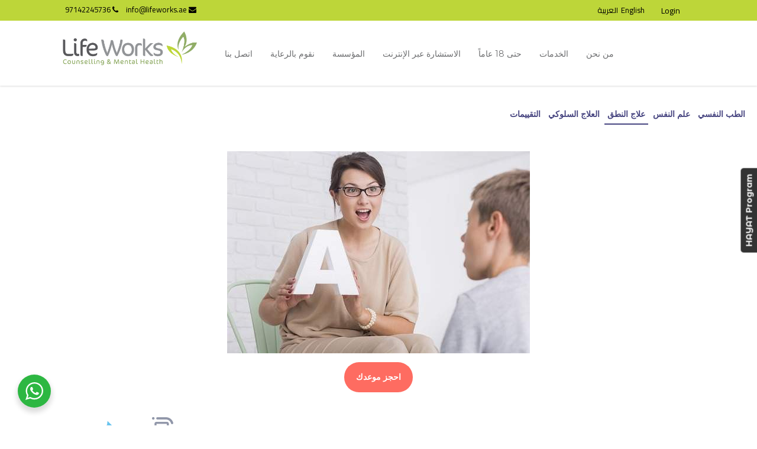

--- FILE ---
content_type: text/html; charset=UTF-8
request_url: https://lifeworks.ae/ar/services/speech-therapy-ar/
body_size: 183543
content:
<!DOCTYPE html>
<html dir="rtl" lang="ar" class="no-js">
<head>
    <meta charset="UTF-8">
    <meta name="viewport" content="width=device-width, initial-scale=1">
    <link rel="profile" href="http://gmpg.org/xfn/11">
    <link rel="pingback" href="https://lifeworks.ae/xmlrpc.php">
    <meta name='robots' content='index, follow, max-image-preview:large, max-snippet:-1, max-video-preview:-1' />
<link rel="alternate" href="https://lifeworks.ae/services/speech-therapy/" hreflang="en" />
<link rel="alternate" href="https://lifeworks.ae/ar/services/speech-therapy-ar/" hreflang="ar" />

	<!-- This site is optimized with the Yoast SEO plugin v20.11 - https://yoast.com/wordpress/plugins/seo/ -->
	<title>علاج النطق - Leading Psychiatry, Counselling and Psychology Center in Dubai</title>
	<link rel="canonical" href="https://lifeworks.ae/ar/services/speech-therapy-ar/" />
	<meta property="og:locale" content="ar_AR" />
	<meta property="og:locale:alternate" content="en_US" />
	<meta property="og:type" content="article" />
	<meta property="og:title" content="علاج النطق - Leading Psychiatry, Counselling and Psychology Center in Dubai" />
	<meta property="og:description" content="يتعامل أخصائي أمراض النطق واللغة مع اضطرابات التواصل، التقييم والتشخيص وإعادة التأهيل لاضطرابات النطق واللغة. يدمج معالج النطق جميع جوانب تطور الكلام واللغة بما في ذلك...." />
	<meta property="og:url" content="https://lifeworks.ae/ar/services/speech-therapy-ar/" />
	<meta property="og:site_name" content="Leading Psychiatry, Counselling and Psychology Center in Dubai" />
	<meta property="article:modified_time" content="2020-09-19T08:52:34+00:00" />
	<meta name="twitter:card" content="summary_large_image" />
	<meta name="twitter:label1" content="وقت القراءة المُقدّر" />
	<meta name="twitter:data1" content="3 دقائق" />
	<script type="application/ld+json" class="yoast-schema-graph">{"@context":"https://schema.org","@graph":[{"@type":"WebPage","@id":"https://lifeworks.ae/ar/services/speech-therapy-ar/","url":"https://lifeworks.ae/ar/services/speech-therapy-ar/","name":"علاج النطق - Leading Psychiatry, Counselling and Psychology Center in Dubai","isPartOf":{"@id":"https://lifeworks.ae/ar/home-ar/#website"},"datePublished":"2020-09-12T07:03:11+00:00","dateModified":"2020-09-19T08:52:34+00:00","breadcrumb":{"@id":"https://lifeworks.ae/ar/services/speech-therapy-ar/#breadcrumb"},"inLanguage":"ar","potentialAction":[{"@type":"ReadAction","target":["https://lifeworks.ae/ar/services/speech-therapy-ar/"]}]},{"@type":"BreadcrumbList","@id":"https://lifeworks.ae/ar/services/speech-therapy-ar/#breadcrumb","itemListElement":[{"@type":"ListItem","position":1,"name":"Home","item":"https://lifeworks.ae/ar/home-ar/"},{"@type":"ListItem","position":2,"name":"Services","item":"https://lifeworks.ae/ar/services/"},{"@type":"ListItem","position":3,"name":"علاج النطق"}]},{"@type":"WebSite","@id":"https://lifeworks.ae/ar/home-ar/#website","url":"https://lifeworks.ae/ar/home-ar/","name":"Leading Psychiatry, Counselling and Psychology Center in Dubai","description":"","potentialAction":[{"@type":"SearchAction","target":{"@type":"EntryPoint","urlTemplate":"https://lifeworks.ae/ar/home-ar/?s={search_term_string}"},"query-input":"required name=search_term_string"}],"inLanguage":"ar"}]}</script>
	<!-- / Yoast SEO plugin. -->


<link rel='dns-prefetch' href='//static.addtoany.com' />
<link rel='dns-prefetch' href='//js.hs-scripts.com' />
<link rel='dns-prefetch' href='//maxcdn.bootstrapcdn.com' />
<link rel='dns-prefetch' href='//fonts.googleapis.com' />
<link rel='preconnect' href='https://fonts.gstatic.com' crossorigin />
<link rel="alternate" type="application/rss+xml" title="Leading Psychiatry, Counselling and Psychology Center in Dubai &laquo; الخلاصة" href="https://lifeworks.ae/ar/feed/" />
<link rel="alternate" type="application/rss+xml" title="Leading Psychiatry, Counselling and Psychology Center in Dubai &laquo; خلاصة التعليقات" href="https://lifeworks.ae/ar/comments/feed/" />
<script type="text/javascript">
window._wpemojiSettings = {"baseUrl":"https:\/\/s.w.org\/images\/core\/emoji\/14.0.0\/72x72\/","ext":".png","svgUrl":"https:\/\/s.w.org\/images\/core\/emoji\/14.0.0\/svg\/","svgExt":".svg","source":{"concatemoji":"https:\/\/lifeworks.ae\/wp-includes\/js\/wp-emoji-release.min.js?ver=6.2.8"}};
/*! This file is auto-generated */
!function(e,a,t){var n,r,o,i=a.createElement("canvas"),p=i.getContext&&i.getContext("2d");function s(e,t){p.clearRect(0,0,i.width,i.height),p.fillText(e,0,0);e=i.toDataURL();return p.clearRect(0,0,i.width,i.height),p.fillText(t,0,0),e===i.toDataURL()}function c(e){var t=a.createElement("script");t.src=e,t.defer=t.type="text/javascript",a.getElementsByTagName("head")[0].appendChild(t)}for(o=Array("flag","emoji"),t.supports={everything:!0,everythingExceptFlag:!0},r=0;r<o.length;r++)t.supports[o[r]]=function(e){if(p&&p.fillText)switch(p.textBaseline="top",p.font="600 32px Arial",e){case"flag":return s("\ud83c\udff3\ufe0f\u200d\u26a7\ufe0f","\ud83c\udff3\ufe0f\u200b\u26a7\ufe0f")?!1:!s("\ud83c\uddfa\ud83c\uddf3","\ud83c\uddfa\u200b\ud83c\uddf3")&&!s("\ud83c\udff4\udb40\udc67\udb40\udc62\udb40\udc65\udb40\udc6e\udb40\udc67\udb40\udc7f","\ud83c\udff4\u200b\udb40\udc67\u200b\udb40\udc62\u200b\udb40\udc65\u200b\udb40\udc6e\u200b\udb40\udc67\u200b\udb40\udc7f");case"emoji":return!s("\ud83e\udef1\ud83c\udffb\u200d\ud83e\udef2\ud83c\udfff","\ud83e\udef1\ud83c\udffb\u200b\ud83e\udef2\ud83c\udfff")}return!1}(o[r]),t.supports.everything=t.supports.everything&&t.supports[o[r]],"flag"!==o[r]&&(t.supports.everythingExceptFlag=t.supports.everythingExceptFlag&&t.supports[o[r]]);t.supports.everythingExceptFlag=t.supports.everythingExceptFlag&&!t.supports.flag,t.DOMReady=!1,t.readyCallback=function(){t.DOMReady=!0},t.supports.everything||(n=function(){t.readyCallback()},a.addEventListener?(a.addEventListener("DOMContentLoaded",n,!1),e.addEventListener("load",n,!1)):(e.attachEvent("onload",n),a.attachEvent("onreadystatechange",function(){"complete"===a.readyState&&t.readyCallback()})),(e=t.source||{}).concatemoji?c(e.concatemoji):e.wpemoji&&e.twemoji&&(c(e.twemoji),c(e.wpemoji)))}(window,document,window._wpemojiSettings);
</script>
<style type="text/css">
img.wp-smiley,
img.emoji {
	display: inline !important;
	border: none !important;
	box-shadow: none !important;
	height: 1em !important;
	width: 1em !important;
	margin: 0 0.07em !important;
	vertical-align: -0.1em !important;
	background: none !important;
	padding: 0 !important;
}
</style>
	<link rel='stylesheet' id='sbi_styles-css' href='https://lifeworks.ae/wp-content/plugins/instagram-feed/css/sbi-styles.min.css?ver=6.1.6' type='text/css' media='all' />
<link rel='stylesheet' id='wp-block-library-rtl-css' href='https://lifeworks.ae/wp-includes/css/dist/block-library/style-rtl.min.css?ver=6.2.8' type='text/css' media='all' />
<link rel='stylesheet' id='wc-blocks-vendors-style-css' href='https://lifeworks.ae/wp-content/plugins/woocommerce/packages/woocommerce-blocks/build/wc-blocks-vendors-style.css?ver=10.4.6' type='text/css' media='all' />
<link rel='stylesheet' id='wc-blocks-style-rtl-css' href='https://lifeworks.ae/wp-content/plugins/woocommerce/packages/woocommerce-blocks/build/wc-blocks-style-rtl.css?ver=10.4.6' type='text/css' media='all' />
<link rel='stylesheet' id='classic-theme-styles-css' href='https://lifeworks.ae/wp-includes/css/classic-themes.min.css?ver=6.2.8' type='text/css' media='all' />
<style id='global-styles-inline-css' type='text/css'>
body{--wp--preset--color--black: #000000;--wp--preset--color--cyan-bluish-gray: #abb8c3;--wp--preset--color--white: #ffffff;--wp--preset--color--pale-pink: #f78da7;--wp--preset--color--vivid-red: #cf2e2e;--wp--preset--color--luminous-vivid-orange: #ff6900;--wp--preset--color--luminous-vivid-amber: #fcb900;--wp--preset--color--light-green-cyan: #7bdcb5;--wp--preset--color--vivid-green-cyan: #00d084;--wp--preset--color--pale-cyan-blue: #8ed1fc;--wp--preset--color--vivid-cyan-blue: #0693e3;--wp--preset--color--vivid-purple: #9b51e0;--wp--preset--gradient--vivid-cyan-blue-to-vivid-purple: linear-gradient(135deg,rgba(6,147,227,1) 0%,rgb(155,81,224) 100%);--wp--preset--gradient--light-green-cyan-to-vivid-green-cyan: linear-gradient(135deg,rgb(122,220,180) 0%,rgb(0,208,130) 100%);--wp--preset--gradient--luminous-vivid-amber-to-luminous-vivid-orange: linear-gradient(135deg,rgba(252,185,0,1) 0%,rgba(255,105,0,1) 100%);--wp--preset--gradient--luminous-vivid-orange-to-vivid-red: linear-gradient(135deg,rgba(255,105,0,1) 0%,rgb(207,46,46) 100%);--wp--preset--gradient--very-light-gray-to-cyan-bluish-gray: linear-gradient(135deg,rgb(238,238,238) 0%,rgb(169,184,195) 100%);--wp--preset--gradient--cool-to-warm-spectrum: linear-gradient(135deg,rgb(74,234,220) 0%,rgb(151,120,209) 20%,rgb(207,42,186) 40%,rgb(238,44,130) 60%,rgb(251,105,98) 80%,rgb(254,248,76) 100%);--wp--preset--gradient--blush-light-purple: linear-gradient(135deg,rgb(255,206,236) 0%,rgb(152,150,240) 100%);--wp--preset--gradient--blush-bordeaux: linear-gradient(135deg,rgb(254,205,165) 0%,rgb(254,45,45) 50%,rgb(107,0,62) 100%);--wp--preset--gradient--luminous-dusk: linear-gradient(135deg,rgb(255,203,112) 0%,rgb(199,81,192) 50%,rgb(65,88,208) 100%);--wp--preset--gradient--pale-ocean: linear-gradient(135deg,rgb(255,245,203) 0%,rgb(182,227,212) 50%,rgb(51,167,181) 100%);--wp--preset--gradient--electric-grass: linear-gradient(135deg,rgb(202,248,128) 0%,rgb(113,206,126) 100%);--wp--preset--gradient--midnight: linear-gradient(135deg,rgb(2,3,129) 0%,rgb(40,116,252) 100%);--wp--preset--duotone--dark-grayscale: url('#wp-duotone-dark-grayscale');--wp--preset--duotone--grayscale: url('#wp-duotone-grayscale');--wp--preset--duotone--purple-yellow: url('#wp-duotone-purple-yellow');--wp--preset--duotone--blue-red: url('#wp-duotone-blue-red');--wp--preset--duotone--midnight: url('#wp-duotone-midnight');--wp--preset--duotone--magenta-yellow: url('#wp-duotone-magenta-yellow');--wp--preset--duotone--purple-green: url('#wp-duotone-purple-green');--wp--preset--duotone--blue-orange: url('#wp-duotone-blue-orange');--wp--preset--font-size--small: 13px;--wp--preset--font-size--medium: 20px;--wp--preset--font-size--large: 36px;--wp--preset--font-size--x-large: 42px;--wp--preset--spacing--20: 0.44rem;--wp--preset--spacing--30: 0.67rem;--wp--preset--spacing--40: 1rem;--wp--preset--spacing--50: 1.5rem;--wp--preset--spacing--60: 2.25rem;--wp--preset--spacing--70: 3.38rem;--wp--preset--spacing--80: 5.06rem;--wp--preset--shadow--natural: 6px 6px 9px rgba(0, 0, 0, 0.2);--wp--preset--shadow--deep: 12px 12px 50px rgba(0, 0, 0, 0.4);--wp--preset--shadow--sharp: 6px 6px 0px rgba(0, 0, 0, 0.2);--wp--preset--shadow--outlined: 6px 6px 0px -3px rgba(255, 255, 255, 1), 6px 6px rgba(0, 0, 0, 1);--wp--preset--shadow--crisp: 6px 6px 0px rgba(0, 0, 0, 1);}:where(.is-layout-flex){gap: 0.5em;}body .is-layout-flow > .alignleft{float: left;margin-inline-start: 0;margin-inline-end: 2em;}body .is-layout-flow > .alignright{float: right;margin-inline-start: 2em;margin-inline-end: 0;}body .is-layout-flow > .aligncenter{margin-left: auto !important;margin-right: auto !important;}body .is-layout-constrained > .alignleft{float: left;margin-inline-start: 0;margin-inline-end: 2em;}body .is-layout-constrained > .alignright{float: right;margin-inline-start: 2em;margin-inline-end: 0;}body .is-layout-constrained > .aligncenter{margin-left: auto !important;margin-right: auto !important;}body .is-layout-constrained > :where(:not(.alignleft):not(.alignright):not(.alignfull)){max-width: var(--wp--style--global--content-size);margin-left: auto !important;margin-right: auto !important;}body .is-layout-constrained > .alignwide{max-width: var(--wp--style--global--wide-size);}body .is-layout-flex{display: flex;}body .is-layout-flex{flex-wrap: wrap;align-items: center;}body .is-layout-flex > *{margin: 0;}:where(.wp-block-columns.is-layout-flex){gap: 2em;}.has-black-color{color: var(--wp--preset--color--black) !important;}.has-cyan-bluish-gray-color{color: var(--wp--preset--color--cyan-bluish-gray) !important;}.has-white-color{color: var(--wp--preset--color--white) !important;}.has-pale-pink-color{color: var(--wp--preset--color--pale-pink) !important;}.has-vivid-red-color{color: var(--wp--preset--color--vivid-red) !important;}.has-luminous-vivid-orange-color{color: var(--wp--preset--color--luminous-vivid-orange) !important;}.has-luminous-vivid-amber-color{color: var(--wp--preset--color--luminous-vivid-amber) !important;}.has-light-green-cyan-color{color: var(--wp--preset--color--light-green-cyan) !important;}.has-vivid-green-cyan-color{color: var(--wp--preset--color--vivid-green-cyan) !important;}.has-pale-cyan-blue-color{color: var(--wp--preset--color--pale-cyan-blue) !important;}.has-vivid-cyan-blue-color{color: var(--wp--preset--color--vivid-cyan-blue) !important;}.has-vivid-purple-color{color: var(--wp--preset--color--vivid-purple) !important;}.has-black-background-color{background-color: var(--wp--preset--color--black) !important;}.has-cyan-bluish-gray-background-color{background-color: var(--wp--preset--color--cyan-bluish-gray) !important;}.has-white-background-color{background-color: var(--wp--preset--color--white) !important;}.has-pale-pink-background-color{background-color: var(--wp--preset--color--pale-pink) !important;}.has-vivid-red-background-color{background-color: var(--wp--preset--color--vivid-red) !important;}.has-luminous-vivid-orange-background-color{background-color: var(--wp--preset--color--luminous-vivid-orange) !important;}.has-luminous-vivid-amber-background-color{background-color: var(--wp--preset--color--luminous-vivid-amber) !important;}.has-light-green-cyan-background-color{background-color: var(--wp--preset--color--light-green-cyan) !important;}.has-vivid-green-cyan-background-color{background-color: var(--wp--preset--color--vivid-green-cyan) !important;}.has-pale-cyan-blue-background-color{background-color: var(--wp--preset--color--pale-cyan-blue) !important;}.has-vivid-cyan-blue-background-color{background-color: var(--wp--preset--color--vivid-cyan-blue) !important;}.has-vivid-purple-background-color{background-color: var(--wp--preset--color--vivid-purple) !important;}.has-black-border-color{border-color: var(--wp--preset--color--black) !important;}.has-cyan-bluish-gray-border-color{border-color: var(--wp--preset--color--cyan-bluish-gray) !important;}.has-white-border-color{border-color: var(--wp--preset--color--white) !important;}.has-pale-pink-border-color{border-color: var(--wp--preset--color--pale-pink) !important;}.has-vivid-red-border-color{border-color: var(--wp--preset--color--vivid-red) !important;}.has-luminous-vivid-orange-border-color{border-color: var(--wp--preset--color--luminous-vivid-orange) !important;}.has-luminous-vivid-amber-border-color{border-color: var(--wp--preset--color--luminous-vivid-amber) !important;}.has-light-green-cyan-border-color{border-color: var(--wp--preset--color--light-green-cyan) !important;}.has-vivid-green-cyan-border-color{border-color: var(--wp--preset--color--vivid-green-cyan) !important;}.has-pale-cyan-blue-border-color{border-color: var(--wp--preset--color--pale-cyan-blue) !important;}.has-vivid-cyan-blue-border-color{border-color: var(--wp--preset--color--vivid-cyan-blue) !important;}.has-vivid-purple-border-color{border-color: var(--wp--preset--color--vivid-purple) !important;}.has-vivid-cyan-blue-to-vivid-purple-gradient-background{background: var(--wp--preset--gradient--vivid-cyan-blue-to-vivid-purple) !important;}.has-light-green-cyan-to-vivid-green-cyan-gradient-background{background: var(--wp--preset--gradient--light-green-cyan-to-vivid-green-cyan) !important;}.has-luminous-vivid-amber-to-luminous-vivid-orange-gradient-background{background: var(--wp--preset--gradient--luminous-vivid-amber-to-luminous-vivid-orange) !important;}.has-luminous-vivid-orange-to-vivid-red-gradient-background{background: var(--wp--preset--gradient--luminous-vivid-orange-to-vivid-red) !important;}.has-very-light-gray-to-cyan-bluish-gray-gradient-background{background: var(--wp--preset--gradient--very-light-gray-to-cyan-bluish-gray) !important;}.has-cool-to-warm-spectrum-gradient-background{background: var(--wp--preset--gradient--cool-to-warm-spectrum) !important;}.has-blush-light-purple-gradient-background{background: var(--wp--preset--gradient--blush-light-purple) !important;}.has-blush-bordeaux-gradient-background{background: var(--wp--preset--gradient--blush-bordeaux) !important;}.has-luminous-dusk-gradient-background{background: var(--wp--preset--gradient--luminous-dusk) !important;}.has-pale-ocean-gradient-background{background: var(--wp--preset--gradient--pale-ocean) !important;}.has-electric-grass-gradient-background{background: var(--wp--preset--gradient--electric-grass) !important;}.has-midnight-gradient-background{background: var(--wp--preset--gradient--midnight) !important;}.has-small-font-size{font-size: var(--wp--preset--font-size--small) !important;}.has-medium-font-size{font-size: var(--wp--preset--font-size--medium) !important;}.has-large-font-size{font-size: var(--wp--preset--font-size--large) !important;}.has-x-large-font-size{font-size: var(--wp--preset--font-size--x-large) !important;}
.wp-block-navigation a:where(:not(.wp-element-button)){color: inherit;}
:where(.wp-block-columns.is-layout-flex){gap: 2em;}
.wp-block-pullquote{font-size: 1.5em;line-height: 1.6;}
</style>
<link rel='stylesheet' id='contact-form-7-css' href='https://lifeworks.ae/wp-content/plugins/contact-form-7/includes/css/styles.css?ver=5.7.7' type='text/css' media='all' />
<style id='contact-form-7-inline-css' type='text/css'>
.wpcf7 .wpcf7-recaptcha iframe {margin-bottom: 0;}.wpcf7 .wpcf7-recaptcha[data-align="center"] > div {margin: 0 auto;}.wpcf7 .wpcf7-recaptcha[data-align="right"] > div {margin: 0 0 0 auto;}
</style>
<link rel='stylesheet' id='contact-form-7-rtl-css' href='https://lifeworks.ae/wp-content/plugins/contact-form-7/includes/css/styles-rtl.css?ver=5.7.7' type='text/css' media='all' />
<link rel='stylesheet' id='stm-stm-css' href='https://lifeworks.ae/wp-content/uploads/stm_fonts/stm/stm.css?ver=1.0' type='text/css' media='all' />
<link rel='stylesheet' id='different-menus-in-different-pages-css' href='https://lifeworks.ae/wp-content/plugins/different-menus-in-different-pages/public/css/different-menus-for-different-page-public.css?ver=2.2.2' type='text/css' media='all' />
<link rel='stylesheet' id='tp_twitter_plugin_css-css' href='https://lifeworks.ae/wp-content/plugins/recent-tweets-widget/tp_twitter_plugin.css?ver=1.0' type='text/css' media='screen' />
<link rel='stylesheet' id='rs-plugin-settings-css' href='https://lifeworks.ae/wp-content/plugins/revslider/public/assets/css/settings.css?ver=5.4.7.1' type='text/css' media='all' />
<style id='rs-plugin-settings-inline-css' type='text/css'>
#rs-demo-id {}
</style>
<link rel='stylesheet' id='social-icons-general-rtl-css' href='//lifeworks.ae/wp-content/plugins/social-icons/assets/css/social-icons-rtl.css?ver=1.7.4' type='text/css' media='all' />
<link rel='stylesheet' id='tmls-testimonials-css' href='https://lifeworks.ae/wp-content/plugins/tmls_testimonials/css/testimonials.css?ver=6.2.8' type='text/css' media='all' />
<link rel='stylesheet' id='nta-css-popup-css' href='https://lifeworks.ae/wp-content/plugins/whatsapp-for-wordpress/assets/css/style.css?ver=6.2.8' type='text/css' media='all' />
<link rel='stylesheet' id='woocommerce-layout-rtl-css' href='https://lifeworks.ae/wp-content/plugins/woocommerce/assets/css/woocommerce-layout-rtl.css?ver=7.9.0' type='text/css' media='all' />
<link rel='stylesheet' id='woocommerce-smallscreen-rtl-css' href='https://lifeworks.ae/wp-content/plugins/woocommerce/assets/css/woocommerce-smallscreen-rtl.css?ver=7.9.0' type='text/css' media='only screen and (max-width: 768px)' />
<link rel='stylesheet' id='woocommerce-general-rtl-css' href='https://lifeworks.ae/wp-content/plugins/woocommerce/assets/css/woocommerce-rtl.css?ver=7.9.0' type='text/css' media='all' />
<style id='woocommerce-inline-inline-css' type='text/css'>
.woocommerce form .form-row .required { visibility: visible; }
</style>
<link rel='stylesheet' id='wpos-slick-style-css' href='https://lifeworks.ae/wp-content/plugins/wp-slick-slider-and-image-carousel/assets/css/slick.css?ver=3.4' type='text/css' media='all' />
<link rel='stylesheet' id='wpsisac-public-style-css' href='https://lifeworks.ae/wp-content/plugins/wp-slick-slider-and-image-carousel/assets/css/wpsisac-public.css?ver=3.4' type='text/css' media='all' />
<link crossorigin="anonymous" rel='stylesheet' id='fontawesome-css' href='https://maxcdn.bootstrapcdn.com/font-awesome/4.7.0/css/font-awesome.min.css?ver=2.6' type='text/css' media='all' />
<link rel='stylesheet' id='wpos-magnific-popup-style-css' href='https://lifeworks.ae/wp-content/plugins/wp-team-showcase-and-slider/assets/css/magnific-popup.css?ver=2.6' type='text/css' media='all' />
<link rel='stylesheet' id='tsas-public-style-css' href='https://lifeworks.ae/wp-content/plugins/wp-team-showcase-and-slider/assets/css/wp-tsas-public.css?ver=2.6' type='text/css' media='all' />
<link rel='stylesheet' id='bootstrap-css' href='https://lifeworks.ae/wp-content/themes/lifeworks/assets/css/bootstrap.min.css?ver=4.0.2' type='text/css' media='all' />
<link rel='stylesheet' id='consulting-style-css' href='https://lifeworks.ae/wp-content/themes/lifeworks/style.css?ver=4.0.2' type='text/css' media='all' />
<link rel='stylesheet' id='consulting-layout-css' href='https://lifeworks.ae/wp-content/themes/lifeworks/assets/css/layout_15/main.css?ver=4.0.2' type='text/css' media='all' />
<style id='consulting-layout-inline-css' type='text/css'>
.page_title{ background-repeat: no-repeat !important; }.mtc, .mtc_h:hover{
					color: #444036!important
				}.stc, .stc_h:hover{
					color: #50c19a!important
				}.ttc, .ttc_h:hover{
					color: #e4f68f!important
				}.mbc, .mbc_h:hover, .stm-search .stm_widget_search button{
					background-color: #444036!important
				}.sbc, .sbc_h:hover{
					background-color: #50c19a!important
				}.tbc, .tbc_h:hover{
					background-color: #e4f68f!important
				}.mbdc, .mbdc_h:hover{
					border-color: #444036!important
				}.sbdc, .sbdc_h:hover{
					border-color: #50c19a!important
				}.tbdc, .tbdc_h:hover{
					border-color: #e4f68f!important
				}.page-id-979 .member-desc { display: none; } .member-desc { display: none; } .d_none { display: none; } .corporate_form input[type="email"] { border: 1px solid #c7c7c7 !important; } .logo.media-left.media-middle a img { width: 270px !important; height: 104px !important; max-width:270px !important; } body.header_style_2 .header_top .top_nav{ padding:33px 0px !important; } .top_nav .top_nav_wrapper > ul > li, .top_nav .main_menu_nav>ul>li { line-height: 1; } body.site_layout_15.header_style_2 .top_nav .top_nav_wrapper .main_menu_nav > li.current-menu-item { border-bottom: 0px solid #FFCB0B !important; } .top_nav .top_nav_wrapper > ul > li ul li, .top_nav .main_menu_nav > ul > li ul li{text-transform:unset !important;} .top_nav .top_nav_wrapper > ul > li ul li a, .top_nav .main_menu_nav > ul > li ul li a{padding-top:6px !important;padding-bottom:6px !important;}ul.harpromo li{font-size:16px;} p.para_set;{text-align:justify !important;} ul.corpocnt li { font-size: 17px; line-height: 27px; color: #fff; font-weight: 400; } ul.corpocnt{padding-top:20px;} @media only screen and (max-width: 767px){ .relationship{ font-size: 27px!important; line-height: 1.2; color: #ffffff!important; text-align: left; } .ftsecl { font-size: 30px!important; color: #ffffff!important; text-align: left!important; font-family: Montserrat Alternates!important; font-weight: 700!important; font-style: normal!important; font-weight: 600!important; padding-top: 30px!important; } p.sutnleft { float: none!important; } #header { margin-bottom: 0px!important; padding-bottom: 0px!important; } #mbbi { display: none; } div#mbgg{ background-size: cover; background-position: center; background-repeat: no-repeat; } #pointll{ padding-top: 15px; } .relett.wpb_column.vc_column_container.vc_col-sm-9 { min-height: 515px!important; max-height: 515px!important; width: 90%; margin-left: 20px; } .relett.wpb_column.vc_column_container.vc_col-sm-8 { min-height: 210px!important; max-height: 210px!important; width: 90%; margin-right: 20px; } input.wpcf7-form-control.wpcf7-submit.intifrmbtn { height: 50px; background-color: #7EC458; color: #fff; font-size: 15px; font-weight: 600; border: 1px solid #7EC458; border-radius: 15px; } .practiceli { font-size: 18px!important; color: #5D5D60!important; width: 90%; text-align: -webkit-left; } p.sutnright { background: #7EC458!important; width: 100%!important; color: #fff!important; height: 50px!important; border: 1px solid #7EC458!important; border-radius: 18px!important; margin-bottom: 0px!important; padding-left: 10px!important; padding-top: 10px!important; } .wpmimg { width: 12%!important; } #picsec { width: 95%; margin-left: 8px; } #areas { width: 90%; margin-left: 20px; } .secttc { text-align: -webkit-center; margin-top: 0px!important; } p.sectt { width: 100%; font-size: 22px; } #mtjusti { text-align: left; color: #000; width: 90%; margin-left: 15px; } div#l10 { padding-left: 0px!important; padding-top: 30px; } div#r10 { padding-right: 0px!important; } #menu_toggle{margin-top:35px !important;} .top_bar { display: block !important; height:15% !important; } .lefttop{margin-left:0px !important;} ul.cntdetails li{ /*width:100% !important;*/ padding-left: 2em !important; } .corporate { display:none !important; } .righttop{margin-right:193px!important;} div#rev_slider_1_1{height:385px !important;} div#rev_slider_1_1_wrapper{height:385px !important;} div#rev_slider_1_1_forcefullwidth{height:385px !important;} p.counsell{margin-left:77px !important;} p.para_set;{text-align:left !important;} .wpb_single_image.wpb_content_element.vc_align_right.imgbehaviortherapy{text-align:center !important;margin-bottom:0px !important;} .wpb_text_column.wpb_content_element.behaviorcls{text-align:center !important;} p#grntlt{text-align:center !important;} div#program_set .fonty.f2 h3.title-text, div#program_set .fonty.f2 h6.sub-title{text-align:left !important;} div#program_set .fonty.f2 h3.title-text, div#program_set .fonty.f2 h6.sub-title{text-align:left !important;} .vc_row.wpb_row.vc_row-fluid.fblikebutton{display:none !important;} .insurance_check{border-left:none !important;} } button.button.size-lg.icon_left p{margin-bottom:0px !important;} h5.heading_font.sub_set{margin-bottom:8px !important;} h5.heading_font.sub_set2{margin-bottom:8px !important;} @media only screen and (max-width: 991px){ .mobile_header .header_info { background: #667f39 !important; } } li.contact_menu a{color:#fff !important;} .top_bar_info_wr{display:none !important;} .top_bar{height:35px;background:#BDD639!important;margin-top:-10px;} .righttop { float: right; margin-right: 130px; margin-top: 0px; width:auto } ul.cntdetails li { list-style: none; /*width: 18%;*/ float: left; display: block; padding-top: 7px; padding-left: 1em; } ul.rightnavlinks li { list-style: none; padding-top: 7px; } ul.cntdetails li a { color: #000; } ul.rightnavlinks li a{color:#000 !important;} .lefttop { margin-left: 97px; } ul.polylang_langswitcher li a{color:#000;} ul.polylang_langswitcher li { list-style: none; width: 22%; float: right; margin-right: 20px; margin-top:7px; } ul.polylang_langswitcher{margin-top:-41px;} .relationship{ font-size: 40px; line-height: 1.2; color: #ffffff!important; text-align: left; } .relet { border-top-width: 1px !important; border-right-width: 1px !important; border-bottom-width: 1px !important; border-left-width: 1px !important; background-color: #f6f6f6 !important; border-radius: 60px !important; } .sectt { text-align: center; font-size: 28px; background-color: #9DCC7E; background-size: contain; width: 290px; padding-top: 10px; padding-bottom: 10px; border: 1px; border-radius: 15px; object-position: center; color: #ffffff!important; } .secttc { text-align: -webkit-center; margin-top: -20px; } .practiceli { font-size: 18px!important; color: #5D5D60!important; } .forpl { text-align: center; font-size: 18px; } .relett { border-top-width: 1px !important; border-right-width: 1px !important; border-bottom-width: 1px !important; border-left-width: 1px !important; background-color: #f6f6f6 !important; border-radius: 40px !important; } div#sgpb-popup-dialog-main-div { width:600px !important; margin-top: 25px!important; } img.sgpb-popup-close-button-3{ width:30px !important; height:30px !important; } button.pop-btn { background: #8DC16D; color: #fff; width: 179px; border: none; padding: 10px; border-radius: 16px; font-size: 22px; font-family: sans-serif; margin-top: -13px; } #sgpb-popup-dialog-main-div { border-radius:25px !important; } img.sgpb-popup-close-button-3 { margin-top: 26px; } .mymrgin{ margin-top: -294px; position: absolute;} .mybtmmrgin{ margin-top: -200px; position: absolute;} .mylstmrgin{ margin-top: -146px; position: absolute;} .areapractice h3{ position: absolute; width: 100%; text-align: center; margin-top: -66px; font-weight: 500; letter-spacing: 1px;} .areapractice span{ background-image: linear-gradient( 180deg , #A1CC70, #8AB7A7); padding: 15px;border-radius: 10px; } ul.prcticeul { width:50%; float:left; margin-top: 30px; } ul.prcticeul li{ font-size:14pt;margin-left: 71px;margin-bottom: 18px; } ul.prcticerightul { width:50%; float:right; margin-top: 30px; } ul.prcticerightul li{ font-size:14pt;margin-left: 71px;margin-bottom: 18px; } .relett.wpb_column.vc_column_container.vc_col-sm-8 { min-height: 450px; max-height: 450px; } .relett.wpb_column.vc_column_container.vc_col-sm-9 { min-height: 450px; max-height: 450px; } .weneed { font-size: 22px; text-align: left; font-weight: 500; color: #000000; } .imgredius.wpb_column.vc_column_container.vc_col-sm-4.vc_col-has-fill { border-left: 1px solid #f1f1f1; border-top-left-radius: 35px; border-bottom-left-radius: 35px; overflow: hidden; } .practicelii { font-size: 18px!important; line-height: 1.3!important; color: #5D5D60!important; } .intifrm { background-color:#ffffff; } .intifrmbtn { height: 55px; background-color: #7EC458; color: #fff; font-size: 20px; font-weight: 600; border: 1px solid #7EC458; border-radius: 15px; } p.sutnleft { float: left; margin-bottom: 0px; } p.sutnright { float: right; background: #7EC458; width: 65%; color: #fff; height: 55px; border: 1px solid #7EC458; border-radius: 18px; margin-bottom: 0px; padding-left: 10px; padding-top: 7px; } .orr { padding-top: 14px; text-align: center; color: #000; } .practicelifrm { font-size: 22px!important; color: #5D5D60!important; text-align: center; margin-bottom: 0; padding-top: 15px; } .cttxt { text-align: center; padding-bottom: 25px; padding-top: 0px; } .wpmimg { width: 18%; } .ftsecl { font-size: 48px; color: #ffffff!important; text-align: left; font-family: Montserrat Alternates; font-weight: 700; font-style: normal; } div#rr10 { min-height: 210px; max-height: 210px; } div#ll10 { min-height: 210px; max-height: 210px; } .banner-button{ width: 260px !important; } .my-img-wd{ width: 240px !important; } .mm-blog .wpb_button, .wpb_content_element, ul.wpb_thumbnails-fluid>li{ margin-bottom:15px !important; } .wpb-our-team-members-skin-default .team-item h5:after{ background:#00A14B !important; } .mylinehead{ font-size:30px; font-weight:600; } ul.gs-team-social li a { display:none !important; } ul.gs-team-social{ text-align:-webkit-center !important; } .prof{ width:70%; text-align:center; } .prof a{ background-color:#91ad67 !important; width:147px;padding:8px 80px;border-radius: 20px;border-color: #91ad67 !important;font-size:13px;color:#ffffff; } .cons{ width:70%; text-align:center; margin-top: 20px; background: #760505 !important; border-radius: 20px; padding: 8px 2px; } .cons a{ border-color: #91ad67 !important; font-size: 13px; color: #ffffff; } .vid-cons{ width:70%; text-align:center; margin-top: 10px; background: #760505 !important; border-radius: 20px; padding: 8px 2px; } .vid-cons a{ border-color: #91ad67 !important; font-size: 13px; color: #ffffff; } .wsap{ width:70%; text-align:center; margin-top: 10px; background: #2DB742 !important; border-radius: 20px; padding: 8px 2px; } .wsap a{ border-color: #91ad67 !important; font-size: 13px; color: #ffffff; } @media only screen and (max-width: 1440px){ #gs_team_area_27 .gs-member-name, #gs_team_area_27 .gs-member-name a{font-size:17px !important;} #gs_team_area_27 .gs-member-desig{ font-size:15px !important;} .gs_tm_theme2 p, .gs_tm_theme3 p, .gs_tm_theme5 p{font-size:13px !important;} .prof{ width:75%;} .cons{ width:75%;} .cons a{ font-size: 11px;} .vid-cons{ width:75%;} .vid-cons a{ font-size: 11px;} .wsap{ width:75%;} .wsap a{ font-size: 11px;} } .my-form-fd p.sutnright{float: right; background: #7EC458; width: 100% !important; color: #fff; height: 55px; border: 1px solid #7EC458; border-radius: 18px; margin-bottom: 0px; padding-left: 10px; padding-top: 13px;} .my-form-txt .practicelifrm{color:#ffffff !important;} p.sutnright { text-align: center; font-size: 17px; font-weight: 600; } .wpmimg { width: 10%; } /*Team page submit button form css start*/ .member_feedback button.submit_but { border: none !important; border-radius: 5px; background-color: transparent; background-image: linear-gradient(180deg, var( --e-global-color-ae40b77 ) 0%, var( --e-global-color-595811c ) 100%) !important; padding: 15px 60px 15px 60px !important; } .member_feedback button.submit_but:hover { background-image: linear-gradient(180deg, var( --e-global-color-595811c ) 0%, var( --e-global-color-ae40b77 ) 100%) !important; padding: 15px 60px 15px 60px !important; } .input-group.right-area-butt { display: flex; justify-content: end; } .input-group.right-area-butt button.whatsapp-butt { background-image:linear-gradient(#25D366, #19903e) !important; padding: 15px 60px 15px 60px !important; transition:0.5s; } .input-group.right-area-butt button.whatsapp-butt:hover { background-image:linear-gradient(#19903e, #25D366) !important; padding: 15px 60px 15px 60px !important; } .input-group.right-area-butt button.call-back-butt { background-image : linear-gradient(#27d1dc, #1fa7b0)!important; padding: 15px 60px 15px 60px !important; transition:0.5s; margin:0px 10px !important; } .input-group.right-area-butt button.call-back-butt:hover { background-image : linear-gradient( #1fa7b0, #27d1dc)!important; padding: 15px 60px 15px 60px !important; transition:0.5s; margin:0px 10px !important; } .team-member-grid .elementor-image-box-wrapper .elementor-image-box-img { width: 100%; filter: grayscale(0); transition: 0.5s; } .team-member-grid .elementor-image-box-wrapper:hover .elementor-image-box-img { width: 100%; filter: grayscale(0); /*transform:scale(1.1); transition: 0.5s;*/ } /*Team page submit button form css end*/ #footer.style_2 .footer_widgets .widget .widget_title { font-weight: 400; letter-spacing: 0.01em; padding-top: 19px; font-variant: all-petite-caps; } .our-team-area-grid { overflow:hidden; position:relative !important; } /*Appointment form css start*/ .our-team-area-grid .team-app-butt { position: absolute; top: -60px; left:0px; transition:0.6s; } .our-team-area-grid:hover .team-app-butt { top: 70% } .our-team-area-grid:hover p.elementor-image-box-description { color:#fff !important;} ul#wpforms-12467-field_1 li { background: #fff !important; padding: 10px 10px !important; } div.wpforms-field input[type="text"], input[type="email"] { border: none !important; background: #fff !important; padding: 20px 10px !important; } div.wpforms-field input[type="tel"] { border: none !important; background: #fff !important; padding-top: 20px !important; padding-bottom: 20px !important; } .wpforms-submit-container button.wpforms-submit { background-image: linear-gradient(180deg, var( --e-global-color-595811c ) 0%, var( --e-global-color-ae40b77 ) 100%) !important; padding: 15px 60px 15px 60px !important; transition:0.5s; color:#fff !important; } .wpforms-submit-container button.wpforms-submit:hover { background-image: linear-gradient(180deg, var( --e-global-color-595811c ) 100%, var( --e-global-color-ae40b77 ) 0%) !important; } div.wpforms-field input::placeholder { color: #777; } div.wpforms-container-full .wpforms-form .wpforms-field { padding: 4px 0; clear: both; } /*Appointment form css end*/ .member_feedback input[type="email"], .member_feedback textarea { background: transparent; border: 1px solid #bcbcbc !important; padding:15px 20px !important; border-radius: 10px; } .wpb_text_column ul.eael-tab-inline-icon li:before, .comment-body .comment-text ul li:before { content: "\f04d" !important; display:none } /*Our Team page form css start*/ form#wpforms-form-13451 .wpforms-field-container { display: flex !important; flex-direction: row !important; flex-wrap: wrap !important; } form#wpforms-form-13451 input { border: 1px solid #cccccc !important; padding-top: 25px !important; padding-bottom: 25px !important; } form#wpforms-form-13451 select { border: 1px solid #cccccc !important; height : 52px; } div#wpforms-13451-field_6-container, div#wpforms-13451-field_4-container { width: 100%; } button#wpforms-submit-13451 { width: 100%; } /*Our Team page form css end*/ @media (max-width:991px) { ul#menu-header-menu-1 li:hover .sub-menu { display: block; } .top_bar { display: block; } .logo a img { max-width: 250px !important; } mobile_header .logo_wrapper { position: relative; background: #fff; padding: 10px 35px 0px 15px; } } @media (max-width:767px) { .top_bar { height: auto !important; display: flex !important; flex-direction: row; padding:15px 0px 0px 0px !Important } .lefttop { width: 75%; display: flex; flex-direction: column; align-content: center; justify-content: center; } .righttop { width: 30% !important; margin-right: 0px !important; } } @media (max-width:510px) { .top_bar { height: auto !important; display: flex !important; flex-direction: column; padding:15px 0px 10px 0px !Important } .lefttop { width: 100%; display: flex; flex-direction: column; align-content: center; justify-content: center; } .righttop { width: 150px !important; margin: 0px auto !important; } .mobile_header .logo_wrapper { padding: 0px 35px 0px 41px !important;} #menu_toggle { margin-top: 23px !important; } .logo a img { max-width: 200px !important; width: 200px !important; } .input-group.right-area-butt { display: flex; flex-direction: column; text-align: center !important; } .input-group.right-area-butt btn { width:100% !important } .button.size-lg.icon_left.whatsapp-butt { width: 100% !important; } .button.size-lg.icon_left.call-back-butt { width: 100% !important; margin: 0px !important; } .button.size-lg.icon_left.call-back-butt:hover { margin: 0px !important; } .button.submit_but.size-lg.icon_left { width: 100% !important; } .vc_row.wpb_row.vc_row-fluid.corp-client { display: flex; flex-direction: row; flex-wrap: wrap; } .vc_row.wpb_row.vc_row-fluid.corp-client .vc_col-sm-2 { width: 50% !important; } } @media (max-width:815px) { .input-group.right-area-butt button.call-back-butt { padding: 16px 48px 17px 48px !important; } .input-group.right-area-butt button.whatsapp-butt { padding: 16px 48px 17px 48px !important; } .vc_row.wpb_row.vc_row-fluid.corp-client { display: flex; flex-direction: row; flex-wrap: wrap; } .vc_row.wpb_row.vc_row-fluid.corp-client .vc_col-sm-2 { width: 32.66666667%; } .vc_row.wpb_row.vc_row-fluid.vc_custom_1597301963687 { display: flex; flex-direction: column; width: 100%; } .vc_row.wpb_row.vc_row-fluid.vc_custom_1597301963687 .vc_col-sm-6{ width:100% } .vc_row.wpb_row.vc_row-fluid.vc_custom_1597302574455 .vc_col-sm-8, .vc_col-sm-4 { width:100% !important; } .vc_custom_1597302574455 { flex-direction: column-reverse; display: flex; } } /*half screen form setting css start*/ .half-screen .vc_row { display: flex; flex-direction: column; justify-content: center; align-items: center; } .half-screen .vc_row .vc_col-sm-5 { width: 100% !important; } .half-screen .vc_row .vc_col-sm-6 { width: 100%; } .half-screen .vc_row .vc_col-sm-6 p.sutnleft { float: left; margin-bottom: 0px; width: 100%; } .half-screen .corporate_form .input-group button.button { margin-top: 36px !important; } /*half screen form setting css start*/ /* contact us form last field transparent */ /* .form-control, .wpcf7-form-control, .input-group .form-control, body .woocommerce-cart table.cart td.actions .coupon .input-text, .woocommerce form .form-row input.input-text, .woocommerce form .form-row textarea, .post-password-form input[type="password"] { font-size: 13px; line-height: 18px; color: #222; background: transparent; border: none; box-shadow: none; outline: none; padding: 16px 13px 15px; border-radius: 0; -webkit-transition: all 0.3s ease; transition: all 0.3s ease; box-sizing: border-box!important; width: 100%; display: block; height: 49px; } .eael-advance-tabs .eael-tabs-nav>ul li { position: relative; padding: 1em 1.5em; -webkit-box-flex: 1; -ms-flex: 1 1 auto; flex: 1 1 auto; cursor: pointer; display: -webkit-box; display: -ms-flexbox; display: flex; -webkit-box-pack: center; -ms-flex-pack: center; justify-content: center; -webkit-box-align: center; -ms-flex-align: center; align-items: center; text-align: center; background-color: #e4f790 !important; } .eael-advance-tabs .eael-tabs-nav>ul li:hover, .eael-advance-tabs .eael-tabs-nav>ul li.active { background-color: #91ad67 !important; }*/ .page-id-11771 figure.elementor-image-box-img img { width: auto; height: 340px; overflow: hidden; }
</style>
<link rel='stylesheet' id='child-style-css' href='https://lifeworks.ae/wp-content/themes/lifeworks-child/style.css?ver=4.0.2' type='text/css' media='all' />
<link rel='stylesheet' id='font-awesome-css' href='https://lifeworks.ae/wp-content/themes/lifeworks/assets/css/font-awesome.min.css?ver=4.0.2' type='text/css' media='all' />
<link rel='stylesheet' id='select2-css' href='https://lifeworks.ae/wp-content/themes/lifeworks/assets/css/select2.min.css?ver=4.0.2' type='text/css' media='all' />
<link rel='stylesheet' id='header_builder-css' href='https://lifeworks.ae/wp-content/themes/lifeworks/assets/css/header_builder.css?ver=4.0.2' type='text/css' media='all' />
<link crossorigin="anonymous" rel='stylesheet' id='consulting-default-font-css' href='https://fonts.googleapis.com/css?family=PT+Serif%3A400%2C700%2C700italic%2C400italic%26subset%3Dlatin%2Cgreek%2Cgreek-ext%2Cvietnamese%2Ccyrillic-ext%2Clatin-ext%2Ccyrillic%7CMerriweather%3A400%2C300%2C400italic%2C700%26subset%3Dlatin%2Clatin-ext&#038;ver=4.0.2' type='text/css' media='all' />
<link rel='stylesheet' id='fancybox-css' href='https://lifeworks.ae/wp-content/themes/lifeworks/assets/css/jquery.fancybox.css?ver=4.0.2' type='text/css' media='all' />
<link rel='stylesheet' id='recent-posts-widget-with-thumbnails-public-style-css' href='https://lifeworks.ae/wp-content/plugins/recent-posts-widget-with-thumbnails/public.css?ver=7.1.1' type='text/css' media='all' />
<link rel='stylesheet' id='splite-animate-css' href='https://lifeworks.ae/wp-content/plugins/slick-popup/libs/css/animate.css?ver=6.2.8' type='text/css' media='all' />
<link rel='stylesheet' id='splite-css-css' href='https://lifeworks.ae/wp-content/plugins/slick-popup/libs/css/styles.css?ver=6.2.8' type='text/css' media='all' />
<link rel='stylesheet' id='js_composer_front-css' href='https://lifeworks.ae/wp-content/plugins/js_composer/assets/css/js_composer.min.css?ver=5.4.7' type='text/css' media='all' />
<link rel='stylesheet' id='addtoany-css' href='https://lifeworks.ae/wp-content/plugins/add-to-any/addtoany.min.css?ver=1.16' type='text/css' media='all' />
<link rel='stylesheet' id='popupaoc-public-style-css' href='https://lifeworks.ae/wp-content/plugins/popup-anything-on-click/assets/css/popupaoc-public.css?ver=2.6' type='text/css' media='all' />
<link rel='stylesheet' id='elementor-frontend-css' href='https://lifeworks.ae/wp-content/plugins/elementor/assets/css/frontend-lite-rtl.min.css?ver=3.21.8' type='text/css' media='all' />
<link rel='stylesheet' id='eael-general-css' href='https://lifeworks.ae/wp-content/plugins/essential-addons-for-elementor-lite/assets/front-end/css/view/general.min.css?ver=5.8.3' type='text/css' media='all' />
<link rel="preload" as="style" href="https://fonts.googleapis.com/css?family=Montserrat%20Alternates:700&#038;subset=latin&#038;display=swap&#038;ver=1630765640" /><link rel="stylesheet" href="https://fonts.googleapis.com/css?family=Montserrat%20Alternates:700&#038;subset=latin&#038;display=swap&#038;ver=1630765640" media="print" onload="this.media='all'"><noscript><link rel="stylesheet" href="https://fonts.googleapis.com/css?family=Montserrat%20Alternates:700&#038;subset=latin&#038;display=swap&#038;ver=1630765640" /></noscript><link crossorigin="anonymous" rel='stylesheet' id='stm-google-fonts-css' href='//fonts.googleapis.com/css?family=Montserrat+Alternates%7CMontserrat+Alternates%3Aregular%2C700&#038;subset=latin&#038;ver=4.0.2' type='text/css' media='all' />
<script type='text/javascript' id='addtoany-core-js-before'>
window.a2a_config=window.a2a_config||{};a2a_config.callbacks=[];a2a_config.overlays=[];a2a_config.templates={};a2a_localize = {
	Share: "نشر",
	Save: "حفظ",
	Subscribe: "تابع",
	Email: "Email",
	Bookmark: "مفضلة",
	ShowAll: "عرض الكل",
	ShowLess: "عرض أقل",
	FindServices: "أبحث عن خدمة",
	FindAnyServiceToAddTo: "البحث الفوري عن اي خدمة لإضافتها الى",
	PoweredBy: "بواسطة",
	ShareViaEmail: "Share via email",
	SubscribeViaEmail: "Subscribe via email",
	BookmarkInYourBrowser: "أضف للمفضلة بالمتصفح",
	BookmarkInstructions: "Press Ctrl+D or \u2318+D to bookmark this page",
	AddToYourFavorites: "أضف لمفضلتك",
	SendFromWebOrProgram: "Send from any email address or email program",
	EmailProgram: "Email program",
	More: "More&#8230;",
	ThanksForSharing: "Thanks for sharing!",
	ThanksForFollowing: "Thanks for following!"
};
</script>
<script type='text/javascript' async src='https://static.addtoany.com/menu/page.js' id='addtoany-core-js'></script>
<script type='text/javascript' src='https://lifeworks.ae/wp-includes/js/jquery/jquery.min.js?ver=3.6.4' id='jquery-core-js'></script>
<script type='text/javascript' src='https://lifeworks.ae/wp-includes/js/jquery/jquery-migrate.min.js?ver=3.4.0' id='jquery-migrate-js'></script>
<script type='text/javascript' async src='https://lifeworks.ae/wp-content/plugins/add-to-any/addtoany.min.js?ver=1.1' id='addtoany-jquery-js'></script>
<script type='text/javascript' src='https://lifeworks.ae/wp-content/plugins/different-menus-in-different-pages/public/js/different-menus-for-different-page-public.js?ver=2.2.2' id='different-menus-in-different-pages-js'></script>
<script type='text/javascript' src='https://lifeworks.ae/wp-content/plugins/revslider/public/assets/js/jquery.themepunch.tools.min.js?ver=5.4.7.1' id='tp-tools-js'></script>
<script type='text/javascript' src='https://lifeworks.ae/wp-content/plugins/revslider/public/assets/js/jquery.themepunch.revolution.min.js?ver=5.4.7.1' id='revmin-js'></script>
<script type='text/javascript' id='nta-js-popup-js-extra'>
/* <![CDATA[ */
var ntawaAjax = {"url":"https:\/\/lifeworks.ae\/wp-admin\/admin-ajax.php"};
/* ]]> */
</script>
<script type='text/javascript' src='https://lifeworks.ae/wp-content/plugins/whatsapp-for-wordpress/assets/js/main.js?ver=6.2.8' id='nta-js-popup-js'></script>
<script type='text/javascript' src='https://lifeworks.ae/wp-content/plugins/woocommerce/assets/js/jquery-blockui/jquery.blockUI.min.js?ver=2.7.0-wc.7.9.0' id='jquery-blockui-js'></script>
<script type='text/javascript' id='wc-add-to-cart-js-extra'>
/* <![CDATA[ */
var wc_add_to_cart_params = {"ajax_url":"\/wp-admin\/admin-ajax.php","wc_ajax_url":"\/?wc-ajax=%%endpoint%%","i18n_view_cart":"\u0639\u0631\u0636 \u0627\u0644\u0633\u0644\u0629","cart_url":"https:\/\/lifeworks.ae\/cart\/","is_cart":"","cart_redirect_after_add":"no"};
/* ]]> */
</script>
<script type='text/javascript' src='https://lifeworks.ae/wp-content/plugins/woocommerce/assets/js/frontend/add-to-cart.min.js?ver=7.9.0' id='wc-add-to-cart-js'></script>
<script type='text/javascript' src='https://lifeworks.ae/wp-content/plugins/js_composer/assets/js/vendors/woocommerce-add-to-cart.js?ver=5.4.7' id='vc_woocommerce-add-to-cart-js-js'></script>
<script type='text/javascript' src='https://lifeworks.ae/wp-content/plugins/slick-popup/libs/js/jquery.nicescroll.min.js?ver=6.2.8' id='nicescroll-js-js'></script>
<script type='text/javascript' src='https://lifeworks.ae/wp-content/plugins/slick-popup/libs/js/custom.js?ver=6.2.8' id='splite-js-js'></script>
<link rel="https://api.w.org/" href="https://lifeworks.ae/wp-json/" /><link rel="EditURI" type="application/rsd+xml" title="RSD" href="https://lifeworks.ae/xmlrpc.php?rsd" />
<link rel="wlwmanifest" type="application/wlwmanifest+xml" href="https://lifeworks.ae/wp-includes/wlwmanifest.xml" />
<link rel="stylesheet" href="https://lifeworks.ae/wp-content/themes/lifeworks-child/rtl.css" type="text/css" media="screen" /><meta name="generator" content="WordPress 6.2.8" />
<meta name="generator" content="Seriously Simple Podcasting 2.22.0" />
<meta name="generator" content="WooCommerce 7.9.0" />
<link rel='shortlink' href='https://lifeworks.ae/?p=8137' />
<link rel="alternate" type="application/json+oembed" href="https://lifeworks.ae/wp-json/oembed/1.0/embed?url=https%3A%2F%2Flifeworks.ae%2Far%2Fservices%2Fspeech-therapy-ar%2F" />
<link rel="alternate" type="text/xml+oembed" href="https://lifeworks.ae/wp-json/oembed/1.0/embed?url=https%3A%2F%2Flifeworks.ae%2Far%2Fservices%2Fspeech-therapy-ar%2F&#038;format=xml" />
			<!-- DO NOT COPY THIS SNIPPET! Start of Page Analytics Tracking for HubSpot WordPress plugin v10.1.30-->
			<script type="text/javascript" class="hsq-set-content-id" data-content-id="blog-post">
				var _hsq = _hsq || [];
				_hsq.push(["setContentType", "blog-post"]);
			</script>
			<!-- DO NOT COPY THIS SNIPPET! End of Page Analytics Tracking for HubSpot WordPress plugin -->
			
<link rel="alternate" type="application/rss+xml" title="Podcast RSS feed" href="https://lifeworks.ae/feed/podcast" />

<meta name="framework" content="Redux 4.1.24" />        <style>
            .wa__stt_offline{
                pointer-events: none;
            }

            .wa__button_text_only_me .wa__btn_txt{
                padding-top: 16px !important;
                padding-bottom: 15px !important;
            }

            .wa__popup_content_item .wa__cs_img_wrap{
                width: 48px;
                height: 48px;
            }

            .wa__popup_chat_box .wa__popup_heading{
                background: #2db742;
            }

            .wa__btn_popup .wa__btn_popup_icon{
                background: #2db742;
            }

            .wa__popup_chat_box .wa__stt{
                border-left: 2px solid  #2db742;
            }

            .wa__popup_chat_box .wa__popup_heading .wa__popup_title{
                color: #fff;
            }

            .wa__popup_chat_box .wa__popup_heading .wa__popup_intro{
                color: #fff;
                opacity: 0.8;
            }

            .wa__popup_chat_box .wa__popup_heading .wa__popup_intro strong{

            }

                            .wa__btn_popup{
                    left: 30px;
                    right: unset;
                }

                .wa__btn_popup .wa__btn_popup_txt{
                    left: 100%;
                    display: none;
                }

                .wa__popup_chat_box{
                    left: 25px;
                }
            
        </style>

        		<script type="text/javascript">
			var ajaxurl = 'https://lifeworks.ae/wp-admin/admin-ajax.php';
		</script>
			<noscript><style>.woocommerce-product-gallery{ opacity: 1 !important; }</style></noscript>
	<meta name="generator" content="Elementor 3.21.8; features: e_optimized_assets_loading, e_optimized_css_loading, additional_custom_breakpoints; settings: css_print_method-external, google_font-enabled, font_display-auto">
<meta name="generator" content="Powered by WPBakery Page Builder - drag and drop page builder for WordPress."/>
<!--[if lte IE 9]><link rel="stylesheet" type="text/css" href="https://lifeworks.ae/wp-content/plugins/js_composer/assets/css/vc_lte_ie9.min.css" media="screen"><![endif]--><meta name="redi-version" content="1.1.5" /><!-- There is no amphtml version available for this URL. -->			<meta name="theme-color" content="#FFFFFF">
			<meta name="generator" content="Powered by Slider Revolution 5.4.7.1 - responsive, Mobile-Friendly Slider Plugin for WordPress with comfortable drag and drop interface." />
<link rel="icon" href="https://lifeworks.ae/wp-content/uploads/2018/09/favicon.png" sizes="32x32" />
<link rel="icon" href="https://lifeworks.ae/wp-content/uploads/2018/09/favicon.png" sizes="192x192" />
<link rel="apple-touch-icon" href="https://lifeworks.ae/wp-content/uploads/2018/09/favicon.png" />
<meta name="msapplication-TileImage" content="https://lifeworks.ae/wp-content/uploads/2018/09/favicon.png" />
<script type="text/javascript">function setREVStartSize(e){									
						try{ e.c=jQuery(e.c);var i=jQuery(window).width(),t=9999,r=0,n=0,l=0,f=0,s=0,h=0;
							if(e.responsiveLevels&&(jQuery.each(e.responsiveLevels,function(e,f){f>i&&(t=r=f,l=e),i>f&&f>r&&(r=f,n=e)}),t>r&&(l=n)),f=e.gridheight[l]||e.gridheight[0]||e.gridheight,s=e.gridwidth[l]||e.gridwidth[0]||e.gridwidth,h=i/s,h=h>1?1:h,f=Math.round(h*f),"fullscreen"==e.sliderLayout){var u=(e.c.width(),jQuery(window).height());if(void 0!=e.fullScreenOffsetContainer){var c=e.fullScreenOffsetContainer.split(",");if (c) jQuery.each(c,function(e,i){u=jQuery(i).length>0?u-jQuery(i).outerHeight(!0):u}),e.fullScreenOffset.split("%").length>1&&void 0!=e.fullScreenOffset&&e.fullScreenOffset.length>0?u-=jQuery(window).height()*parseInt(e.fullScreenOffset,0)/100:void 0!=e.fullScreenOffset&&e.fullScreenOffset.length>0&&(u-=parseInt(e.fullScreenOffset,0))}f=u}else void 0!=e.minHeight&&f<e.minHeight&&(f=e.minHeight);e.c.closest(".rev_slider_wrapper").css({height:f})					
						}catch(d){console.log("Failure at Presize of Slider:"+d)}						
					};</script>
<style type="text/css" title="dynamic-css" class="options-output">.header_top .logo a{margin-top:5px;}body,
					body .vc_general.vc_btn3 small,
					body.site_layout_15 .stats_counter .counter_title,
					body.site_layout_15 .testimonials_carousel.style_1:not(.disable_carousel) .testimonial .info .position,
					body.site_layout_15 .testimonials_carousel.style_1:not(.disable_carousel) .testimonial .info .company,
					.default_widgets .widget.widget_nav_menu ul li .children li,
					.default_widgets .widget.widget_categories ul li .children li,
					.default_widgets .widget.widget_product_categories ul li .children li,
					.stm_sidebar .widget.widget_nav_menu ul li .children li,
					.stm_sidebar .widget.widget_categories ul li .children li,
					.stm_sidebar .widget.widget_product_categories ul li .children li,
					.shop_widgets .widget.widget_nav_menu ul li .children li,
					.shop_widgets .widget.widget_categories ul li .children li,
					.shop_widgets .widget.widget_product_categories ul li .children li{font-family:Montserrat Alternates;}h1, .h1,
					h2, .h2,
					h3, .h3,
					h4, .h4,
					h5, .h5,
					h6, .h6,
					.heading_font,
					body.site_layout_15 .stm_works_wr.style_1 .works_filter li a,
					.top_nav .top_nav_wrapper > ul,
					.top_nav .icon_text strong,
					.stm_testimonials .item .testimonial-info .testimonial-text .name,
					.stats_counter .counter_title,
					.stm_contact .stm_contact_info .stm_contact_job,
					.vacancy_table_wr .vacancy_table thead th,
					.testimonials_carousel .testimonial .info .position,
					.testimonials_carousel .testimonial .info .company,
					.stm_gmap_wrapper .gmap_addresses .addresses .item .title,
					.company_history > ul > li .year,
					.stm_contacts_widget,
					.stm_works_wr.grid .stm_works .item .item_wr .title,
					.stm_works_wr.grid_with_filter .stm_works .item .info .title,
					body .vc_general.vc_btn3,
					.consulting-rev-title,
					.consulting-rev-title-2,
					.consulting-rev-title-3,
					.consulting-rev-text,
					body .vc_tta-container .vc_tta.vc_general.vc_tta-tabs.theme_style .vc_tta-tabs-container .vc_tta-tabs-list .vc_tta-tab a,
					strong, b,
					.button,
					.woocommerce a.button,
					.woocommerce button.button,
					.woocommerce input.button,
					.woocommerce-cart .wc-proceed-to-checkout a.checkout-button,
					.woocommerce input.button.alt,
					.request_callback p,
					ul.comment-list .comment .comment-author,
					.page-numbers .page-numbers,
					#footer .footer_widgets .widget.widget_recent_entries ul li a,
					.default_widgets .widget.widget_nav_menu ul li,
					.default_widgets .widget.widget_categories ul li,
					.default_widgets .widget.widget_product_categories ul li,
					.stm_sidebar .widget.widget_nav_menu ul li, .stm_sidebar .widget.widget_categories ul li,
					.stm_sidebar .widget.widget_product_categories ul li,
					.shop_widgets .widget.widget_nav_menu ul li,
					.shop_widgets .widget.widget_categories ul li,
					.shop_widgets .widget.widget_product_categories ul li,
					.default_widgets .widget.widget_recent_entries ul li a,
					.stm_sidebar .widget.widget_recent_entries ul li a,
					.shop_widgets .widget.widget_recent_entries ul li a,
					.staff_bottom_wr .staff_bottom .infos .info,
					.woocommerce .widget_price_filter .price_slider_amount .button,
					.woocommerce ul.product_list_widget li .product-title,
					.woocommerce ul.products li.product .price,
					.woocommerce a.added_to_cart,
					.woocommerce div.product .woocommerce-tabs ul.tabs li a,
					.woocommerce div.product form.cart .variations label,
					.woocommerce table.shop_table th,
					.woocommerce-cart table.cart th.product-name a,
					.woocommerce-cart table.cart td.product-name a,
					.woocommerce-cart table.cart th .amount,
					.woocommerce-cart table.cart td .amount,
					.stm_services .item .item_wr .content .read_more,
					.staff_list ul li .staff_info .staff_department,
					.stm_partner.style_2 .stm_partner_content .position,
					.staff_carousel_item .staff_department,
					body.header_style_5 .header_top .info-text strong,
					.stm_services_tabs .services_categories ul li a,
					.stm_services_tabs .service_tab_item .service_name,
					.stm_services_tabs .service_tab_item .service_cost,
					.stm_works_wr.grid_2.style_1 .stm_works .item .item_wr .title,
					.stm_works_wr.grid_2.style_2 .stm_works .item .item_wr .title,
					.stm_works_wr.grid_with_filter.style_1 .stm_works .item .item_wr .title,
					.stm_works_wr.grid_with_filter.style_2 .stm_works .item .item_wr .title,
					body.header_style_7 .side_nav .main_menu_nav > li > a,
					body.header_style_7 .side_nav .main_menu_nav > li ul li a,
					body.header_style_5 .header_top .info-text b{font-family:Montserrat Alternates;}p{font-size:16px;}</style>
<style id="splite_opts-dynamic-css" title="dynamic-css" class="redux-options-output">{color:#000000;}{color:transparent;}{background-color:#ffffff;background-repeat:no-repeat;background-position:center center;background-size:cover;}{background-color:#333333;}{background-color:#333333;}</style><style type="text/css" data-type="vc_shortcodes-custom-css">.vc_custom_1594485466319{padding-top: 20px !important;padding-bottom: 20px !important;background-color: #50c7e3 !important;}.vc_custom_1596720313677{padding-top: 30px !important;padding-bottom: 30px !important;}.vc_custom_1596632380190{margin-bottom: 0px !important;padding-top: 30px !important;padding-bottom: 0px !important;}.vc_custom_1538648432809{padding-top: 40px !important;padding-bottom: 40px !important;background-color: #ffffff !important;}.vc_custom_1537790029013{padding-top: 25px !important;padding-bottom: 25px !important;background-color: #474580 !important;}.vc_custom_1538652351396{padding-top: 30px !important;padding-bottom: 30px !important;background-color: #ffffff !important;}</style><noscript><style type="text/css"> .wpb_animate_when_almost_visible { opacity: 1; }</style></noscript>    <link rel="stylesheet" href="https://lifeworks.ae/wp-content/themes/lifeworks/style.css?t=1768965951" type="text/css" >
    <link rel="stylesheet" href="https://lifeworks.ae/wp-content/themes/lifeworks/responsive_style.css?t=1768965951" type="text/css" > 
    <link href="https://fonts.googleapis.com/css2?family=Cairo:wght@200;300;400;600;700;900&display=swap" rel="stylesheet">

   
        <style>
        body{font-family: 'Cairo', sans-serif !important;}
        h1, .h1, h2, .h2, h3, .h3, h4, .h4, h5, .h5, h6, .h6{font-family: 'Cairo', sans-serif !important;}
    </style>
     

   <meta name="google-site-verification" content="Dldnd9wKtuiHwIKA1hoCbJD1cgX7IS6a4quyZyQ74io" />
    <style>
          div#quiz_div .qmn_radio_answers, div#quiz_div .qmn_error_message,
    .qsm-error-message.qmn_error_message_section.qmn_error_message{
       border: none !important;
       background: transparent !important;
    }
    </style>
  
   <!-- Global site tag (gtag.js) - Google Analytics -->
<!--<script src="//code.tidio.co/7cytomrsfbgkh1sqnqp28bfdfcrmfocv.js"></script>-->
<script src="https://www.kenyt.ai/botapp/ChatbotUI/dist/js/bot-loader.js" type="text/javascript" data-bot="57120477"></script>
<script async src="https://www.googletagmanager.com/gtag/js?id=UA-152046600-1"></script>
<script>

  window.dataLayer = window.dataLayer || [];
  function gtag(){dataLayer.push(arguments);}
  gtag('js', new Date());
  gtag('config', 'UA-152046600-1');

</script>
	
	
<!-- Global site tag (gtag.js) - Google Ads: 845739990 -->
<script async src="https://www.googletagmanager.com/gtag/js?id=AW-845739990"></script>
<script>

  window.dataLayer = window.dataLayer || [];
  function gtag(){dataLayer.push(arguments);}
  gtag('js', new Date());
  gtag('config', 'AW-845739990');

</script>

<!-- Event snippet for Book An Appointment conversion page -->
<script>
gtag('event', 'conversion', {'send_to': 'https://lifeworks.ae/bookings/'});
</script>


<!-- Global site tag (gtag.js) - Google Ads: 776551117 --> <script async src="https://www.googletagmanager.com/gtag/js?id=AW-776551117"></script> <script> window.dataLayer = window.dataLayer || []; function gtag(){dataLayer.push(arguments);} gtag('js', new Date()); gtag('config', 'AW-776551117'); </script>
<!-- Event snippet for lifeworks conv tracker conversion page In your html page, add the snippet and call gtag_report_conversion when someone clicks on the chosen link or button. --> <script> function gtag_report_conversion(url) { var callback = function () { if (typeof(url) != 'undefined') { window.location = url; } }; gtag('event', 'conversion', { 'send_to': 'AW-776551117/UyGOCPOi1pABEM31pPIC', 'value': 1.0, 'currency': 'USD', 'event_callback': callback }); return false; } </script>

</head>
<body class="rtl stm_service-template-default single single-stm_service postid-8137 theme-lifeworks woocommerce-no-js site_layout_15  header_style_2 sticky_menu wpb-js-composer js-comp-ver-5.4.7 vc_responsive elementor-default elementor-kit-11675">
<div id="wrapper">
<div id="fullpage" class="content_wrapper">
<header id="header">
                                        <div class="top_bar">
					<div class="lefttop">
						<ul class="cntdetails">
							<li><a href="tel:+97142245736
"><i class="fa fa-phone" aria-hidden="true"></i>
97142245736
</a></li>
							<li><a href="mailto:info@lifeworks.ae"><i class="fa fa-envelope" aria-hidden="true"></i>
info@lifeworks.ae</a></li>


						</ul>
					</div>
					<div class="righttop">
						<p><a href="/login/" style="color:#000;position:relative;top:4px;font-size:14px;">Login</a></p>
						<ul class="polylang_langswitcher">	<li class="lang-item lang-item-191 lang-item-en lang-item-first"><a  lang="en-US" hreflang="en-US" href="https://lifeworks.ae/services/speech-therapy/">English</a></li>
	<li class="lang-item lang-item-194 lang-item-ar current-lang"><a  lang="ar" hreflang="ar" href="https://lifeworks.ae/ar/services/speech-therapy-ar/">العربية</a></li>
</ul>					</div>
                    <div class="container">
                                                                                <div class="top_bar_info_wr">
                                                                                                                                                                                                                                                                        <ul class="top_bar_info" id="top_bar_info_1" style="display: block;">
                                                                                                    <li>
                                                        <i class="stm-marker"></i>
                                                        <span>1234567890</span>
                                                    </li>
                                                                                                                                                    <li>
                                                        <i class="fa fa-clock-o"></i>
                                                        <span>1234567890</span>
                                                    </li>
                                                                                                                                                    <li>
                                                        <i class="fa fa-phone"></i>
                                                        <span>1234567890</span>
                                                    </li>
                                                                                            </ul>
                                                                                                                                        </div>
                                            </div>
                </div>
                                                        <div class="header_top clearfix">
                    <div class="container">
                        <div class="logo media-left media-middle">
                                                            <a href="https://lifeworks.ae/ar/home-ar/"><img src="https://lifeworks.ae/wp-content/uploads/2018/09/life_logo.png" style="width: 225px; height: 80px;" alt="Leading Psychiatry, Counselling and Psychology Center in Dubai" /></a>
                                                    </div>
                        <div class="top_nav media-body media-middle">
                                                                                                                    <div class="top_nav_wrapper clearfix">
                                <ul id="menu-header-menu-ar" class="main_menu_nav"><li id="menu-item-8101" class="menu-item menu-item-type-custom menu-item-object-custom menu-item-has-children menu-item-8101"><a href="#">من نحن</a>
<ul class="sub-menu">
	<li id="menu-item-8098" class="menu-item menu-item-type-post_type menu-item-object-page menu-item-8098"><a href="https://lifeworks.ae/ar/about-lifeworks-ar/">عن لايف وركس</a></li>
	<li id="menu-item-8514" class="menu-item menu-item-type-post_type menu-item-object-page menu-item-8514"><a href="https://lifeworks.ae/ar/our-approach-ar/">أساليبنا</a></li>
	<li id="menu-item-8516" class="menu-item menu-item-type-custom menu-item-object-custom menu-item-has-children menu-item-8516"><a href="#">فريقنا</a>
	<ul class="sub-menu">
		<li id="menu-item-8517" class="menu-item menu-item-type-custom menu-item-object-custom menu-item-8517"><a href="https://www.connect2mydoctor.ae/lifeworks">طبيب نفسي</a></li>
		<li id="menu-item-8518" class="menu-item menu-item-type-custom menu-item-object-custom menu-item-8518"><a href="https://www.connect2mydoctor.ae/lifeworks">علماء النفس</a></li>
	</ul>
</li>
	<li id="menu-item-8513" class="menu-item menu-item-type-post_type menu-item-object-page menu-item-8513"><a href="https://lifeworks.ae/ar/photo-gallery-ar/">معرض الصور</a></li>
	<li id="menu-item-8515" class="menu-item menu-item-type-post_type menu-item-object-page menu-item-8515"><a href="https://lifeworks.ae/ar/careers-ar/">الوظائف</a></li>
</ul>
</li>
<li id="menu-item-8102" class="menu-item menu-item-type-custom menu-item-object-custom menu-item-has-children menu-item-8102"><a href="#">الخدمات</a>
<ul class="sub-menu">
	<li id="menu-item-8353" class="menu-item menu-item-type-post_type menu-item-object-stm_service menu-item-8353"><a href="https://lifeworks.ae/ar/services/psychiatry-ar/">الطب النفسي</a></li>
	<li id="menu-item-8354" class="menu-item menu-item-type-post_type menu-item-object-stm_service menu-item-8354"><a href="https://lifeworks.ae/ar/services/psychology-ar/">علم النفس</a></li>
	<li id="menu-item-8355" class="menu-item menu-item-type-post_type menu-item-object-stm_service menu-item-8355"><a href="https://lifeworks.ae/ar/services/psychotherapy-ar/">العلاج النفسي</a></li>
	<li id="menu-item-8369" class="menu-item menu-item-type-post_type menu-item-object-stm_service menu-item-8369"><a href="https://lifeworks.ae/ar/services/assessments-ar/">التقييمات</a></li>
	<li id="menu-item-8375" class="menu-item menu-item-type-post_type menu-item-object-stm_service menu-item-8375"><a href="https://lifeworks.ae/ar/services/elderly-care-ar/">رعاية كبار السن</a></li>
	<li id="menu-item-8373" class="menu-item menu-item-type-post_type menu-item-object-stm_service menu-item-8373"><a href="https://lifeworks.ae/ar/services/crisis-intervention-ar/">التدخل في الأزمات</a></li>
	<li id="menu-item-8376" class="menu-item menu-item-type-post_type menu-item-object-stm_service menu-item-8376"><a href="https://lifeworks.ae/ar/services/grief-support-ar/">استشارات الحزن</a></li>
	<li id="menu-item-8377" class="menu-item menu-item-type-post_type menu-item-object-stm_service menu-item-8377"><a href="https://lifeworks.ae/ar/services/expecting-parents-ar/">الآباء المترقبون لولادة طفلهم</a></li>
	<li id="menu-item-8378" class="menu-item menu-item-type-post_type menu-item-object-stm_service menu-item-8378"><a href="https://lifeworks.ae/ar/services/mindfulness-ar/">اليقظة الذهنية</a></li>
	<li id="menu-item-8374" class="menu-item menu-item-type-post_type menu-item-object-stm_service menu-item-8374"><a href="https://lifeworks.ae/ar/services/educational-institution-ar/">الحضانات والمدارس والجامعات</a></li>
	<li id="menu-item-8379" class="menu-item menu-item-type-post_type menu-item-object-stm_service menu-item-8379"><a href="https://lifeworks.ae/ar/services/report-writing-ar/">إعداد التقارير</a></li>
	<li id="menu-item-8380" class="menu-item menu-item-type-post_type menu-item-object-stm_service menu-item-8380"><a href="https://lifeworks.ae/ar/services/online-consultation-therapy-ar/">الاستشارة عبر الإنترنت</a></li>
	<li id="menu-item-8381" class="menu-item menu-item-type-post_type menu-item-object-stm_service menu-item-8381"><a href="https://lifeworks.ae/ar/services/program-for-blue-collar-workers-in-companies-ar/">العمال ذوي الياقات الزرقاء</a></li>
	<li id="menu-item-8370" class="menu-item menu-item-type-post_type menu-item-object-stm_service menu-item-8370"><a href="https://lifeworks.ae/ar/services/aviation-medicine-ar/">طب الطيران</a></li>
	<li id="menu-item-8382" class="menu-item menu-item-type-post_type menu-item-object-stm_service menu-item-8382"><a href="https://lifeworks.ae/ar/services/faculty-and-young-adults-ar/">أعضاء الهيئة الجامعية والشباب البالغون</a></li>
</ul>
</li>
<li id="menu-item-8103" class="menu-item menu-item-type-custom menu-item-object-custom current-menu-ancestor current-menu-parent menu-item-has-children menu-item-8103"><a href="#">حتى 18 عاماً</a>
<ul class="sub-menu">
	<li id="menu-item-8372" class="menu-item menu-item-type-post_type menu-item-object-stm_service menu-item-8372"><a href="https://lifeworks.ae/ar/services/children-adolescents-mental-health-ar/">الأطفال والمراهقون</a></li>
	<li id="menu-item-8383" class="menu-item menu-item-type-post_type menu-item-object-stm_service current-menu-item menu-item-8383"><a href="https://lifeworks.ae/ar/services/speech-therapy-ar/" aria-current="page">علاج النطق</a></li>
	<li id="menu-item-8371" class="menu-item menu-item-type-post_type menu-item-object-stm_service menu-item-8371"><a href="https://lifeworks.ae/ar/services/behavioral-therapy-ar/">العلاج السلوكي</a></li>
	<li id="menu-item-8385" class="menu-item menu-item-type-post_type menu-item-object-stm_service menu-item-8385"><a href="https://lifeworks.ae/ar/services/schools-ar/">المدارس</a></li>
	<li id="menu-item-8386" class="menu-item menu-item-type-post_type menu-item-object-page menu-item-8386"><a href="https://lifeworks.ae/ar/nurseries-ar/">حضانة</a></li>
	<li id="menu-item-8387" class="menu-item menu-item-type-post_type menu-item-object-page menu-item-8387"><a href="https://lifeworks.ae/ar/child-developmental-delay-ar/">تأخُر نمو الطفل</a></li>
	<li id="menu-item-8388" class="menu-item menu-item-type-post_type menu-item-object-page menu-item-8388"><a href="https://lifeworks.ae/ar/gifted-and-talented-children-ar/">الأطفال الموهوبون وذوو القدرات</a></li>
</ul>
</li>
<li id="menu-item-8104" class="menu-item menu-item-type-custom menu-item-object-custom menu-item-has-children menu-item-8104"><a href="#">الاستشارة عبر الإنترنت</a>
<ul class="sub-menu">
	<li id="menu-item-8389" class="menu-item menu-item-type-post_type menu-item-object-page menu-item-8389"><a href="https://lifeworks.ae/ar/online-consultation-ar/">الاستشارة عبر الإنترنت</a></li>
</ul>
</li>
<li id="menu-item-8105" class="menu-item menu-item-type-custom menu-item-object-custom menu-item-has-children menu-item-8105"><a href="#">المؤسسة</a>
<ul class="sub-menu">
	<li id="menu-item-8390" class="menu-item menu-item-type-post_type menu-item-object-page menu-item-8390"><a href="https://lifeworks.ae/ar/%d8%a7%d9%84%d8%b4%d8%b1%d9%83%d8%a7%d8%aa/">الشركات</a></li>
	<li id="menu-item-8391" class="menu-item menu-item-type-post_type menu-item-object-page menu-item-8391"><a href="https://lifeworks.ae/ar/hayat-program-fahr-ar/">برنامج حياة – الهيئة الإتحادية للموارد البشرية الحكومية</a></li>
	<li id="menu-item-8392" class="menu-item menu-item-type-post_type menu-item-object-page menu-item-8392"><a href="https://lifeworks.ae/ar/employee-assistance-programs-ar/">مساعدة الموظف</a></li>
	<li id="menu-item-8393" class="menu-item menu-item-type-post_type menu-item-object-page menu-item-8393"><a href="https://lifeworks.ae/ar/new-corporate-enquiry-ar/">استفسار من شركة جديدة</a></li>
	<li id="menu-item-8394" class="menu-item menu-item-type-post_type menu-item-object-page menu-item-8394"><a href="https://lifeworks.ae/ar/existing-clients-ar/">العملاء الحاليون</a></li>
	<li id="menu-item-8395" class="menu-item menu-item-type-post_type menu-item-object-page menu-item-8395"><a href="https://lifeworks.ae/ar/%d9%85%d8%ac%d9%85%d9%88%d8%b9%d8%a7%d8%aa-%d8%b9%d9%85%d9%84%d8%b9%d8%a8%d8%b1%d8%a7%d9%84%d8%a5%d9%86%d8%aa%d8%b1%d9%86%d8%aa%d9%84%d9%84%d9%85%d8%a4%d8%b3%d8%b3%d8%a7%d8%aa/">ورش عمل جماعية</a></li>
	<li id="menu-item-8396" class="menu-item menu-item-type-post_type menu-item-object-stm_service menu-item-8396"><a href="https://lifeworks.ae/ar/services/webinars-for-corporates-ar/">ندوات عبر الإنترنت</a></li>
</ul>
</li>
<li id="menu-item-8106" class="menu-item menu-item-type-custom menu-item-object-custom menu-item-has-children menu-item-8106"><a href="#">نقوم بالرعاية</a>
<ul class="sub-menu">
	<li id="menu-item-8399" class="menu-item menu-item-type-post_type menu-item-object-page menu-item-8399"><a href="https://lifeworks.ae/ar/frequently-asked-questions-ar/">الأسئلة الشائعة</a></li>
	<li id="menu-item-8414" class="menu-item menu-item-type-post_type menu-item-object-page menu-item-8414"><a href="https://lifeworks.ae/ar/insurance-ar/">التأمين</a></li>
	<li id="menu-item-8405" class="menu-item menu-item-type-post_type menu-item-object-page menu-item-8405"><a href="https://lifeworks.ae/ar/community-ar/">مُجْتَمَع</a></li>
	<li id="menu-item-8570" class="menu-item menu-item-type-post_type menu-item-object-page menu-item-8570"><a href="https://lifeworks.ae/ar/articles-and-videos-ar/">Articles and Videos-ar</a></li>
	<li id="menu-item-8532" class="menu-item menu-item-type-post_type menu-item-object-page menu-item-8532"><a href="https://lifeworks.ae/blogs/">المدونات</a></li>
	<li id="menu-item-8412" class="menu-item menu-item-type-post_type menu-item-object-page menu-item-8412"><a href="https://lifeworks.ae/ar/mental-health-triage-ar/">فرز مرضى الصحة العقلية حسب أولية العلاج</a></li>
	<li id="menu-item-8401" class="menu-item menu-item-type-post_type menu-item-object-page menu-item-8401"><a href="https://lifeworks.ae/ar/people-of-determination-ar/">أصحاب الهمم</a></li>
	<li id="menu-item-8415" class="menu-item menu-item-type-post_type menu-item-object-stm_service menu-item-8415"><a href="https://lifeworks.ae/ar/services/crisis-intervention-ar/">التدخل في الأزمات</a></li>
	<li id="menu-item-8411" class="menu-item menu-item-type-post_type menu-item-object-page menu-item-8411"><a href="https://lifeworks.ae/ar/cbt-ar/">CBT</a></li>
	<li id="menu-item-8402" class="menu-item menu-item-type-post_type menu-item-object-page menu-item-8402"><a href="https://lifeworks.ae/ar/couples-and-relationships-ar/">الأزواج والعلاقات</a></li>
	<li id="menu-item-8400" class="menu-item menu-item-type-post_type menu-item-object-page menu-item-8400"><a href="https://lifeworks.ae/ar/elder-care-services-ar/">خدمات رعاية المسنين</a></li>
	<li id="menu-item-8408" class="menu-item menu-item-type-post_type menu-item-object-page menu-item-8408"><a href="https://lifeworks.ae/ar/cbt-e-ar/">CBT-E</a></li>
	<li id="menu-item-8409" class="menu-item menu-item-type-post_type menu-item-object-page menu-item-8409"><a href="https://lifeworks.ae/ar/lifeworks-care-plan-ar/">خطة رعاية لايف وركس</a></li>
	<li id="menu-item-8413" class="menu-item menu-item-type-post_type menu-item-object-page menu-item-8413"><a href="https://lifeworks.ae/ar/addiction-support-ar/">دعم الإدمان</a></li>
	<li id="menu-item-8403" class="menu-item menu-item-type-post_type menu-item-object-page menu-item-8403"><a href="https://lifeworks.ae/ar/trauma-therapy-ar/">علاج الصدمة</a></li>
	<li id="menu-item-8404" class="menu-item menu-item-type-post_type menu-item-object-page menu-item-8404"><a href="https://lifeworks.ae/ar/referral-emergency-ar/">الإحالة والطوارئ</a></li>
	<li id="menu-item-8406" class="menu-item menu-item-type-post_type menu-item-object-page menu-item-8406"><a href="https://lifeworks.ae/ar/psychological-services-ar/">الخدمات النفسية</a></li>
	<li id="menu-item-8407" class="menu-item menu-item-type-post_type menu-item-object-page menu-item-8407"><a href="https://lifeworks.ae/ar/positive-psychology-ar/">علم النفس الإيجابي</a></li>
	<li id="menu-item-8410" class="menu-item menu-item-type-post_type menu-item-object-page menu-item-8410"><a href="https://lifeworks.ae/ar/mindfulness-therapy-ar/">علاج اليقظة الذهنية</a></li>
	<li id="menu-item-8531" class="menu-item menu-item-type-post_type menu-item-object-page menu-item-8531"><a href="https://lifeworks.ae/podcast-2/">المنشورات</a></li>
</ul>
</li>
<li id="menu-item-8420" class="menu-item menu-item-type-post_type menu-item-object-page menu-item-8420"><a href="https://lifeworks.ae/ar/%d8%a7%d8%aa%d8%b5%d9%84-%d8%a8%d9%86%d8%a7/">اتصل بنا</a></li>
</ul>                            </div>
                        </div>
                    </div>
                </div>
            
            <div class="mobile_header">
                <div class="logo_wrapper clearfix">
                    <div class="logo">
                                                    <a href="https://lifeworks.ae/ar/home-ar/"><img src="https://lifeworks.ae/wp-content/uploads/2018/09/life_logo.png" style="width: px; height: px;" alt="Leading Psychiatry, Counselling and Psychology Center in Dubai" /></a>
                                            </div>
                    <div id="menu_toggle">
                        <button type="button" onclick="javacscript:menu_funtion()"></button>
                    </div>
                </div>
                <div class="header_info">
                    <div class="top_nav_mobile" id="mobile_my_menu">
                        <ul id="menu-header-menu-ar-1" class="main_menu_nav"><li class="menu-item menu-item-type-custom menu-item-object-custom menu-item-has-children menu-item-8101"><a href="#">من نحن</a>
<ul class="sub-menu">
	<li class="menu-item menu-item-type-post_type menu-item-object-page menu-item-8098"><a href="https://lifeworks.ae/ar/about-lifeworks-ar/">عن لايف وركس</a></li>
	<li class="menu-item menu-item-type-post_type menu-item-object-page menu-item-8514"><a href="https://lifeworks.ae/ar/our-approach-ar/">أساليبنا</a></li>
	<li class="menu-item menu-item-type-custom menu-item-object-custom menu-item-has-children menu-item-8516"><a href="#">فريقنا</a>
	<ul class="sub-menu">
		<li class="menu-item menu-item-type-custom menu-item-object-custom menu-item-8517"><a href="https://www.connect2mydoctor.ae/lifeworks">طبيب نفسي</a></li>
		<li class="menu-item menu-item-type-custom menu-item-object-custom menu-item-8518"><a href="https://www.connect2mydoctor.ae/lifeworks">علماء النفس</a></li>
	</ul>
</li>
	<li class="menu-item menu-item-type-post_type menu-item-object-page menu-item-8513"><a href="https://lifeworks.ae/ar/photo-gallery-ar/">معرض الصور</a></li>
	<li class="menu-item menu-item-type-post_type menu-item-object-page menu-item-8515"><a href="https://lifeworks.ae/ar/careers-ar/">الوظائف</a></li>
</ul>
</li>
<li class="menu-item menu-item-type-custom menu-item-object-custom menu-item-has-children menu-item-8102"><a href="#">الخدمات</a>
<ul class="sub-menu">
	<li class="menu-item menu-item-type-post_type menu-item-object-stm_service menu-item-8353"><a href="https://lifeworks.ae/ar/services/psychiatry-ar/">الطب النفسي</a></li>
	<li class="menu-item menu-item-type-post_type menu-item-object-stm_service menu-item-8354"><a href="https://lifeworks.ae/ar/services/psychology-ar/">علم النفس</a></li>
	<li class="menu-item menu-item-type-post_type menu-item-object-stm_service menu-item-8355"><a href="https://lifeworks.ae/ar/services/psychotherapy-ar/">العلاج النفسي</a></li>
	<li class="menu-item menu-item-type-post_type menu-item-object-stm_service menu-item-8369"><a href="https://lifeworks.ae/ar/services/assessments-ar/">التقييمات</a></li>
	<li class="menu-item menu-item-type-post_type menu-item-object-stm_service menu-item-8375"><a href="https://lifeworks.ae/ar/services/elderly-care-ar/">رعاية كبار السن</a></li>
	<li class="menu-item menu-item-type-post_type menu-item-object-stm_service menu-item-8373"><a href="https://lifeworks.ae/ar/services/crisis-intervention-ar/">التدخل في الأزمات</a></li>
	<li class="menu-item menu-item-type-post_type menu-item-object-stm_service menu-item-8376"><a href="https://lifeworks.ae/ar/services/grief-support-ar/">استشارات الحزن</a></li>
	<li class="menu-item menu-item-type-post_type menu-item-object-stm_service menu-item-8377"><a href="https://lifeworks.ae/ar/services/expecting-parents-ar/">الآباء المترقبون لولادة طفلهم</a></li>
	<li class="menu-item menu-item-type-post_type menu-item-object-stm_service menu-item-8378"><a href="https://lifeworks.ae/ar/services/mindfulness-ar/">اليقظة الذهنية</a></li>
	<li class="menu-item menu-item-type-post_type menu-item-object-stm_service menu-item-8374"><a href="https://lifeworks.ae/ar/services/educational-institution-ar/">الحضانات والمدارس والجامعات</a></li>
	<li class="menu-item menu-item-type-post_type menu-item-object-stm_service menu-item-8379"><a href="https://lifeworks.ae/ar/services/report-writing-ar/">إعداد التقارير</a></li>
	<li class="menu-item menu-item-type-post_type menu-item-object-stm_service menu-item-8380"><a href="https://lifeworks.ae/ar/services/online-consultation-therapy-ar/">الاستشارة عبر الإنترنت</a></li>
	<li class="menu-item menu-item-type-post_type menu-item-object-stm_service menu-item-8381"><a href="https://lifeworks.ae/ar/services/program-for-blue-collar-workers-in-companies-ar/">العمال ذوي الياقات الزرقاء</a></li>
	<li class="menu-item menu-item-type-post_type menu-item-object-stm_service menu-item-8370"><a href="https://lifeworks.ae/ar/services/aviation-medicine-ar/">طب الطيران</a></li>
	<li class="menu-item menu-item-type-post_type menu-item-object-stm_service menu-item-8382"><a href="https://lifeworks.ae/ar/services/faculty-and-young-adults-ar/">أعضاء الهيئة الجامعية والشباب البالغون</a></li>
</ul>
</li>
<li class="menu-item menu-item-type-custom menu-item-object-custom current-menu-ancestor current-menu-parent menu-item-has-children menu-item-8103"><a href="#">حتى 18 عاماً</a>
<ul class="sub-menu">
	<li class="menu-item menu-item-type-post_type menu-item-object-stm_service menu-item-8372"><a href="https://lifeworks.ae/ar/services/children-adolescents-mental-health-ar/">الأطفال والمراهقون</a></li>
	<li class="menu-item menu-item-type-post_type menu-item-object-stm_service current-menu-item menu-item-8383"><a href="https://lifeworks.ae/ar/services/speech-therapy-ar/" aria-current="page">علاج النطق</a></li>
	<li class="menu-item menu-item-type-post_type menu-item-object-stm_service menu-item-8371"><a href="https://lifeworks.ae/ar/services/behavioral-therapy-ar/">العلاج السلوكي</a></li>
	<li class="menu-item menu-item-type-post_type menu-item-object-stm_service menu-item-8385"><a href="https://lifeworks.ae/ar/services/schools-ar/">المدارس</a></li>
	<li class="menu-item menu-item-type-post_type menu-item-object-page menu-item-8386"><a href="https://lifeworks.ae/ar/nurseries-ar/">حضانة</a></li>
	<li class="menu-item menu-item-type-post_type menu-item-object-page menu-item-8387"><a href="https://lifeworks.ae/ar/child-developmental-delay-ar/">تأخُر نمو الطفل</a></li>
	<li class="menu-item menu-item-type-post_type menu-item-object-page menu-item-8388"><a href="https://lifeworks.ae/ar/gifted-and-talented-children-ar/">الأطفال الموهوبون وذوو القدرات</a></li>
</ul>
</li>
<li class="menu-item menu-item-type-custom menu-item-object-custom menu-item-has-children menu-item-8104"><a href="#">الاستشارة عبر الإنترنت</a>
<ul class="sub-menu">
	<li class="menu-item menu-item-type-post_type menu-item-object-page menu-item-8389"><a href="https://lifeworks.ae/ar/online-consultation-ar/">الاستشارة عبر الإنترنت</a></li>
</ul>
</li>
<li class="menu-item menu-item-type-custom menu-item-object-custom menu-item-has-children menu-item-8105"><a href="#">المؤسسة</a>
<ul class="sub-menu">
	<li class="menu-item menu-item-type-post_type menu-item-object-page menu-item-8390"><a href="https://lifeworks.ae/ar/%d8%a7%d9%84%d8%b4%d8%b1%d9%83%d8%a7%d8%aa/">الشركات</a></li>
	<li class="menu-item menu-item-type-post_type menu-item-object-page menu-item-8391"><a href="https://lifeworks.ae/ar/hayat-program-fahr-ar/">برنامج حياة – الهيئة الإتحادية للموارد البشرية الحكومية</a></li>
	<li class="menu-item menu-item-type-post_type menu-item-object-page menu-item-8392"><a href="https://lifeworks.ae/ar/employee-assistance-programs-ar/">مساعدة الموظف</a></li>
	<li class="menu-item menu-item-type-post_type menu-item-object-page menu-item-8393"><a href="https://lifeworks.ae/ar/new-corporate-enquiry-ar/">استفسار من شركة جديدة</a></li>
	<li class="menu-item menu-item-type-post_type menu-item-object-page menu-item-8394"><a href="https://lifeworks.ae/ar/existing-clients-ar/">العملاء الحاليون</a></li>
	<li class="menu-item menu-item-type-post_type menu-item-object-page menu-item-8395"><a href="https://lifeworks.ae/ar/%d9%85%d8%ac%d9%85%d9%88%d8%b9%d8%a7%d8%aa-%d8%b9%d9%85%d9%84%d8%b9%d8%a8%d8%b1%d8%a7%d9%84%d8%a5%d9%86%d8%aa%d8%b1%d9%86%d8%aa%d9%84%d9%84%d9%85%d8%a4%d8%b3%d8%b3%d8%a7%d8%aa/">ورش عمل جماعية</a></li>
	<li class="menu-item menu-item-type-post_type menu-item-object-stm_service menu-item-8396"><a href="https://lifeworks.ae/ar/services/webinars-for-corporates-ar/">ندوات عبر الإنترنت</a></li>
</ul>
</li>
<li class="menu-item menu-item-type-custom menu-item-object-custom menu-item-has-children menu-item-8106"><a href="#">نقوم بالرعاية</a>
<ul class="sub-menu">
	<li class="menu-item menu-item-type-post_type menu-item-object-page menu-item-8399"><a href="https://lifeworks.ae/ar/frequently-asked-questions-ar/">الأسئلة الشائعة</a></li>
	<li class="menu-item menu-item-type-post_type menu-item-object-page menu-item-8414"><a href="https://lifeworks.ae/ar/insurance-ar/">التأمين</a></li>
	<li class="menu-item menu-item-type-post_type menu-item-object-page menu-item-8405"><a href="https://lifeworks.ae/ar/community-ar/">مُجْتَمَع</a></li>
	<li class="menu-item menu-item-type-post_type menu-item-object-page menu-item-8570"><a href="https://lifeworks.ae/ar/articles-and-videos-ar/">Articles and Videos-ar</a></li>
	<li class="menu-item menu-item-type-post_type menu-item-object-page menu-item-8532"><a href="https://lifeworks.ae/blogs/">المدونات</a></li>
	<li class="menu-item menu-item-type-post_type menu-item-object-page menu-item-8412"><a href="https://lifeworks.ae/ar/mental-health-triage-ar/">فرز مرضى الصحة العقلية حسب أولية العلاج</a></li>
	<li class="menu-item menu-item-type-post_type menu-item-object-page menu-item-8401"><a href="https://lifeworks.ae/ar/people-of-determination-ar/">أصحاب الهمم</a></li>
	<li class="menu-item menu-item-type-post_type menu-item-object-stm_service menu-item-8415"><a href="https://lifeworks.ae/ar/services/crisis-intervention-ar/">التدخل في الأزمات</a></li>
	<li class="menu-item menu-item-type-post_type menu-item-object-page menu-item-8411"><a href="https://lifeworks.ae/ar/cbt-ar/">CBT</a></li>
	<li class="menu-item menu-item-type-post_type menu-item-object-page menu-item-8402"><a href="https://lifeworks.ae/ar/couples-and-relationships-ar/">الأزواج والعلاقات</a></li>
	<li class="menu-item menu-item-type-post_type menu-item-object-page menu-item-8400"><a href="https://lifeworks.ae/ar/elder-care-services-ar/">خدمات رعاية المسنين</a></li>
	<li class="menu-item menu-item-type-post_type menu-item-object-page menu-item-8408"><a href="https://lifeworks.ae/ar/cbt-e-ar/">CBT-E</a></li>
	<li class="menu-item menu-item-type-post_type menu-item-object-page menu-item-8409"><a href="https://lifeworks.ae/ar/lifeworks-care-plan-ar/">خطة رعاية لايف وركس</a></li>
	<li class="menu-item menu-item-type-post_type menu-item-object-page menu-item-8413"><a href="https://lifeworks.ae/ar/addiction-support-ar/">دعم الإدمان</a></li>
	<li class="menu-item menu-item-type-post_type menu-item-object-page menu-item-8403"><a href="https://lifeworks.ae/ar/trauma-therapy-ar/">علاج الصدمة</a></li>
	<li class="menu-item menu-item-type-post_type menu-item-object-page menu-item-8404"><a href="https://lifeworks.ae/ar/referral-emergency-ar/">الإحالة والطوارئ</a></li>
	<li class="menu-item menu-item-type-post_type menu-item-object-page menu-item-8406"><a href="https://lifeworks.ae/ar/psychological-services-ar/">الخدمات النفسية</a></li>
	<li class="menu-item menu-item-type-post_type menu-item-object-page menu-item-8407"><a href="https://lifeworks.ae/ar/positive-psychology-ar/">علم النفس الإيجابي</a></li>
	<li class="menu-item menu-item-type-post_type menu-item-object-page menu-item-8410"><a href="https://lifeworks.ae/ar/mindfulness-therapy-ar/">علاج اليقظة الذهنية</a></li>
	<li class="menu-item menu-item-type-post_type menu-item-object-page menu-item-8531"><a href="https://lifeworks.ae/podcast-2/">المنشورات</a></li>
</ul>
</li>
<li class="menu-item menu-item-type-post_type menu-item-object-page menu-item-8420"><a href="https://lifeworks.ae/ar/%d8%a7%d8%aa%d8%b5%d9%84-%d8%a8%d9%86%d8%a7/">اتصل بنا</a></li>
</ul>                    </div>
                                    </div>
            </div>
        </header>
<div id="main" >
        <div class="container">
		<script>
			function menu_funtion()
			{
				var x = document.getElementById("mobile_my_menu");
				  if (x.style.display === "none") {
					x.style.display = "block";
				  } else {
					x.style.display = "none";
				  }
			}
		</script>

<div class="content-area">

	<article id="post-8137" class="post-8137 stm_service type-stm_service status-publish hentry">
	<div class="entry-content">
		            <div data-vc-full-width="true" data-vc-full-width-init="false" data-vc-stretch-content="true" class="vc_row wpb_row vc_row-fluid menu_serv"><div class="wpb_column vc_column_container vc_col-sm-12"><div class="vc_column-inner "><div class="wpb_wrapper"><div class="vc_empty_space"   style="height: 32px" ><span class="vc_empty_space_inner"></span></div>
<div class="vc_wp_custommenu wpb_content_element"><div class="widget widget_nav_menu"><div class="menu-servicesmenu-ar-container"><ul id="menu-servicesmenu-ar" class="menu"><li id="menu-item-8424" class="menu-item menu-item-type-post_type menu-item-object-stm_service menu-item-8424"><a href="https://lifeworks.ae/ar/services/psychiatry-ar/">الطب النفسي</a></li>
<li id="menu-item-8425" class="menu-item menu-item-type-post_type menu-item-object-stm_service menu-item-8425"><a href="https://lifeworks.ae/ar/services/psychology-ar/">علم النفس</a></li>
<li id="menu-item-8426" class="menu-item menu-item-type-post_type menu-item-object-stm_service current-menu-item menu-item-8426"><a href="https://lifeworks.ae/ar/services/speech-therapy-ar/" aria-current="page">علاج النطق</a></li>
<li id="menu-item-8423" class="menu-item menu-item-type-post_type menu-item-object-stm_service menu-item-8423"><a href="https://lifeworks.ae/ar/services/behavioral-therapy-ar/">العلاج السلوكي</a></li>
<li id="menu-item-8422" class="menu-item menu-item-type-post_type menu-item-object-stm_service menu-item-8422"><a href="https://lifeworks.ae/ar/services/assessments-ar/">التقييمات</a></li>
</ul></div></div></div></div></div></div></div><div class="vc_row-full-width vc_clearfix"></div><div data-vc-full-width="true" data-vc-full-width-init="false" class="vc_row wpb_row vc_row-fluid area_serv"><div class="wpb_column vc_column_container vc_col-sm-2"><div class="vc_column-inner "><div class="wpb_wrapper"></div></div></div><div class="wpb_column vc_column_container vc_col-sm-8"><div class="vc_column-inner "><div class="wpb_wrapper"><div class="vc_empty_space"   style="height: 30px" ><span class="vc_empty_space_inner"></span></div>

	<div  class="wpb_single_image wpb_content_element vc_align_center">
		
		<figure class="wpb_wrapper vc_figure">
			<div class="vc_single_image-wrapper   vc_box_border_grey"><img width="512" height="342" src="https://lifeworks.ae/wp-content/uploads/2018/09/speech-therapy.jpeg" class="vc_single_image-img attachment-full" alt="" decoding="async" srcset="https://lifeworks.ae/wp-content/uploads/2018/09/speech-therapy.jpeg 512w, https://lifeworks.ae/wp-content/uploads/2018/09/speech-therapy-300x200.jpeg 300w, https://lifeworks.ae/wp-content/uploads/2018/09/speech-therapy-305x204.jpeg 305w, https://lifeworks.ae/wp-content/uploads/2018/09/speech-therapy-404x270.jpeg 404w" sizes="(max-width: 512px) 100vw, 512px" /></div>
		</figure>
	</div>
<style type="text/css">.vc_btn3-style-gradient.vc_btn-gradient-btn-6970473f29265:hover{color: #fff;background-color: #fe6c61;border: none;background-position: 100% 0;}</style><style type="text/css">.vc_btn3-style-gradient.vc_btn-gradient-btn-6970473f29265{color: #fff;border: none;background-color: #fe6c61;background-image: -webkit-linear-gradient(left, #fe6c61 0%, #fe6c61 50%,#fe6c61 100%);background-image: linear-gradient(to right, #fe6c61 0%, #fe6c61 50%,#fe6c61 100%);-webkit-transition: all .2s ease-in-out;transition: all .2s ease-in-out;background-size: 200% 100%;}</style><div class="vc_btn3-container vc_btn3-center" >
	<a data-vc-gradient-1="#fe6c61" data-vc-gradient-2="#fe6c61" class="vc_general vc_btn3 vc_btn3-size-md vc_btn3-shape-round vc_btn3-style-gradient vc_btn-gradient-btn-6970473f29265" href="https://www.lifeworks.ae/bookings/" title="" onclick="https://www.lifeworks.ae/bookings/">احجز موعدك</a></div>
<div class="vc_empty_space"   style="height: 22px" ><span class="vc_empty_space_inner"></span></div>
</div></div></div><div class="wpb_column vc_column_container vc_col-sm-2"><div class="vc_column-inner "><div class="wpb_wrapper"></div></div></div></div><div class="vc_row-full-width vc_clearfix"></div><div data-vc-full-width="true" data-vc-full-width-init="false" class="vc_row wpb_row vc_row-fluid area_serv"><div class="wpb_column vc_column_container vc_col-sm-3"><div class="vc_column-inner "><div class="wpb_wrapper">
	<div  class="wpb_single_image wpb_content_element vc_align_center">
		
		<figure class="wpb_wrapper vc_figure">
			<div class="vc_single_image-wrapper   vc_box_border_grey"><img width="219" height="252" src="https://lifeworks.ae/wp-content/uploads/2018/09/workplace-icn-img.png" class="vc_single_image-img attachment-full" alt="" decoding="async" /></div>
		</figure>
	</div>
</div></div></div><div class="wpb_column vc_column_container vc_col-sm-9"><div class="vc_column-inner "><div class="wpb_wrapper"><div class="vc_empty_space"   style="height: 52px" ><span class="vc_empty_space_inner"></span></div>

	<div class="wpb_text_column wpb_content_element " >
		<div class="wpb_wrapper">
			<ul class="list_area_service">
<li>
<p style="font-weight: 400;"><strong>ما هو علاج النطق؟</strong></p>
<p style="font-weight: 400;">يتعامل أخصائي أمراض النطق واللغة مع اضطرابات التواصل، التقييم والتشخيص وإعادة التأهيل لاضطرابات النطق واللغة. يدمج معالج النطق جميع جوانب تطور الكلام واللغة بما في ذلك اللغة الاستقبالية والتعبيرية، والتعبير والطلاقة.</p>
<p style="font-weight: 400;"><strong>علاج النطق واللغة:</strong></p>
<p style="font-weight: 400;">يتفاعل أخصائي أمراض النطق واللغة (SLP) مع الطفل من خلال اللعب والتحدث، واستخدام الصور أو الكتب أو الأشياء أو الأحداث الجارية لتحفيز تطور اللغة. قد يتفاعل المعالج مع الطفل على انفراد، في مجموعة صغيرة أو مباشرة في الفصل للتغلب على الصعوبات المرتبطة باضطراب معين. وأيضاً قد يمثل الأخصائي المفردات والقواعد الصحيحة ويستخدم تمارين التكرار لبناء المهارات اللغوية.</p>
<p style="font-weight: 400;"><strong>علاج النطق:<br />
</strong></p>
<p style="font-weight: 400;">عندما لا يبدو كلام الطفل واضحاً حتى بعد سن 7 أو 8 سنوات، فيعتبر حينها أنه يعاني سوء النطق. يمكن وصف سوء النطق ببساطة بأنه خطأ لفظي لأصوات معينة مفردة أو مقطع لفظي أو عبارة أو جملة أو مستوى محادثة. ومن أجل التغلب على هذه الحالة، ينصح الطفل بالخضوع لعلاج النطق.</p>
<p style="font-weight: 400;">أثناء التقييم، سيتم إجراء تقييم مفصل لخطاب الطفل باستخدام عدد قليل من مواد الاختبار الموحدة، ثم يتم تحليل عينة الكلام المسجلة له شيئاً فشيئاً بواسطة الأخصائي لتحديد الأخطاء الدقيقة التي يظهرها الطفل أثناء تحدثه. من خلال تحليل عينة الكلام، سيتوصل الأخصائي إلى استنتاج ما إذا كان الطفل يعاني من أخطاء لفظية بمفرده أو أنه يظهر علامات العمليات الصوتية.</p>
<p style="font-weight: 400;"><strong>تشمل المناطق التي يغطيها أخصائي أمراض النطق واللغة على ما يلي:</strong></p>
<ul style="font-weight: 400;">
<li>الخطاب</li>
<li>اللغة</li>
<li>الطلاقة</li>
<li>المهارات اجتماعية</li>
</ul>
<p style="font-weight: 400;">خدمات علاج النطق:</p>
<ul style="font-weight: 400;">
<li>توفير التقييم والتشخيص والإدارة للأطفال والكبار.</li>
<li>تأهيل التأخر اللغوي عند الأطفال والكبار.</li>
<li>علاج اضطراب نقص الانتباه مع فرط النشاط لدى الأطفال المصابين بفقدان اللغة والكلام.</li>
<li>علاج التلعثم للأطفال والكبار.</li>
<li> تأهيل مهارات الاتصال لاضطراب النمو المتفشي والنمو المتأخر لدى الأطفال.</li>
<li>إعادة تأهيل وترميم قصور النطق الكبير لدى الأطفال والبالغين.</li>
<li>تعزيز مهارات الاتصال اللغوي الاجتماعي.</li>
<li>العلاج السمعي اللفظي</li>
<li>علاج النطق</li>
</ul>
<p style="font-weight: 400;">
</li>
</ul>

		</div>
	</div>
</div></div></div></div><div class="vc_row-full-width vc_clearfix"></div><div class="vc_row wpb_row vc_row-fluid vc_custom_1596720313677"><div class="wpb_column vc_column_container vc_col-sm-12"><div class="vc_column-inner "><div class="wpb_wrapper">	<div class="vc_separator wpb_content_element vc_sep_width_100 vc_sep_border_width_2 type_1  vc_separator_no_text">
		<span class="vc_sep_holder vc_sep_holder_l"><span style="border-color:#ffcb0b;" class="vc_sep_line"></span></span>
				<span class="vc_sep_holder vc_sep_holder_r"><span style="border-color:#ffcb0b;" class="vc_sep_line"></span></span>
	</div>
	
</div></div></div></div><div class="vc_row wpb_row vc_row-fluid vc_custom_1596632380190"><div class="wpb_column vc_column_container vc_col-sm-6"><div class="vc_column-inner "><div class="wpb_wrapper">
	<div  class="wpb_single_image wpb_content_element vc_align_center">
		
		<figure class="wpb_wrapper vc_figure">
			<div class="vc_single_image-wrapper   vc_box_border_grey"><img width="500" height="350" src="https://lifeworks.ae/wp-content/uploads/2018/09/behavior-therapy.jpeg" class="vc_single_image-img attachment-full" alt="" decoding="async" srcset="https://lifeworks.ae/wp-content/uploads/2018/09/behavior-therapy.jpeg 500w, https://lifeworks.ae/wp-content/uploads/2018/09/behavior-therapy-300x210.jpeg 300w, https://lifeworks.ae/wp-content/uploads/2018/09/behavior-therapy-404x283.jpeg 404w" sizes="(max-width: 500px) 100vw, 500px" /></div>
		</figure>
	</div>
</div></div></div><div class="wpb_column vc_column_container vc_col-sm-6"><div class="vc_column-inner "><div class="wpb_wrapper">
<div class="wpcf7 no-js" id="wpcf7-f8305-p8137-o1" lang="en-US" dir="ltr">
<div class="screen-reader-response"><p role="status" aria-live="polite" aria-atomic="true"></p> <ul></ul></div>
<form action="/ar/services/speech-therapy-ar/#wpcf7-f8305-p8137-o1" method="post" class="wpcf7-form init" aria-label="Contact form" novalidate="novalidate" data-status="init">
<div style="display: none;">
<input type="hidden" name="_wpcf7" value="8305" />
<input type="hidden" name="_wpcf7_version" value="5.7.7" />
<input type="hidden" name="_wpcf7_locale" value="en_US" />
<input type="hidden" name="_wpcf7_unit_tag" value="wpcf7-f8305-p8137-o1" />
<input type="hidden" name="_wpcf7_container_post" value="8137" />
<input type="hidden" name="_wpcf7_posted_data_hash" value="" />
<input type="hidden" name="_wpcf7_recaptcha_response" value="" />
</div>
<div class="member_feedback">
	<div class="row">
		<div class="col-lg-6 col-md-6 col-sm-6 col-xs-12">
			<div class="input-group">
				<p><span class="wpcf7-form-control-wrap" data-name="Name"><input size="40" class="wpcf7-form-control wpcf7-text wpcf7-validates-as-required" aria-required="true" aria-invalid="false" placeholder="الاسم الكامل" value="" type="text" name="Name" /></span>
				</p>
			</div>
		</div>
		<div class="col-lg-6 col-md-6 col-sm-6 col-xs-12">
			<div class="input-group">
				<p><span class="wpcf7-form-control-wrap" data-name="mail"><input size="40" class="wpcf7-form-control wpcf7-text wpcf7-email wpcf7-validates-as-required wpcf7-validates-as-email" aria-required="true" aria-invalid="false" placeholder="البريد الالكتروني" value="" type="email" name="mail" /></span>
				</p>
			</div>
		</div>
		<div class="col-lg-12 col-md-12 col-sm-12 col-xs-12">
			<div class="input-group">
				<p><span class="wpcf7-form-control-wrap" data-name="Mobile-01"><input size="40" class="wpcf7-form-control wpcf7-text wpcf7-validates-as-required" aria-required="true" aria-invalid="false" placeholder="رقم الهاتف" value="" type="text" name="Mobile-01" /></span>
				</p>
			</div>
		</div>
		<div class="col-lg-12 col-md-12 col-sm-12 col-xs-12">
			<div class="input-group">
				<p><span class="wpcf7-form-control-wrap" data-name="message"><textarea cols="40" rows="10" class="wpcf7-form-control wpcf7-textarea" aria-invalid="false" placeholder="كيف يمكننا أن نساعدك؟" name="message"></textarea></span>
				</p>
			</div>
		</div>
		<div class="col-lg-12 col-md-12 col-sm-12 col-xs-12">
			<div class="input-group">
			<span class="wpcf7-form-control-wrap recaptcha" data-name="recaptcha"><span data-sitekey="6Lea870ZAAAAAOj4dGyboYwuBV2dplScET8Yt12V" class="wpcf7-form-control g-recaptcha wpcf7-recaptcha"></span>
<noscript>
	<div class="grecaptcha-noscript">
		<iframe src="https://www.google.com/recaptcha/api/fallback?k=6Lea870ZAAAAAOj4dGyboYwuBV2dplScET8Yt12V" frameborder="0" scrolling="no" width="310" height="430">
		</iframe>
		<textarea name="g-recaptcha-response" rows="3" cols="40" placeholder="reCaptcha Response Here">
		</textarea>
	</div>
</noscript>
</span>
			</div>
		</div>
		<div class="col-lg-6 col-md-6 col-sm-6 col-xs-12">
			<div class="input-group">
				<p><button type="submit" class="button size-lg icon_left"><i class="fa fa-chevron-right"><br />
</i> إرسال</button>
				</p>
			</div>
		</div>
	</div>
	<div class="vc_row">
		<div class="vc_col-sm-6">
			<p class="sutnleft"><input class="wpcf7-form-control has-spinner wpcf7-submit intifrmbtn" type="submit" value="إرسال لمعاودة الاتصال" />
			</p>
		</div>
		<div class="vc_col-sm-1">
			<h4 class="orr"> أو
			</h4>
		</div>
		<div class="vc_col-sm-5 my-form-fd">
			<p class="sutnright"><img class="wpmimg" src="https://www.lifeworks.ae/wp-content/plugins/whatsapp-for-wordpress/assets/img/whatsapp_logo.svg" />&nbsp;&nbsp;&nbsp;WhatsApp دردشة
			</p>
		</div>
	</div>
	<div class="vc_row">
		<div class="vc_col-sm-12">
			<p class="practicelifrm">نشر و مؤتمنمؤتمن بشكل صارم
			</p>
		</div>
	</div>
</div><div class="wpcf7-response-output" aria-hidden="true"></div>
</form>
</div>
</div></div></div></div><div data-vc-full-width="true" data-vc-full-width-init="false" class="vc_row wpb_row vc_row-fluid"><div class="wpb_column vc_column_container vc_col-sm-12"><div class="vc_column-inner "><div class="wpb_wrapper">
	<div class="wpb_text_column wpb_content_element " >
		<div class="wpb_wrapper">
			<p class="tm_set" style="text-align: left;">استشر أحد خبرائنا لكل خدمة</p>

		</div>
	</div>

	<div class="wpb_text_column wpb_content_element " >
		<div class="wpb_wrapper">
					<div class="wp-tsas-slider-wrap ">
			<div id="wp-tsas-slider-1" class="wp_teamshowcase_slider  design-1">
				
<div class="team-slider ">

			<div class="teamshowcase-image-bg">
			<img  src="https://lifeworks.ae/wp-content/uploads/2021/03/team11.jpg" alt="كورينا ساراميت" />
					</div>
	
	<div class="member-content">
		<div class="member-name">كورينا ساراميت</div>
				<div class="member-job"> 
			أخصّائية علم نفس السريري - الإنجليزية والهندية والتيلجو		</div>
		
		<div class="member-desc"> 
			<div class="vc_row wpb_row vc_row-fluid"><div class="wpb_column vc_column_container vc_col-sm-12"><div class="vc_column-inner "><div class="wpb_wrapper">
	<div class="wpb_text_column wpb_content_element " >
		<div class="wpb_wrapper">
			<p><strong>عن</strong></p>
<p>الدكتورة سرافاني بيهارا أخصّائية في الطب النفسي تعمل في مركز لايف كورس هولتك كونسلنج. لديها خبرة في إدارة حالات الصحة العقلية لكافة الفئات العمرية في كلا البيئتين الداخلية والخارجية باستخدام الأساليب الدوائية والنفسية المختلفة.</p>
<p>عملت أيضًا كمساعد أستاذ جامعي في مستشفى للرعاية بسعة 650 سريراً (مؤسسة نيمرا للعلوم الطبية، الهند) لأكثر من ثلاث سنوات وسنة واحدة في كلية الطب الحكومية (كلية سيدهارتا الطبية في الهند). تتمع بخبرة واسعة في التعامل مع توجيه الأطفال والشيخوخة ومعالجة الإدمان وعيادات البالغين العامة.</p>
<p><strong>تشمل خبرة سرافاني الجالات التألية:</strong></p>
<ul>
<li>اضطرابات القلق (القلق المعمم واضطراب الهلع)</li>
<li>الرهاب (الرهاب المجتمعي والخاص)</li>
<li>اضطرابات الوسواس القهري</li>
<li>اضطرابات النفاس (حزن ما بعد الولادة، اكتئاب ما بعد الولادة)</li>
<li>الاضطرابات العاطفية (الاكتئاب واضطراب ثنائي القطب BPAD الهوس)</li>
<li>الذهان (انفصام الشخصية والحالات الذهانية الحادة)</li>
<li>الاضطرابات القائمة على التوتر</li>
<li>اضطرابات سوء استخدام المادة (الكحول والتبغ والقنّب)</li>
<li>اضطرابات الأكل (فقدان الشهية والشره المرضي العصبي)</li>
<li>اضطرابات الشخصية (الفصام والحد الفاصل)</li>
<li>الطب الأطفال النفسي (اضطراب قلة انتباه مع فرط النشاط ADHD وطيف التوحد والتبول اللاإرادي)</li>
<li>اضطرابات التحويل</li>
<li>الطب النفسي العصبي</li>
</ul>
<p><strong>التحصيل العلمي والعضويات</strong></p>
<ul>
<li>بكالوريوس في الطب والجراحة، أخصّائي طب نفسي</li>
<li>مُجاز من هيئة الصحة بدبي</li>
</ul>
<p><strong>اللغات</strong></p>
<ul>
<li>اللغة الإنجليزية والهندية التيلجو</li>
</ul>
<p>&nbsp;</p>
<p>&nbsp;</p>
<p><strong>الأسئلة الشائعة</strong></p>
<p>&nbsp;</p>
<ul>
<li><span style="color: #99cc00;"><strong>من هو أخصّائي الطب النفسي؟  </strong></span>الطب النفسي هو فرع من فروع الطب متخصص بالتشخيص وعلاج الاضطرابات العقلية والعاطفية والسلوكية والوقاية منها. أخصّائي الطب النفسي هو طبيب متخصص في الصحة العقلية، بما في ذلك مواد الإدمان وغيرها.</li>
</ul>
<ul>
<li><span style="color: #99cc00;"><strong>متى يتعين علي مراجعة أخصّائي الطب النفسي ؟</strong></span> يجب أن تراجع أخصّائياً في الطب النفسي عندما تعاني من</li>
</ul>
<p style="padding-left: 40px;"> -صعوبة التأقلم مع حادثة وفاة قريب والتوتر والقلق والاكتئاب والرهاب وعدم الشعور بالقيمة والمشاكل الأسرية والعلاقة تحسين الأداء وقلة التركيز الشعور الحزن والذنب المزمنين والعصبية والإرهاق.</p>
<ul>
<li><span style="color: #99cc00;"><strong>ما هي أهم الأمراض التي يعالجها الأطباء النفسيون؟</strong></span><br />
يعالج أخصائي الطب النفسي اضطرابات تتمثل باضرابات القلق واضطرابات الإكتئاب واضطرابات الوسواس القهري واضطرابات الصدمة والإضطرابات القائمة على وجود محفز للتوتر والاختلالات الجنسية واضطرابات اليأس المرتبطة بالجنس والاضطرابات القائمة على المواد والإدمان وفصام الشخصية.</li>
</ul>
<p>&nbsp;</p>
<ul>
<li><span style="color: #99cc00;"><strong>أوجه الإختلاف بين أخصّائي الطب النفسي وأخصّائي علم النفس؟</strong></span><br />
يركز أخصّائي علم النفس على العلاج النفسي وعلاج المشاكل العاطفية والعقلية من خلال التدخل السلوكي. إنّ أخصّائيي علم النفس مؤهلون أيضًا لإجراء الفحوصات النفسية ولكنهم لا يمكنهم وصف العقاقير لمرضاهم في معظم الحالات.</li>
</ul>
<p>&nbsp;</p>
<ul>
<li><span style="color: #99cc00;"><strong>ماذا يحدث في موعدك الأول مع أخصّائي الطب النفسي ؟ </strong></span><br />
عادةّ ما يستغرق الموعد الأول مع أخصّائي الطب النفسي ساعة واحدة. يُصغي أخصّائي الطب النفسي لحديثك عن المخاوف والأعراض التي تعاني منها خلال الجلسة، ويطرح أسئلة حول صحتك العامة ويسأل عن التاريخ المرضي لعائلتك ويقيس ضغط الدم ويُجري الفحوصات البدنية الأساسية وقد يطلب منك تعبئة استبيان .</li>
</ul>
<div class="main">
<div class="col-sm-4 col-md-3 category-list">
<div class="tableofcontents"></div>
</div>
</div>
<div class="col-sm-9 disclaimer"></div>

		</div>
	</div>
</div></div></div></div>
<div class="addtoany_share_save_container addtoany_content addtoany_content_bottom"><div class="a2a_kit a2a_kit_size_20 addtoany_list" data-a2a-url="https://lifeworks.ae/team-members/%d9%83%d9%88%d8%b1%d9%8a%d9%86%d8%a7-%d8%b3%d8%a7%d8%b1%d8%a7%d9%85%d9%8a%d8%aa/" data-a2a-title="كورينا ساراميت"><a class="a2a_button_facebook" href="https://www.addtoany.com/add_to/facebook?linkurl=https%3A%2F%2Flifeworks.ae%2Fteam-members%2F%25d9%2583%25d9%2588%25d8%25b1%25d9%258a%25d9%2586%25d8%25a7-%25d8%25b3%25d8%25a7%25d8%25b1%25d8%25a7%25d9%2585%25d9%258a%25d8%25aa%2F&amp;linkname=%D9%83%D9%88%D8%B1%D9%8A%D9%86%D8%A7%20%D8%B3%D8%A7%D8%B1%D8%A7%D9%85%D9%8A%D8%AA" title="Facebook" rel="nofollow noopener" target="_blank"></a><a class="a2a_button_twitter" href="https://www.addtoany.com/add_to/twitter?linkurl=https%3A%2F%2Flifeworks.ae%2Fteam-members%2F%25d9%2583%25d9%2588%25d8%25b1%25d9%258a%25d9%2586%25d8%25a7-%25d8%25b3%25d8%25a7%25d8%25b1%25d8%25a7%25d9%2585%25d9%258a%25d8%25aa%2F&amp;linkname=%D9%83%D9%88%D8%B1%D9%8A%D9%86%D8%A7%20%D8%B3%D8%A7%D8%B1%D8%A7%D9%85%D9%8A%D8%AA" title="Twitter" rel="nofollow noopener" target="_blank"></a><a class="a2a_dd addtoany_share_save addtoany_share" href="https://www.addtoany.com/share"></a></div></div> 
		</div>
					<div class="other-info">
			بكالوريوس في الطب والجراحة، أخصّائي طب نفسي - الخبرة: 12 سنة			</div>
			</div>

	</div>
<div class="team-slider ">

			<div class="teamshowcase-image-bg">
			<img  src="https://lifeworks.ae/wp-content/uploads/2020/07/Sravani.jpg" alt="د. سرافاني بيهارا" />
					</div>
	
	<div class="member-content">
		<div class="member-name">د. سرافاني بيهارا</div>
				<div class="member-job"> 
			أخصائي الطب النفسي - الإنجليزية والهندية والتيلجو		</div>
		
		<div class="member-desc"> 
			<div class="vc_row wpb_row vc_row-fluid"><div class="wpb_column vc_column_container vc_col-sm-12"><div class="vc_column-inner "><div class="wpb_wrapper">
	<div class="wpb_text_column wpb_content_element " >
		<div class="wpb_wrapper">
			<p><strong>عن</strong></p>
<p>الدكتورة سرافاني بيهارا أخصّائية في الطب النفسي تعمل في مركز لايف كورس هولتك كونسلنج. لديها خبرة في إدارة حالات الصحة العقلية لكافة الفئات العمرية في كلا البيئتين الداخلية والخارجية باستخدام الأساليب الدوائية والنفسية المختلفة.</p>
<p>عملت أيضًا كمساعد أستاذ جامعي في مستشفى للرعاية بسعة 650 سريراً (مؤسسة نيمرا للعلوم الطبية، الهند) لأكثر من ثلاث سنوات وسنة واحدة في كلية الطب الحكومية (كلية سيدهارتا الطبية في الهند). تتمع بخبرة واسعة في التعامل مع توجيه الأطفال والشيخوخة ومعالجة الإدمان وعيادات البالغين العامة.</p>
<p><strong>تشمل خبرة سرافاني الجالات التألية:</strong></p>
<ul>
<li>اضطرابات القلق (القلق المعمم واضطراب الهلع)</li>
<li>الرهاب (الرهاب المجتمعي والخاص)</li>
<li>اضطرابات الوسواس القهري</li>
<li>اضطرابات النفاس (حزن ما بعد الولادة، اكتئاب ما بعد الولادة)</li>
<li>الاضطرابات العاطفية (الاكتئاب واضطراب ثنائي القطب BPAD الهوس)</li>
<li>الذهان (انفصام الشخصية والحالات الذهانية الحادة)</li>
<li>الاضطرابات القائمة على التوتر</li>
<li>اضطرابات سوء استخدام المادة (الكحول والتبغ والقنّب)</li>
<li>اضطرابات الأكل (فقدان الشهية والشره المرضي العصبي)</li>
<li>اضطرابات الشخصية (الفصام والحد الفاصل)</li>
<li>الطب الأطفال النفسي (اضطراب قلة انتباه مع فرط النشاط ADHD وطيف التوحد والتبول اللاإرادي)</li>
<li>اضطرابات التحويل</li>
<li>الطب النفسي العصبي</li>
</ul>
<p><strong>التحصيل العلمي والعضويات</strong></p>
<ul>
<li>بكالوريوس في الطب والجراحة، أخصّائي طب نفسي</li>
<li>مُجاز من هيئة الصحة بدبي</li>
</ul>
<p><strong>اللغات</strong></p>
<ul>
<li>اللغة الإنجليزية والهندية التيلجو</li>
</ul>
<p>&nbsp;</p>
<p>&nbsp;</p>
<p><strong>الأسئلة الشائعة</strong></p>
<p>&nbsp;</p>
<ul>
<li><span style="color: #99cc00;"><strong>من هو أخصّائي الطب النفسي؟  </strong></span>الطب النفسي هو فرع من فروع الطب متخصص بالتشخيص وعلاج الاضطرابات العقلية والعاطفية والسلوكية والوقاية منها. أخصّائي الطب النفسي هو طبيب متخصص في الصحة العقلية، بما في ذلك مواد الإدمان وغيرها.</li>
</ul>
<ul>
<li><span style="color: #99cc00;"><strong>متى يتعين علي مراجعة أخصّائي الطب النفسي ؟</strong></span> يجب أن تراجع أخصّائياً في الطب النفسي عندما تعاني من</li>
</ul>
<p style="padding-left: 40px;"> -صعوبة التأقلم مع حادثة وفاة قريب والتوتر والقلق والاكتئاب والرهاب وعدم الشعور بالقيمة والمشاكل الأسرية والعلاقة تحسين الأداء وقلة التركيز الشعور الحزن والذنب المزمنين والعصبية والإرهاق.</p>
<ul>
<li><span style="color: #99cc00;"><strong>ما هي أهم الأمراض التي يعالجها الأطباء النفسيون؟</strong></span><br />
يعالج أخصائي الطب النفسي اضطرابات تتمثل باضرابات القلق واضطرابات الإكتئاب واضطرابات الوسواس القهري واضطرابات الصدمة والإضطرابات القائمة على وجود محفز للتوتر والاختلالات الجنسية واضطرابات اليأس المرتبطة بالجنس والاضطرابات القائمة على المواد والإدمان وفصام الشخصية.</li>
</ul>
<p>&nbsp;</p>
<ul>
<li><span style="color: #99cc00;"><strong>أوجه الإختلاف بين أخصّائي الطب النفسي وأخصّائي علم النفس؟</strong></span><br />
يركز أخصّائي علم النفس على العلاج النفسي وعلاج المشاكل العاطفية والعقلية من خلال التدخل السلوكي. إنّ أخصّائيي علم النفس مؤهلون أيضًا لإجراء الفحوصات النفسية ولكنهم لا يمكنهم وصف العقاقير لمرضاهم في معظم الحالات.</li>
</ul>
<p>&nbsp;</p>
<ul>
<li><span style="color: #99cc00;"><strong>ماذا يحدث في موعدك الأول مع أخصّائي الطب النفسي ؟ </strong></span><br />
عادةّ ما يستغرق الموعد الأول مع أخصّائي الطب النفسي ساعة واحدة. يُصغي أخصّائي الطب النفسي لحديثك عن المخاوف والأعراض التي تعاني منها خلال الجلسة، ويطرح أسئلة حول صحتك العامة ويسأل عن التاريخ المرضي لعائلتك ويقيس ضغط الدم ويُجري الفحوصات البدنية الأساسية وقد يطلب منك تعبئة استبيان .</li>
</ul>
<div class="main">
<div class="col-sm-4 col-md-3 category-list">
<div class="tableofcontents"></div>
</div>
</div>
<div class="col-sm-9 disclaimer"></div>

		</div>
	</div>
</div></div></div></div>
<div class="addtoany_share_save_container addtoany_content addtoany_content_bottom"><div class="a2a_kit a2a_kit_size_20 addtoany_list" data-a2a-url="https://lifeworks.ae/team-members/%d8%af-%d8%b3%d8%b1%d8%a7%d9%81%d8%a7%d9%86%d9%8a-%d8%a8%d9%8a%d9%87%d8%a7%d8%b1%d8%a7/" data-a2a-title="د. سرافاني بيهارا"><a class="a2a_button_facebook" href="https://www.addtoany.com/add_to/facebook?linkurl=https%3A%2F%2Flifeworks.ae%2Fteam-members%2F%25d8%25af-%25d8%25b3%25d8%25b1%25d8%25a7%25d9%2581%25d8%25a7%25d9%2586%25d9%258a-%25d8%25a8%25d9%258a%25d9%2587%25d8%25a7%25d8%25b1%25d8%25a7%2F&amp;linkname=%D8%AF.%20%D8%B3%D8%B1%D8%A7%D9%81%D8%A7%D9%86%D9%8A%20%D8%A8%D9%8A%D9%87%D8%A7%D8%B1%D8%A7" title="Facebook" rel="nofollow noopener" target="_blank"></a><a class="a2a_button_twitter" href="https://www.addtoany.com/add_to/twitter?linkurl=https%3A%2F%2Flifeworks.ae%2Fteam-members%2F%25d8%25af-%25d8%25b3%25d8%25b1%25d8%25a7%25d9%2581%25d8%25a7%25d9%2586%25d9%258a-%25d8%25a8%25d9%258a%25d9%2587%25d8%25a7%25d8%25b1%25d8%25a7%2F&amp;linkname=%D8%AF.%20%D8%B3%D8%B1%D8%A7%D9%81%D8%A7%D9%86%D9%8A%20%D8%A8%D9%8A%D9%87%D8%A7%D8%B1%D8%A7" title="Twitter" rel="nofollow noopener" target="_blank"></a><a class="a2a_dd addtoany_share_save addtoany_share" href="https://www.addtoany.com/share"></a></div></div> 
		</div>
					<div class="other-info">
			بكالوريوس في الطب والجراحة، أخصّائي طب نفسي - الخبرة: 12 سنة			</div>
			</div>

	</div>
<div class="team-slider ">

			<div class="teamshowcase-image-bg">
			<img  src="https://lifeworks.ae/wp-content/uploads/2018/09/Salma.jpg" alt="سلمى محمود" />
					</div>
	
	<div class="member-content">
		<div class="member-name">سلمى محمود</div>
				<div class="member-job"> 
			أخصّائية علم نفس - اللغة العربية والإنجليزية		</div>
		
		<div class="member-desc"> 
			<div class="vc_row wpb_row vc_row-fluid"><div class="wpb_column vc_column_container vc_col-sm-12"><div class="vc_column-inner "><div class="wpb_wrapper">
	<div class="wpb_text_column wpb_content_element " >
		<div class="wpb_wrapper">
			<p class="intro" style="text-align: left;">حول</p>
<p class="para_set" style="text-align: left;">سلمى محمود هي أخصّائية علم نفس سريري وطبيبة نفسية إيجابية ومختصة في علاج السلوك المعرفي و العلاج النفسي الإيجابي، تتمتع بخبرة سريرية تزيد عن 10 سنوات من الخبرة السريرية في مجال الصحة العقلية والاستشارات وبرامج التدريب على المهارات الشخصية والاجتماعية. عملت مع عملاء من كافة الفئات العمرية لإيجاد حل لِطيف واسع من المشكلات العقلية والنفسية المختلفة، الأمر إنعكس على فهم الأشخاص لمشاعرهم، وتعلم كيفية التأقلم مع الأوقات العصيبة، وتنمية عقلية إيجابية والحفاظ على الصحة العاطفي.</p>
<p class="intro" style="text-align: left;">اسلوبها العلاجي المعتمد</p>
<p class="intro" style="text-align: left;">تعتمد سلمى العلاج النفسي الإيجابي كنموذج علاجي يهدف إلى إعادة توجيه العلاج ليكون أكثر تركيزًا على دعم العملاء لاستخدام مواردهم الداخلية للتغلب على التحديات وفهم نقاط نموهم والتعرًف عليها، والتركيز على العمل بغية تحقيق المرونة وشعور أفضل بالصحة. تؤمن سلمى أيضًا أهمية أساليب العلاج الشمولية القائمة على حقيقة أن الصحة النفسية جزء لا يتجزأ من الصحة العامة. تحب الإصغاء إلى الأشخاص ومرافقتهم خلال رحلة العلاج من خلال منحهم خطط ذو فائدة لتجاوز أي عقبة قد يواجهونها. ترى سلمى من منظورها الشخصي أن الرحلة العلاجية هي رحلة تعاونية يلتزم فيها كل من المريض والمعالج المتعاونين بالرحلة.</p>
<p class="intro" style="text-align: left;">مجالات التخصص</p>
<p>تعتمد سلمى العلاج النفسي الإيجابي في ممارستها السريرية والعلاج السلوكي المعرفي وغيرها من العلاجات القائمة على الأدلة للعملاء البالغين والمراهقين الذين يعانون من طيف واسع من المشكلات العاطفية والسلوكية والتـأقلم، مثل:</p>
<ul style="padding: 0 0 0 14px !important;">
<li>الإكتئاب</li>
<li>القلق</li>
<li>اضطراب الوسواس القهري (OCD)</li>
<li>اضطراب ثنائي القطب</li>
<li>اضطرابات الشخصية</li>
<li>اضطرابات الاكل</li>
<li>اضطراب التكيف</li>
<li>نوبات الهلع</li>
<li>الصدمة</li>
<li>إدارة الغضب</li>
<li>التقليل من الذات</li>
<li>مشاكل العلاقة</li>
<li>سلوكيات إيذاء النفس</li>
<li>الصعوبات الاجتماعية</li>
<li>التوتر العصبى</li>
<li>عدم الرضا العام عن الحياة</li>
<li>العنف الجنسي</li>
<li>قضايا شكل الجسم</li>
<li>شكل العلاقات الشخصية والعائلية</li>
</ul>
<p class="intro" style="text-align: left;">العلاجات</p>
<ul>
<li>العلاج النفسي الإيجابي</li>
<li>العلاج السلوكي المعرفي</li>
<li>العلاج السلوكي الجدلي</li>
<li>العلاج النفسي الديناميكي قصير الأجل</li>
<li>العلاج القائم على التعاطف</li>
<li>علاج التقبل والالتزام</li>
<li>علاج الأزواج وإرشاد نفسي قبل الزواج</li>
</ul>
<p class="intro" style="text-align: left;">التحصيل العلمي والعضويات</p>
<ul>
<li>حاصلة على شهادة في علم النفس الإيجابي بدرجة إمتياز.</li>
<li>حاصلة على بكالوريوس في علم النفس &#8211; جامعة عين شمس.</li>
<li>عضوية جمعية المعالجين النفسيين المصرية.</li>
<li>شهادات معهد بيك بالعلاج المعرفي السلوكي CBT (الاكتئاب واضطراب الوسواس القهري واضطرابات الشخصية).</li>
<li>مُجازة من هيئة تنمية المجتمع الأخصّائي (CDA) في إمارة دبي.</li>
</ul>
<p class="intro" style="text-align: left;">اللغات</p>
<ul>
<li>اللغة العربية والإنجليزية</li>
</ul>

		</div>
	</div>
</div></div></div></div>
<div class="addtoany_share_save_container addtoany_content addtoany_content_bottom"><div class="a2a_kit a2a_kit_size_20 addtoany_list" data-a2a-url="https://lifeworks.ae/team-members/%d8%a7%d9%84%d8%b3%d9%8a%d8%af%d8%a9-%d8%b3%d9%84%d9%85%d9%89-%d9%85%d8%ad%d9%85%d9%88%d8%af/" data-a2a-title="سلمى محمود"><a class="a2a_button_facebook" href="https://www.addtoany.com/add_to/facebook?linkurl=https%3A%2F%2Flifeworks.ae%2Fteam-members%2F%25d8%25a7%25d9%2584%25d8%25b3%25d9%258a%25d8%25af%25d8%25a9-%25d8%25b3%25d9%2584%25d9%2585%25d9%2589-%25d9%2585%25d8%25ad%25d9%2585%25d9%2588%25d8%25af%2F&amp;linkname=%D8%B3%D9%84%D9%85%D9%89%20%D9%85%D8%AD%D9%85%D9%88%D8%AF" title="Facebook" rel="nofollow noopener" target="_blank"></a><a class="a2a_button_twitter" href="https://www.addtoany.com/add_to/twitter?linkurl=https%3A%2F%2Flifeworks.ae%2Fteam-members%2F%25d8%25a7%25d9%2584%25d8%25b3%25d9%258a%25d8%25af%25d8%25a9-%25d8%25b3%25d9%2584%25d9%2585%25d9%2589-%25d9%2585%25d8%25ad%25d9%2585%25d9%2588%25d8%25af%2F&amp;linkname=%D8%B3%D9%84%D9%85%D9%89%20%D9%85%D8%AD%D9%85%D9%88%D8%AF" title="Twitter" rel="nofollow noopener" target="_blank"></a><a class="a2a_dd addtoany_share_save addtoany_share" href="https://www.addtoany.com/share"></a></div></div> 
		</div>
					<div class="other-info">
			ماجستير في علم النفس ، بكالوريوس علم النفس - الخبرة: 12 سنة			</div>
			</div>

	</div>
<div class="team-slider ">

			<div class="teamshowcase-image-bg">
			<img  src="https://lifeworks.ae/wp-content/uploads/2019/04/Marwa.jpg" alt="د.مروة عبد الحميد" />
					</div>
	
	<div class="member-content">
		<div class="member-name">د.مروة عبد الحميد</div>
				<div class="member-job"> 
			أخصّائية علم نفس سريري - اللغة العربىة والإنجليزية		</div>
		
		<div class="member-desc"> 
			<div class="vc_row wpb_row vc_row-fluid"><div class="wpb_column vc_column_container vc_col-sm-12"><div class="vc_column-inner "><div class="wpb_wrapper">
	<div class="wpb_text_column wpb_content_element " >
		<div class="wpb_wrapper">
			<p class="intro" style="text-align: left;">حول</p>
<p class="para_set" style="text-align: left;">الدكتورة مروة عبد الحميد أخصائية علم نفس مُجازة ومُدربة لديها خبرة تتمثل بأكثر من 10 سنوات في العمل في بلدان مختلفة وضمن بيئات متنوعة. وهي متخصصة في علم النفس السريري والتربوي. وعملت لدى مستشفيات ومدارس ومع عملاء من مؤسسات كبيرة في دولة الإمارات والمملكة العربية السعودية ومصر في مجال إجراء جلسات حول العديد من مشاكل الصحة العقلية بما في ذلك إدارة التوتر وتربية الأطفال وتنمية الطفل واليقظة الذهنية من أجل تحقيق الصحة الشمولية.</p>
<p class="para_set" style="text-align: left;">بصفتها أخصائية علم نفس، فهي تستمد إلهامها من قدرة الأشخاص بشكل مستمر وبالأخص لأنها تؤمن بأنّ وحدهم الأشخاص هم الخبراء الحقيقيون في حياتهم الخاصة.</p>
<p class="intro" style="text-align: left;">الأساليب العلاجية التي تعتمدها مروة</p>
<p class="para_set" style="text-align: left;">العلاج السلوكي المعرفي والعلاج السلوكي الجدلي والعلاج السلوكي الانفعالي العقلاني وحلول العلاج القائم على التعاطف والعلاج التخيلي والتحليل النفسي والعلاج الوجودي علاوة على الدراما النفسية والعلاج الجماعي القائم على متطلبات العميل.</p>
<p class="intro" style="text-align: left;">مجالات التخصص المتعلقة بالأطفال</p>
<ul style="padding: 0 0 0 14px !important;">
<li style="text-align: justify;">الأطفال وذوي الاحتياجات الخاصة (العلاج باللعب).</li>
<li style="text-align: justify;">التعامل مع التوحد &#8211; اسبرجر &#8211; متلازمة داون باستخدام (PECS –TACCH –HELP –LOVAAS-INTEGRATION-PORTAGE).</li>
<li style="text-align: justify;">تطوير المهارات.</li>
<li style="text-align: justify;">الاضطرابات العاطفية في مرحلة الطفولة.</li>
<li style="text-align: justify;">المشاكل السلوكية.</li>
<li style="text-align: justify;">صعوبات الانتباه.</li>
<li style="text-align: justify;">مشاكل تعلم تنموية.</li>
<li style="text-align: justify;">الصعوبات المعرفية.</li>
<li style="text-align: justify;">صعوبات التذكر.</li>
<li style="text-align: justify;">صعوبات في تكوين المفاهيم.</li>
<li style="text-align: justify;">صعوبة حل المشكلات.</li>
</ul>
<p class="intro" style="text-align: left;">الخبرة العملية</p>
<ul style="padding: 0 0 0 14px !important;">
<li style="text-align: justify;">التأقلم مع تغيرات الحياة مثل التبني و فقدان الأحباء والطلاق والانتقال.</li>
<li style="text-align: justify;">اضطرابات المزاج مثل الاكتئاب والاضطرابات ثنائية القطب.</li>
<li style="text-align: justify;">تقدير النفس المتدني.</li>
<li style="text-align: justify;">قضايا شكل الجسم.</li>
<li style="text-align: justify;">اضطرابات القلق مثل الرهاب والهلع والوسواس القهري واضطراب ما بعد الصدمة.</li>
<li style="text-align: justify;">استشارات ما قبل الزواج وإرشاد الأزواج.</li>
<li style="text-align: justify;">علاج الصراع الأسري.</li>
<li style="text-align: justify;">الصدمة.</li>
<li style="text-align: justify;">الإدمان.</li>
<li style="text-align: justify;">الغضب والتوتر.</li>
<li style="text-align: justify;">القرارات المهنية والتوازن بين العمل والحياة.</li>
<li style="text-align: justify;">اليقظة الذهنية من أجل الصحة الشمولية.</li>
<li>عمِلت أيضًا مع الأطفال ذوي الاحتياجات الخاصة.</li>
</ul>
<p class="intro" style="text-align: left;">التحصيل العلمي</p>
<ul style="padding: 0 0 0 14px !important;">
<li style="text-align: justify;">حاصلة على دكتوراه في علم النفس من جامعة عين شمس.</li>
<li style="text-align: justify;">ماجستير في علم النفس التربوي من جامعة عين شمس.</li>
<li style="text-align: justify;">دبلوم تخصصي في الصحة النفسية من جامعة الإسكندرية.</li>
<li style="text-align: justify;">الدبلوم مهني في التربية الخاصة من جامعة الإسكندرية.</li>
<li style="text-align: justify;">الدبلوم التربوي من جامعة الإسكندرية.</li>
</ul>
<p class="intro" style="text-align: left;">شهادات البورد أو ما يعادلها</p>
<ul style="padding: 0 0 0 14px !important;">
<li style="text-align: justify;">هيئة تنمية المجتمع، إمارة دبي.</li>
</ul>
<p class="intro" style="text-align: left;">اللغات</p>
<ul>
<li>اللغة العربىة والإنجليزية</li>
</ul>

		</div>
	</div>
</div></div></div></div>
<div class="addtoany_share_save_container addtoany_content addtoany_content_bottom"><div class="a2a_kit a2a_kit_size_20 addtoany_list" data-a2a-url="https://lifeworks.ae/team-members/%d8%af-%d9%85%d8%b1%d9%88%d8%a9-%d8%b9%d8%a8%d8%af-%d8%a7%d9%84%d8%ad%d9%85%d9%8a%d8%af/" data-a2a-title="د.مروة عبد الحميد"><a class="a2a_button_facebook" href="https://www.addtoany.com/add_to/facebook?linkurl=https%3A%2F%2Flifeworks.ae%2Fteam-members%2F%25d8%25af-%25d9%2585%25d8%25b1%25d9%2588%25d8%25a9-%25d8%25b9%25d8%25a8%25d8%25af-%25d8%25a7%25d9%2584%25d8%25ad%25d9%2585%25d9%258a%25d8%25af%2F&amp;linkname=%D8%AF.%D9%85%D8%B1%D9%88%D8%A9%20%D8%B9%D8%A8%D8%AF%20%D8%A7%D9%84%D8%AD%D9%85%D9%8A%D8%AF" title="Facebook" rel="nofollow noopener" target="_blank"></a><a class="a2a_button_twitter" href="https://www.addtoany.com/add_to/twitter?linkurl=https%3A%2F%2Flifeworks.ae%2Fteam-members%2F%25d8%25af-%25d9%2585%25d8%25b1%25d9%2588%25d8%25a9-%25d8%25b9%25d8%25a8%25d8%25af-%25d8%25a7%25d9%2584%25d8%25ad%25d9%2585%25d9%258a%25d8%25af%2F&amp;linkname=%D8%AF.%D9%85%D8%B1%D9%88%D8%A9%20%D8%B9%D8%A8%D8%AF%20%D8%A7%D9%84%D8%AD%D9%85%D9%8A%D8%AF" title="Twitter" rel="nofollow noopener" target="_blank"></a><a class="a2a_dd addtoany_share_save addtoany_share" href="https://www.addtoany.com/share"></a></div></div> 
		</div>
					<div class="other-info">
			حاصلة على دكتوراه في علم النفس من جامعة عين شمس. - الخبرة: 16 سنة			</div>
			</div>

	</div>
<div class="team-slider ">

			<div class="teamshowcase-image-bg">
			<img  src="https://lifeworks.ae/wp-content/uploads/2020/09/WhatsApp-Image-2021-01-21-at-15.44.38.jpeg" alt="دكتور باسم بدر" />
					</div>
	
	<div class="member-content">
		<div class="member-name">دكتور باسم بدر</div>
				<div class="member-job"> 
			استشاري طب نفسي، النهج الشمولي - العربية والإنجليزية		</div>
		
		<div class="member-desc"> 
			<p class="intro" style="text-align: right;">حول</p>
<p class="para_set" style="text-align: right;">الدكتور باسم حامد محمد بدر: هو استشاري في الطب النفسي، مصري الهوية وعضو الجمعية الأمريكية للطب النفسي، ولديه باع طويل من الخبرة يتمثل بـ 25 عامًا. تخرج من جامعة الإسكندرية في عام 1993 بدرجة بكالوريوس في الطب والجراحة، ومن بعدها تابع دراسته وحصل على دبلوم في الطب النفسي ومعالجة الإدمان وماجستير في الطب النفسي العصبي ودبلوم في الصحة العقلية ودبلوم في إدارة المستشفيات وحصل أخيراً على دكتوراه في في الطب النفسي عام 2008 بجامعة قناة السويس في مصر. وهو مُجاز بصفة طبيب طيران في الهيئة العامة للطيران المدني.</p>
<p class="para_set" style="text-align: right;">يقدم الدكتور باسم بدر رعاية شاملة للمرضى من كافة الفئات العمرية. ويؤمن بأنّ أفضل النتائج تُحقق عن طريق دمج التميز المهني مع اسلوب التعاطف. بحكم خبرته في مجال الطب النفسي العام والطب النفسي للبالغين، انتهج أسلوب يعتمد على دمج النفس ونواة الجسد والروح المعنوية من خلال تطبيق المجالات العلمية والفلسفية.</p>
<p class="intro" style="text-align: right;">الخبرة المهنية</p>
<p class="para_set" style="text-align: right;">لم يقتصر عمل الدكتور باسم على أدوار مهمة في مستشفيات دبي والكويت ومصر فحسب، بل شغل منصب محاضر وأستاذ جامعي في الكثير من المؤسسات التعليمية، ومتحدث بارع ومنسق للعديد من برامج علاج الإدمان. أسهم في الأبحاث العلمية في عدة مجلات طبية. كما أنّه مدون موهوب على صعيد المشكلات الاجتماعية والنفسية وله الكثير من المنشورات في الصحف والمجلات المرموقة.</p>
<p class="intro" style="text-align: right;">مجالات التخصص</p>
<ul>
<li style="text-align: right;">الإكتئاب</li>
<li style="text-align: right;">الحزن</li>
<li style="text-align: right;">اضطرابات التأقلم</li>
<li style="text-align: right;">اضطرابات النوم والأكل</li>
<li style="text-align: right;">نوبات الهلع واضطراب القلق</li>
<li style="text-align: right;">اضطرابات الوسواس القهري</li>
<li style="text-align: right;">انفصام الشخصية</li>
<li style="text-align: right;">اضطرابات الشخصية</li>
<li style="text-align: right;">سوء استخدام المواد وإدمان الأدوية</li>
<li style="text-align: right;">الاضطرابات الزوجية والجنسية</li>
<li style="text-align: right;">اضطراب الهوس الاكتئابي</li>
<li style="text-align: right;">العته/الجنون</li>
<li style="text-align: right;">الاضطرابات الإدراكية</li>
<li style="text-align: right;">اضطراب الذاكرة</li>
<li style="text-align: right;">الرهاب</li>
<li style="text-align: right;">اضطراب ثنائي القطب</li>
</ul>
<div class="addtoany_share_save_container addtoany_content addtoany_content_bottom"><div class="a2a_kit a2a_kit_size_20 addtoany_list" data-a2a-url="https://lifeworks.ae/team-members/%d8%af%d9%83%d8%aa%d9%88%d8%b1-%d8%a8%d8%a7%d8%b3%d9%85-%d8%a8%d8%af%d8%b1/" data-a2a-title="دكتور باسم بدر"><a class="a2a_button_facebook" href="https://www.addtoany.com/add_to/facebook?linkurl=https%3A%2F%2Flifeworks.ae%2Fteam-members%2F%25d8%25af%25d9%2583%25d8%25aa%25d9%2588%25d8%25b1-%25d8%25a8%25d8%25a7%25d8%25b3%25d9%2585-%25d8%25a8%25d8%25af%25d8%25b1%2F&amp;linkname=%D8%AF%D9%83%D8%AA%D9%88%D8%B1%20%D8%A8%D8%A7%D8%B3%D9%85%20%D8%A8%D8%AF%D8%B1" title="Facebook" rel="nofollow noopener" target="_blank"></a><a class="a2a_button_twitter" href="https://www.addtoany.com/add_to/twitter?linkurl=https%3A%2F%2Flifeworks.ae%2Fteam-members%2F%25d8%25af%25d9%2583%25d8%25aa%25d9%2588%25d8%25b1-%25d8%25a8%25d8%25a7%25d8%25b3%25d9%2585-%25d8%25a8%25d8%25af%25d8%25b1%2F&amp;linkname=%D8%AF%D9%83%D8%AA%D9%88%D8%B1%20%D8%A8%D8%A7%D8%B3%D9%85%20%D8%A8%D8%AF%D8%B1" title="Twitter" rel="nofollow noopener" target="_blank"></a><a class="a2a_dd addtoany_share_save addtoany_share" href="https://www.addtoany.com/share"></a></div></div> 
		</div>
					<div class="other-info">
			ماجستير العلوم في الطب النفسي العصبي - الخبرة: 25 سنة			</div>
			</div>

	</div>			</div>
						<div class="slider-conf-data" data-conf="{&quot;slides_column&quot;:3,&quot;slides_scroll&quot;:1,&quot;dots&quot;:&quot;true&quot;,&quot;arrows&quot;:&quot;false&quot;,&quot;autoplay&quot;:&quot;true&quot;,&quot;autoplay_interval&quot;:&quot;3000&quot;,&quot;speed&quot;:&quot;5000&quot;,&quot;lazyload&quot;:&quot;&quot;}"></div>
		</div>
    

		</div>
	</div>
<div class="vc_empty_space"   style="height: 32px" ><span class="vc_empty_space_inner"></span></div>
</div></div></div></div><div class="vc_row-full-width vc_clearfix"></div><div id="areaaa" data-vc-full-width="true" data-vc-full-width-init="false" class="vc_row wpb_row vc_row-fluid vc_custom_1538648432809 vc_row-has-fill"><div class="wpb_column vc_column_container vc_col-sm-12"><div class="vc_column-inner "><div class="wpb_wrapper">
	<div class="wpb_text_column wpb_content_element " >
		<div class="wpb_wrapper">
			<h3 class="title-text step-title text-blue text-center" style="text-align: center;">وعد LifeWorks</h3>

		</div>
	</div>
<div class="vc_empty_space"   style="height: 25px" ><span class="vc_empty_space_inner"></span></div>
</div></div></div><div class="wpb_column vc_column_container vc_col-sm-4"><div class="vc_column-inner "><div class="wpb_wrapper">
	<div  class="wpb_single_image wpb_content_element vc_align_center">
		
		<figure class="wpb_wrapper vc_figure">
			<div class="vc_single_image-wrapper   vc_box_border_grey"><img width="117" height="114" src="https://lifeworks.ae/wp-content/uploads/2018/09/anytime-anywhere.png" class="vc_single_image-img attachment-full" alt="" decoding="async" srcset="https://lifeworks.ae/wp-content/uploads/2018/09/anytime-anywhere.png 117w, https://lifeworks.ae/wp-content/uploads/2018/09/anytime-anywhere-50x50.png 50w" sizes="(max-width: 117px) 100vw, 117px" /></div>
		</figure>
	</div>
<div class="vc_empty_space"   style="height: 12px" ><span class="vc_empty_space_inner"></span></div>

	<div class="wpb_text_column wpb_content_element " >
		<div class="wpb_wrapper">
			<h3 class="title-text step-title text-blue text-center" style="text-align: center;">حجز سهل ومناسب</h3>
<h6 class="sub-title" style="text-align: center;">يمكنك اختيار موعدك بين الساعة 9 صباحًا لغاية 9 مساءً للحضور في الوقت الذي يناسبك بين هذه المواعيد.</h6>

		</div>
	</div>
</div></div></div><div class="wpb_column vc_column_container vc_col-sm-4"><div class="vc_column-inner "><div class="wpb_wrapper">
	<div  class="wpb_single_image wpb_content_element vc_align_center">
		
		<figure class="wpb_wrapper vc_figure">
			<div class="vc_single_image-wrapper   vc_box_border_grey"><img width="117" height="124" src="https://lifeworks.ae/wp-content/uploads/2018/09/confidential.png" class="vc_single_image-img attachment-full" alt="" decoding="async" /></div>
		</figure>
	</div>

	<div class="wpb_text_column wpb_content_element " >
		<div class="wpb_wrapper">
			<h3 class="title-text step-title text-blue text-center" style="text-align: center;">نضمن السرية</h3>
<h6 class="sub-title" style="text-align: center;">تتميز جلساتنا بالسرية التامة وهي جلسات توفر لك الأمان لمشاركة مخاوفك بحريّة.</h6>

		</div>
	</div>
</div></div></div><div class="wpb_column vc_column_container vc_col-sm-4"><div class="vc_column-inner "><div class="wpb_wrapper">
	<div  class="wpb_single_image wpb_content_element vc_align_center">
		
		<figure class="wpb_wrapper vc_figure">
			<div class="vc_single_image-wrapper   vc_box_border_grey"><img width="117" height="124" src="https://lifeworks.ae/wp-content/uploads/2018/09/hq-experts.png" class="vc_single_image-img attachment-full" alt="" decoding="async" /></div>
		</figure>
	</div>

	<div class="wpb_text_column wpb_content_element " >
		<div class="wpb_wrapper">
			<h3 class="title-text step-title text-blue text-center" style="text-align: center;">خبراء ذوو مصداقية عالية</h3>
<h6 class="sub-title" style="text-align: center;">تم تعيين فريق الخبراء لدينا عن طريق إجراء اختبارات تقدم صارمة ويمتاز هذا الفريق بسمعة طيبة ومهنية عالية وبتنوع جنسيات أفراده.</h6>

		</div>
	</div>
</div></div></div></div><div class="vc_row-full-width vc_clearfix"></div><div data-vc-full-width="true" data-vc-full-width-init="false" class="vc_row wpb_row vc_row-fluid vc_custom_1537790029013 vc_row-has-fill"><div class="wpb_column vc_column_container vc_col-sm-12"><div class="vc_column-inner "><div class="wpb_wrapper">
	<div  class="wpb_single_image wpb_content_element vc_align_center">
		
		<figure class="wpb_wrapper vc_figure">
			<div class="vc_single_image-wrapper   vc_box_border_grey"><img width="94" height="110" src="https://lifeworks.ae/wp-content/uploads/2018/09/domain-assessment.png" class="vc_single_image-img attachment-full" alt="" decoding="async" /></div>
		</figure>
	</div>

	<div class="wpb_text_column wpb_content_element " >
		<div class="wpb_wrapper">
			<p class="assessment_sec" style="text-align: center;">ماذا تفعل وظيفتك لك؟</p>

		</div>
	</div>
<div class="vc_empty_space"   style="height: 10px" ><span class="vc_empty_space_inner"></span></div>

	<div class="wpb_text_column wpb_content_element " >
		<div class="wpb_wrapper">
			<p style="text-align: center;"><a class="btn btn-warning btn-assessment-intro" href="https://www.lifeworks.ae/ar/assessments-ar/">جرب التقييم المجاني</a></p>

		</div>
	</div>
</div></div></div></div><div class="vc_row-full-width vc_clearfix"></div><div id="serv" data-vc-full-width="true" data-vc-full-width-init="false" class="vc_row wpb_row vc_row-fluid vc_custom_1538652351396 vc_row-has-fill"><div class="wpb_column vc_column_container vc_col-sm-12"><div class="vc_column-inner "><div class="wpb_wrapper">
	<div class="wpb_text_column wpb_content_element " >
		<div class="wpb_wrapper">
			<h3 class="serv_learn" style="text-align: center;">المزيد من الخدمات</h3>

		</div>
	</div>

            <div class="stm_services style_2 cols_4">
                                            <div class="item">
                    <div class="item_wr">
                                                <div class="content">
                                                                                        <h5><a href="https://lifeworks.ae/ar/services/webinars-for-corporates-ar/">مجموعات عمل عبر الإنترنت للمؤسسات</a></h5>
                                                    </div>
                                            </div>
                </div>
                                            <div class="item">
                    <div class="item_wr">
                                                <div class="content">
                                                                                        <h5><a href="https://lifeworks.ae/ar/services/schools-ar/">المدارس</a></h5>
                                                    </div>
                                            </div>
                </div>
                                            <div class="item">
                    <div class="item_wr">
                                                <div class="content">
                                                                                        <h5><a href="https://lifeworks.ae/ar/services/behavioral-therapy-ar/">العلاج السلوكي</a></h5>
                                                    </div>
                                            </div>
                </div>
                                            <div class="item">
                    <div class="item_wr">
                                                <div class="content">
                                                                                        <h5><a href="https://lifeworks.ae/ar/services/speech-therapy-ar/">علاج النطق</a></h5>
                                                    </div>
                                            </div>
                </div>
                    </div>
    
	<div class="wpb_text_column wpb_content_element " >
		<div class="wpb_wrapper">
			<p class="serv_all single_serv" style="text-align: center;"><a href="https://www.lifeworks.ae/ar/%d8%ae%d8%af%d9%85%d8%a7%d8%aa-%d8%a7%d9%84%d8%b4%d8%a8%d9%83%d8%a9/">مشاهدة الكل</a></p>

		</div>
	</div>
</div></div></div></div><div class="vc_row-full-width vc_clearfix"></div>
			</div>
</article> <!-- #post-## -->
</div>

	</div> <!--.container-->
	</div> <!--#main-->
	</div> <!--.content_wrapper-->
	    	<footer id="footer" class="footer style_2 no-copyright">
						<div class="widgets_row">
			<div class="container">
				<div class="footer_widgets">
					<div class="row">
													<div class="col-lg-3 col-md-3 col-sm-6 col-xs-12">
								                                    																																		<section id="nav_menu-4" class="widget widget_nav_menu"><h4 class="widget_title no_stripe">Lifeworks</h4><div class="menu-footer1-container"><ul id="menu-footer1" class="menu"><li id="menu-item-4787" class="menu-item menu-item-type-post_type menu-item-object-page menu-item-4787"><a href="https://lifeworks.ae/about-lifeworks/">About Lifeworks</a></li>
<li id="menu-item-4793" class="menu-item menu-item-type-post_type menu-item-object-page menu-item-4793"><a href="https://lifeworks.ae/our-approach/">Our Approach</a></li>
<li id="menu-item-5981" class="menu-item menu-item-type-taxonomy menu-item-object-tsas-category menu-item-5981"><a href="https://lifeworks.ae/admin-support/">Our Team</a></li>
<li id="menu-item-4954" class="menu-item menu-item-type-post_type menu-item-object-page menu-item-4954"><a href="https://lifeworks.ae/photo-gallery/">Photo Gallery</a></li>
<li id="menu-item-4861" class="menu-item menu-item-type-post_type menu-item-object-page menu-item-4861"><a href="https://lifeworks.ae/careers/">Careers</a></li>
</ul></div></section><section id="nav_menu-7" class="widget widget_nav_menu"><h4 class="widget_title no_stripe">لايف وركس</h4><div class="menu-footer1-ar-container"><ul id="menu-footer1-ar" class="menu"><li id="menu-item-8524" class="menu-item menu-item-type-post_type menu-item-object-page menu-item-8524"><a href="https://lifeworks.ae/ar/about-lifeworks-ar/">عن لايف وركس</a></li>
<li id="menu-item-8525" class="menu-item menu-item-type-post_type menu-item-object-page menu-item-8525"><a href="https://lifeworks.ae/ar/our-approach-ar/">أساليبنا</a></li>
<li id="menu-item-8528" class="menu-item menu-item-type-custom menu-item-object-custom menu-item-8528"><a href="https://www.lifeworks.ae/bookings">فريقنا</a></li>
<li id="menu-item-8526" class="menu-item menu-item-type-post_type menu-item-object-page menu-item-8526"><a href="https://lifeworks.ae/ar/photo-gallery-ar/">معرض الصور</a></li>
<li id="menu-item-8527" class="menu-item menu-item-type-post_type menu-item-object-page menu-item-8527"><a href="https://lifeworks.ae/ar/careers-ar/">الوظائف</a></li>
</ul></div></section>							</div>
													<div class="col-lg-3 col-md-3 col-sm-6 col-xs-12">
																<section id="nav_menu-8" class="widget widget_nav_menu"><h4 class="widget_title no_stripe">المصادر</h4><div class="menu-footer2-ar-container"><ul id="menu-footer2-ar" class="menu"><li id="menu-item-8417" class="menu-item menu-item-type-post_type menu-item-object-page menu-item-8417"><a href="https://lifeworks.ae/ar/assessments-ar/">التقييمات</a></li>
<li id="menu-item-8529" class="menu-item menu-item-type-post_type menu-item-object-page menu-item-8529"><a href="https://lifeworks.ae/blogs/">المدونات</a></li>
<li id="menu-item-8519" class="menu-item menu-item-type-taxonomy menu-item-object-category menu-item-8519"><a href="https://lifeworks.ae/category/events-and-talks/">الأحداث والحوارات</a></li>
<li id="menu-item-8418" class="menu-item menu-item-type-post_type menu-item-object-page menu-item-8418"><a href="https://lifeworks.ae/ar/frequently-asked-questions-ar/">الأسئلة الشائعة</a></li>
<li id="menu-item-8419" class="menu-item menu-item-type-post_type menu-item-object-page menu-item-8419"><a href="https://lifeworks.ae/ar/%d8%a7%d8%aa%d8%b5%d9%84-%d8%a8%d9%86%d8%a7/">اتصل بنا</a></li>
</ul></div></section>							</div>
													<div class="col-lg-3 col-md-3 col-sm-6 col-xs-12">
																<section id="nav_menu-6" class="widget widget_nav_menu"><h4 class="widget_title no_stripe">Fine Print</h4><div class="menu-footer3-container"><ul id="menu-footer3" class="menu"><li id="menu-item-5953" class="menu-item menu-item-type-post_type menu-item-object-page menu-item-5953"><a href="https://lifeworks.ae/privacy-policy/">Privacy Policy</a></li>
<li id="menu-item-5952" class="menu-item menu-item-type-post_type menu-item-object-page menu-item-5952"><a href="https://lifeworks.ae/terms-and-conditions/">Terms and Conditions</a></li>
<li id="menu-item-7095" class="menu-item menu-item-type-post_type menu-item-object-page menu-item-7095"><a href="https://lifeworks.ae/terms-of-use/">Terms of Use</a></li>
<li id="menu-item-6267" class="menu-item menu-item-type-post_type menu-item-object-page menu-item-6267"><a href="https://lifeworks.ae/cancellation-policy/">Cancellation Policy</a></li>
</ul></div></section><section id="nav_menu-9" class="widget widget_nav_menu"><h4 class="widget_title no_stripe">التفاصيل</h4><div class="menu-footer3-ar-container"><ul id="menu-footer3-ar" class="menu"><li id="menu-item-8522" class="menu-item menu-item-type-post_type menu-item-object-page menu-item-8522"><a href="https://lifeworks.ae/ar/privacy-policy-ar/">سياسة الخصوصية</a></li>
<li id="menu-item-8521" class="menu-item menu-item-type-post_type menu-item-object-page menu-item-8521"><a href="https://lifeworks.ae/ar/terms-and-conditions-ar/">الأحكام والشروط</a></li>
<li id="menu-item-8520" class="menu-item menu-item-type-post_type menu-item-object-page menu-item-8520"><a href="https://lifeworks.ae/ar/terms-of-use-ar/">شروط الاستخدام</a></li>
<li id="menu-item-8523" class="menu-item menu-item-type-post_type menu-item-object-page menu-item-8523"><a href="https://lifeworks.ae/ar/cancellation-policy-ar/">سياسة الإلغاء</a></li>
</ul></div></section>							</div>
													<div class="col-lg-3 col-md-3 col-sm-6 col-xs-12">
																<section id="text-3" class="widget widget_text"><h4 class="widget_title no_stripe">Licensed By</h4>			<div class="textwidget"><ul class="licensed_by">
<li><img decoding="async" src="https://lifeworks.ae/wp-content/uploads/2018/10/DHA.png" alt="DHA" /></li>
<li><img decoding="async" src="https://lifeworks.ae/wp-content/uploads/2018/10/CDA_logo-1.png" alt="DHA" /></li>
</ul>
</div>
		</section><section id="themegrill_social_icons-2" class="widget social-icons widget_social_icons">		
		<ul class="social-icons-lists icons-background-rounded">

			
				<li class="social-icons-list-item">
					<a href="https://www.facebook.com/Lifeworksuae/"   class="social-icon">
						<span class="socicon socicon-facebook" style="padding: 10px; font-size: 14px; background-color: #3e5b98"></span>

											</a>
				</li>

			
				<li class="social-icons-list-item">
					<a href="https://twitter.com/Lifeworksuae"   class="social-icon">
						<span class="socicon socicon-twitter" style="padding: 10px; font-size: 14px; background-color: #4da7de"></span>

											</a>
				</li>

			
				<li class="social-icons-list-item">
					<a href="https://www.linkedin.com/company/lifeworksuae/"   class="social-icon">
						<span class="socicon socicon-linkedin" style="padding: 10px; font-size: 14px; background-color: #3371b7"></span>

											</a>
				</li>

			
				<li class="social-icons-list-item">
					<a href="https://www.instagram.com/lifeworksuae/"   class="social-icon">
						<span class="socicon socicon-instagram" style="padding: 10px; font-size: 14px; background-color: #9c7c6e"></span>

											</a>
				</li>

			
				<li class="social-icons-list-item">
					<a href="https://www.youtube.com/channel/UC9twvHz34jjziIwuPw6uiEg"   class="social-icon">
						<span class="socicon socicon-youtube" style="padding: 10px; font-size: 14px; background-color: #e02a20"></span>

											</a>
				</li>

			
		</ul>

		</section>							</div>
											</div>
				</div>
			</div>
		</div>
	
			<div class="copyright_row">
			<div class="container">
				<div class="copyright_row_wr">
                                            																<div class="copyright"><img src="https://www.lifeworks.ae/bookings/img/visa-card.png">
                                                            © 2020 LifeWorks. All rights reserved.                            						</div>
									</div>
			</div>
		</div>
		</footer>
    	</div> <!--#wrapper-->
<div class="wa__btn_popup">
    <div class="wa__btn_popup_txt">Need Help ?</div>
    <div class="wa__btn_popup_icon"></div>
</div>
<div class="wa__popup_chat_box">
    <div class="wa__popup_heading">
        <div class="wa__popup_title">Start a Conversation</div>
        <div class="wa__popup_intro">Hi! Click one of our member below to chat on <strong>Whatsapp</strong></a></div>
    </div>
    <!-- /.wa__popup_heading -->
    <div class="wa__popup_content wa__popup_content_left">
        <div class="wa__popup_notice">The team typically replies in a few minutes.</div>
        <div class="wa__popup_content_list">

            				<div class="wa__popup_content_item">
				<a target="_blank" href="https://web.whatsapp.com/send?phone=971544002698" class="wa__stt wa__stt_online">
				                                <div class="wa__popup_avatar nta-default-avt">
                                <svg width="48px" height="48px" class="nta-whatsapp-default-avatar" version="1.1" id="Layer_1" xmlns="http://www.w3.org/2000/svg" xmlns:xlink="http://www.w3.org/1999/xlink" x="0px" y="0px"
    viewBox="0 0 512 512" style="enable-background:new 0 0 512 512;" xml:space="preserve">
    <path style="fill:#EDEDED;" d="M0,512l35.31-128C12.359,344.276,0,300.138,0,254.234C0,114.759,114.759,0,255.117,0
    S512,114.759,512,254.234S395.476,512,255.117,512c-44.138,0-86.51-14.124-124.469-35.31L0,512z"/>
    <path style="fill:#55CD6C;" d="M137.71,430.786l7.945,4.414c32.662,20.303,70.621,32.662,110.345,32.662
    c115.641,0,211.862-96.221,211.862-213.628S371.641,44.138,255.117,44.138S44.138,137.71,44.138,254.234
    c0,40.607,11.476,80.331,32.662,113.876l5.297,7.945l-20.303,74.152L137.71,430.786z"/>
    <path style="fill:#FEFEFE;" d="M187.145,135.945l-16.772-0.883c-5.297,0-10.593,1.766-14.124,5.297
    c-7.945,7.062-21.186,20.303-24.717,37.959c-6.179,26.483,3.531,58.262,26.483,90.041s67.09,82.979,144.772,105.048
    c24.717,7.062,44.138,2.648,60.028-7.062c12.359-7.945,20.303-20.303,22.952-33.545l2.648-12.359
    c0.883-3.531-0.883-7.945-4.414-9.71l-55.614-25.6c-3.531-1.766-7.945-0.883-10.593,2.648l-22.069,28.248
    c-1.766,1.766-4.414,2.648-7.062,1.766c-15.007-5.297-65.324-26.483-92.69-79.448c-0.883-2.648-0.883-5.297,0.883-7.062
    l21.186-23.834c1.766-2.648,2.648-6.179,1.766-8.828l-25.6-57.379C193.324,138.593,190.676,135.945,187.145,135.945"/>
</svg>                            </div>
                    
                        <div class="wa__popup_txt">
                            <div class="wa__member_name">+971544002698</div>
                            <!-- /.wa__member_name -->
                            <div class="wa__member_duty"></div>
                            <!-- /.wa__member_duty -->
                                                    </div>
                        <!-- /.wa__popup_txt -->
                    </a>
                </div>
            
        </div>
        <!-- /.wa__popup_content_list -->
    </div>
    <!-- /.wa__popup_content -->
</div>
<!-- /.wa__popup_chat_box --><!-- Instagram Feed JS -->
<script type="text/javascript">
var sbiajaxurl = "https://lifeworks.ae/wp-admin/admin-ajax.php";
</script>
<script type="text/javascript">
document.addEventListener( 'wpcf7mailsent', function( event ) {
       location = 'https://www.lifeworks.ae/thank-you/';
}, false );
</script>
			<style>
			#splite_popup_box {
				background: #ffffff;
				border-bottom: 5px solid transparent;
				border-radius: 0px;
							}
			#splite_popup_title,
			#splite_popup_box div.wpcf7-response-output,
			a.splite_sideEnquiry {
				background-color: transparent;
				color: #000000;  
			}
			#splite_popup_description {  
				color: #959595;  
			}
			#splite_popupBoxClose {
				 color: #000000;  
			}						
			#splite_popup_box  div.wpcf7 img.ajax-loader,
			#splite_popup_box div.wpcf7 span.ajax-loader.is-active {
				box-shadow: 0 0 5px 1px transparent;
			}	
			a.splite_sideEnquiry {
				background: #333333;				
			}
			
										#splite_popup_box input.wpcf7-form-control.wpcf7-submit {
					background: #333333;
					letter-spacing: 1px;
					padding: 10px 15px;  
					text-align: center;
					border: 0; 
					box-shadow: none;   
				}
						#splite_form_container {
				color: #484848;
			}
			#splite_popup_title {
				color: #F1F1F1;
				font-family: Montserrat Alternates;
				font-size: 28px;
				font-weight: ;
				line-height: 32px;
			}
			#splite_popup_description {
				color: #484848;
				font-family: Montserrat Alternates;
				font-size: 13px;
				font-weight: ;
				line-height: 21px;
				text-align: center;
			}
			a.splite_sideEnquiry {
				color: #F1F1F1;
				font-family: Montserrat Alternates;
				font-size: 14px;
				font-weight: 700;
				line-height: 18px;
			}
			#splite_popup_box .wpcf7-form-control.wpcf7-submit {				
				color: #F1F1F1;
				font-family: Montserrat Alternates;
				font-size: 22px;
				font-weight: 700;
				line-height: 24px;
			}
			div#splite_popup_box {
    display: none;
}
div#splite_curtain {
    display: none!important;
}
		</style>
		
		<!-- SP Pro - Popup Box Curtain Arrangement -->
		<div id="splite_curtain" onClick="splite_unloader();" style=""></div>
		<div class="splite_popup_animator" data-loadspeed="0.70" data-loadeffect="fadeInDown" data-unloadeffect="fadeOutDown" data-activationmode="manually" data-unloadspeed="0.30" data-external_selectors="" data-cf7-formID="" data-autoclose="0" data-autoclose_time="5" data-redirect="0" data-redirect_url=""></div>
		<div id="splite_popup_box" class="layout_centered manage">  			
						<div id="splite_form_container" class="">			
				<p id="splite_popup_description"></p>
				<div class="splite_form no-form">Form is not available. Please visit our contact page.</div>			</div>
			<!--<div class="success" style="display: none;">Successfully Submitted ...</div>-->
			<a id="splite_popupBoxClose" onClick="splite_unloader();">X</a>  
		</div>
		
					<a onClick="splite_loader();" class="splite_sideEnquiry pos_right on_mobile enabled_on_mobile">HAYAT Program</a>
				
		<!-- Slick Popup Lite Box and Curtain Arrangement -->		
			<script type="text/javascript">
		(function () {
			var c = document.body.className;
			c = c.replace(/woocommerce-no-js/, 'woocommerce-js');
			document.body.className = c;
		})();
	</script>
	<script type='text/javascript' id='essential-blocks-blocks-localize-js-extra'>
/* <![CDATA[ */
var eb_conditional_localize = {"editor_type":""};
var EssentialBlocksLocalize = {"eb_plugins_url":"https:\/\/lifeworks.ae\/wp-content\/plugins\/essential-blocks\/","eb_wp_version":"6.2","eb_version":"4.1.5","eb_admin_url":"https:\/\/lifeworks.ae\/wp-admin\/","rest_rootURL":"https:\/\/lifeworks.ae\/wp-json\/","ajax_url":"https:\/\/lifeworks.ae\/wp-admin\/admin-ajax.php","nft_nonce":"b44e3aff1b","placeholder_image":"https:\/\/lifeworks.ae\/wp-content\/plugins\/essential-blocks\/assets\/images\/placeholder.png","is_pro_active":"false","upgrade_pro_url":"https:\/\/essential-blocks.com\/upgrade"};
/* ]]> */
</script>
<script type='text/javascript' src='https://lifeworks.ae/wp-content/plugins/essential-blocks/assets/js/eb-blocks-localize.js?ver=4.1.5' id='essential-blocks-blocks-localize-js'></script>
<script type='text/javascript' src='https://lifeworks.ae/wp-content/plugins/contact-form-7/includes/swv/js/index.js?ver=5.7.7' id='swv-js'></script>
<script type='text/javascript' id='contact-form-7-js-extra'>
/* <![CDATA[ */
var wpcf7 = {"api":{"root":"https:\/\/lifeworks.ae\/wp-json\/","namespace":"contact-form-7\/v1"}};
/* ]]> */
</script>
<script type='text/javascript' src='https://lifeworks.ae/wp-content/plugins/contact-form-7/includes/js/index.js?ver=5.7.7' id='contact-form-7-js'></script>
<script type='text/javascript' id='leadin-script-loader-js-js-extra'>
/* <![CDATA[ */
var leadin_wordpress = {"userRole":"visitor","pageType":"post","leadinPluginVersion":"10.1.30"};
/* ]]> */
</script>
<script type='text/javascript' src='https://js.hs-scripts.com/8878188.js?integration=WordPress&#038;ver=10.1.30' async defer id='hs-script-loader'></script>
<script type='text/javascript' src='https://lifeworks.ae/wp-content/plugins/popup-anything-on-click/assets/js/popupaoc-public.js?ver=2.6' id='popupaoc-public-js-js'></script>
<script type='text/javascript' src='https://lifeworks.ae/wp-content/plugins/tmls_testimonials/js/helper-plugins/jquery.touchSwipe.min.js' id='bth_touchSwipe-js'></script>
<script type='text/javascript' src='https://lifeworks.ae/wp-content/plugins/tmls_testimonials/js/jquery.carouFredSel-6.2.1.js' id='bth_carouFredSel-js'></script>
<script type='text/javascript' src='https://lifeworks.ae/wp-content/plugins/tmls_testimonials/js/testimonials.js' id='tmls-testimonials-js-js'></script>
<script type='text/javascript' src='https://lifeworks.ae/wp-content/plugins/woocommerce/assets/js/js-cookie/js.cookie.min.js?ver=2.1.4-wc.7.9.0' id='js-cookie-js'></script>
<script type='text/javascript' id='woocommerce-js-extra'>
/* <![CDATA[ */
var woocommerce_params = {"ajax_url":"\/wp-admin\/admin-ajax.php","wc_ajax_url":"\/?wc-ajax=%%endpoint%%"};
/* ]]> */
</script>
<script type='text/javascript' src='https://lifeworks.ae/wp-content/plugins/woocommerce/assets/js/frontend/woocommerce.min.js?ver=7.9.0' id='woocommerce-js'></script>
<script type='text/javascript' src='https://lifeworks.ae/wp-content/themes/lifeworks/assets/js/jquery.fancybox.pack.js?ver=4.0.2' id='fancybox-js'></script>
<script type='text/javascript' src='https://lifeworks.ae/wp-content/themes/lifeworks/assets/js/bootstrap.min.js?ver=4.0.2' id='bootstrap-js'></script>
<script type='text/javascript' src='https://lifeworks.ae/wp-content/themes/lifeworks/assets/js/select2.min.js?ver=4.0.2' id='select2-js'></script>
<script type='text/javascript' src='https://lifeworks.ae/wp-content/themes/lifeworks/assets/js/custom.js?ver=4.0.2' id='consulting-custom-js'></script>
<script type='text/javascript' id='eael-general-js-extra'>
/* <![CDATA[ */
var localize = {"ajaxurl":"https:\/\/lifeworks.ae\/wp-admin\/admin-ajax.php","nonce":"92aac59b88","i18n":{"added":"Added ","compare":"Compare","loading":"Loading..."},"eael_translate_text":{"required_text":"is a required field","invalid_text":"Invalid","billing_text":"Billing","shipping_text":"Shipping"},"page_permalink":"https:\/\/lifeworks.ae\/ar\/services\/speech-therapy-ar\/","cart_redirectition":"no","cart_page_url":"https:\/\/lifeworks.ae\/cart\/","el_breakpoints":{"mobile":{"label":"Mobile Portrait","value":767,"default_value":767,"direction":"max","is_enabled":true},"mobile_extra":{"label":"Mobile Landscape","value":880,"default_value":880,"direction":"max","is_enabled":false},"tablet":{"label":"Tablet Portrait","value":1024,"default_value":1024,"direction":"max","is_enabled":true},"tablet_extra":{"label":"Tablet Landscape","value":1200,"default_value":1200,"direction":"max","is_enabled":false},"laptop":{"label":"\u062d\u0627\u0633\u0648\u0628 \u0645\u062d\u0645\u0648\u0644","value":1366,"default_value":1366,"direction":"max","is_enabled":false},"widescreen":{"label":"\u0627\u0644\u0634\u0627\u0634\u0629 \u0627\u0644\u0639\u0631\u064a\u0636\u0629","value":2400,"default_value":2400,"direction":"min","is_enabled":false}},"ParticleThemesData":{"default":"{\"particles\":{\"number\":{\"value\":160,\"density\":{\"enable\":true,\"value_area\":800}},\"color\":{\"value\":\"#ffffff\"},\"shape\":{\"type\":\"circle\",\"stroke\":{\"width\":0,\"color\":\"#000000\"},\"polygon\":{\"nb_sides\":5},\"image\":{\"src\":\"img\/github.svg\",\"width\":100,\"height\":100}},\"opacity\":{\"value\":0.5,\"random\":false,\"anim\":{\"enable\":false,\"speed\":1,\"opacity_min\":0.1,\"sync\":false}},\"size\":{\"value\":3,\"random\":true,\"anim\":{\"enable\":false,\"speed\":40,\"size_min\":0.1,\"sync\":false}},\"line_linked\":{\"enable\":true,\"distance\":150,\"color\":\"#ffffff\",\"opacity\":0.4,\"width\":1},\"move\":{\"enable\":true,\"speed\":6,\"direction\":\"none\",\"random\":false,\"straight\":false,\"out_mode\":\"out\",\"bounce\":false,\"attract\":{\"enable\":false,\"rotateX\":600,\"rotateY\":1200}}},\"interactivity\":{\"detect_on\":\"canvas\",\"events\":{\"onhover\":{\"enable\":true,\"mode\":\"repulse\"},\"onclick\":{\"enable\":true,\"mode\":\"push\"},\"resize\":true},\"modes\":{\"grab\":{\"distance\":400,\"line_linked\":{\"opacity\":1}},\"bubble\":{\"distance\":400,\"size\":40,\"duration\":2,\"opacity\":8,\"speed\":3},\"repulse\":{\"distance\":200,\"duration\":0.4},\"push\":{\"particles_nb\":4},\"remove\":{\"particles_nb\":2}}},\"retina_detect\":true}","nasa":"{\"particles\":{\"number\":{\"value\":250,\"density\":{\"enable\":true,\"value_area\":800}},\"color\":{\"value\":\"#ffffff\"},\"shape\":{\"type\":\"circle\",\"stroke\":{\"width\":0,\"color\":\"#000000\"},\"polygon\":{\"nb_sides\":5},\"image\":{\"src\":\"img\/github.svg\",\"width\":100,\"height\":100}},\"opacity\":{\"value\":1,\"random\":true,\"anim\":{\"enable\":true,\"speed\":1,\"opacity_min\":0,\"sync\":false}},\"size\":{\"value\":3,\"random\":true,\"anim\":{\"enable\":false,\"speed\":4,\"size_min\":0.3,\"sync\":false}},\"line_linked\":{\"enable\":false,\"distance\":150,\"color\":\"#ffffff\",\"opacity\":0.4,\"width\":1},\"move\":{\"enable\":true,\"speed\":1,\"direction\":\"none\",\"random\":true,\"straight\":false,\"out_mode\":\"out\",\"bounce\":false,\"attract\":{\"enable\":false,\"rotateX\":600,\"rotateY\":600}}},\"interactivity\":{\"detect_on\":\"canvas\",\"events\":{\"onhover\":{\"enable\":true,\"mode\":\"bubble\"},\"onclick\":{\"enable\":true,\"mode\":\"repulse\"},\"resize\":true},\"modes\":{\"grab\":{\"distance\":400,\"line_linked\":{\"opacity\":1}},\"bubble\":{\"distance\":250,\"size\":0,\"duration\":2,\"opacity\":0,\"speed\":3},\"repulse\":{\"distance\":400,\"duration\":0.4},\"push\":{\"particles_nb\":4},\"remove\":{\"particles_nb\":2}}},\"retina_detect\":true}","bubble":"{\"particles\":{\"number\":{\"value\":15,\"density\":{\"enable\":true,\"value_area\":800}},\"color\":{\"value\":\"#1b1e34\"},\"shape\":{\"type\":\"polygon\",\"stroke\":{\"width\":0,\"color\":\"#000\"},\"polygon\":{\"nb_sides\":6},\"image\":{\"src\":\"img\/github.svg\",\"width\":100,\"height\":100}},\"opacity\":{\"value\":0.3,\"random\":true,\"anim\":{\"enable\":false,\"speed\":1,\"opacity_min\":0.1,\"sync\":false}},\"size\":{\"value\":50,\"random\":false,\"anim\":{\"enable\":true,\"speed\":10,\"size_min\":40,\"sync\":false}},\"line_linked\":{\"enable\":false,\"distance\":200,\"color\":\"#ffffff\",\"opacity\":1,\"width\":2},\"move\":{\"enable\":true,\"speed\":8,\"direction\":\"none\",\"random\":false,\"straight\":false,\"out_mode\":\"out\",\"bounce\":false,\"attract\":{\"enable\":false,\"rotateX\":600,\"rotateY\":1200}}},\"interactivity\":{\"detect_on\":\"canvas\",\"events\":{\"onhover\":{\"enable\":false,\"mode\":\"grab\"},\"onclick\":{\"enable\":false,\"mode\":\"push\"},\"resize\":true},\"modes\":{\"grab\":{\"distance\":400,\"line_linked\":{\"opacity\":1}},\"bubble\":{\"distance\":400,\"size\":40,\"duration\":2,\"opacity\":8,\"speed\":3},\"repulse\":{\"distance\":200,\"duration\":0.4},\"push\":{\"particles_nb\":4},\"remove\":{\"particles_nb\":2}}},\"retina_detect\":true}","snow":"{\"particles\":{\"number\":{\"value\":450,\"density\":{\"enable\":true,\"value_area\":800}},\"color\":{\"value\":\"#fff\"},\"shape\":{\"type\":\"circle\",\"stroke\":{\"width\":0,\"color\":\"#000000\"},\"polygon\":{\"nb_sides\":5},\"image\":{\"src\":\"img\/github.svg\",\"width\":100,\"height\":100}},\"opacity\":{\"value\":0.5,\"random\":true,\"anim\":{\"enable\":false,\"speed\":1,\"opacity_min\":0.1,\"sync\":false}},\"size\":{\"value\":5,\"random\":true,\"anim\":{\"enable\":false,\"speed\":40,\"size_min\":0.1,\"sync\":false}},\"line_linked\":{\"enable\":false,\"distance\":500,\"color\":\"#ffffff\",\"opacity\":0.4,\"width\":2},\"move\":{\"enable\":true,\"speed\":6,\"direction\":\"bottom\",\"random\":false,\"straight\":false,\"out_mode\":\"out\",\"bounce\":false,\"attract\":{\"enable\":false,\"rotateX\":600,\"rotateY\":1200}}},\"interactivity\":{\"detect_on\":\"canvas\",\"events\":{\"onhover\":{\"enable\":true,\"mode\":\"bubble\"},\"onclick\":{\"enable\":true,\"mode\":\"repulse\"},\"resize\":true},\"modes\":{\"grab\":{\"distance\":400,\"line_linked\":{\"opacity\":0.5}},\"bubble\":{\"distance\":400,\"size\":4,\"duration\":0.3,\"opacity\":1,\"speed\":3},\"repulse\":{\"distance\":200,\"duration\":0.4},\"push\":{\"particles_nb\":4},\"remove\":{\"particles_nb\":2}}},\"retina_detect\":true}","nyan_cat":"{\"particles\":{\"number\":{\"value\":150,\"density\":{\"enable\":false,\"value_area\":800}},\"color\":{\"value\":\"#ffffff\"},\"shape\":{\"type\":\"star\",\"stroke\":{\"width\":0,\"color\":\"#000000\"},\"polygon\":{\"nb_sides\":5},\"image\":{\"src\":\"http:\/\/wiki.lexisnexis.com\/academic\/images\/f\/fb\/Itunes_podcast_icon_300.jpg\",\"width\":100,\"height\":100}},\"opacity\":{\"value\":0.5,\"random\":false,\"anim\":{\"enable\":false,\"speed\":1,\"opacity_min\":0.1,\"sync\":false}},\"size\":{\"value\":4,\"random\":true,\"anim\":{\"enable\":false,\"speed\":40,\"size_min\":0.1,\"sync\":false}},\"line_linked\":{\"enable\":false,\"distance\":150,\"color\":\"#ffffff\",\"opacity\":0.4,\"width\":1},\"move\":{\"enable\":true,\"speed\":14,\"direction\":\"left\",\"random\":false,\"straight\":true,\"out_mode\":\"out\",\"bounce\":false,\"attract\":{\"enable\":false,\"rotateX\":600,\"rotateY\":1200}}},\"interactivity\":{\"detect_on\":\"canvas\",\"events\":{\"onhover\":{\"enable\":false,\"mode\":\"grab\"},\"onclick\":{\"enable\":true,\"mode\":\"repulse\"},\"resize\":true},\"modes\":{\"grab\":{\"distance\":200,\"line_linked\":{\"opacity\":1}},\"bubble\":{\"distance\":400,\"size\":40,\"duration\":2,\"opacity\":8,\"speed\":3},\"repulse\":{\"distance\":200,\"duration\":0.4},\"push\":{\"particles_nb\":4},\"remove\":{\"particles_nb\":2}}},\"retina_detect\":true}"},"eael_login_nonce":"7f9e1ad3be","eael_register_nonce":"6be3eb44b3"};
/* ]]> */
</script>
<script type='text/javascript' src='https://lifeworks.ae/wp-content/plugins/essential-addons-for-elementor-lite/assets/front-end/js/view/general.min.js?ver=5.8.3' id='eael-general-js'></script>
<script type='text/javascript' src='https://lifeworks.ae/wp-content/plugins/js_composer/assets/js/dist/js_composer_front.min.js?ver=5.4.7' id='wpb_composer_front_js-js'></script>
<script type='text/javascript' src='https://lifeworks.ae/wp-content/plugins/wpcf7-recaptcha/assets/js/wpcf7-recaptcha-controls.js?ver=1.2' id='wpcf7-recaptcha-controls-js'></script>
<script type='text/javascript' id='google-recaptcha-js-extra'>
/* <![CDATA[ */
var wpcf7iqfix = {"recaptcha_empty":"Please verify that you are not a robot.","response_err":"wpcf7-recaptcha: Could not verify reCaptcha response."};
/* ]]> */
</script>
<script type='text/javascript' src='https://www.google.com/recaptcha/api.js?hl=ar&#038;onload=recaptchaCallback&#038;render=explicit&#038;ver=2.0' id='google-recaptcha-js'></script>
<script type='text/javascript' src='https://lifeworks.ae/wp-content/plugins/wp-slick-slider-and-image-carousel/assets/js/slick.min.js?ver=3.4' id='wpos-slick-jquery-js'></script>
<script type='text/javascript' src='https://lifeworks.ae/wp-content/plugins/wp-team-showcase-and-slider/assets/js/jquery.magnific-popup.min.js?ver=2.6' id='wpos-magnific-popup-jquery-js'></script>
<script type='text/javascript' id='tsas-public-script-js-extra'>
/* <![CDATA[ */
var WpTsas = {"is_avada":"0"};
/* ]]> */
</script>
<script type='text/javascript' src='https://lifeworks.ae/wp-content/plugins/wp-team-showcase-and-slider/assets/js/tsas-public.js?ver=2.6' id='tsas-public-script-js'></script>
<script type='text/javascript' id='DebugReport.js-js-before'>
var SGPB_DEBUG_POPUP_BUILDER_DETAILS = null;
</script>
<script type='text/javascript' src='https://lifeworks.ae/wp-content/plugins/popup-builder/public/js/DebugReport.js?ver=4.1.15' id='DebugReport.js-js'></script>
<!-- chat  new  one  
	
<script>
    document.addEventListener('DOMContentLoaded', function() {
        var s,t; s = document.createElement('script'); s.type = 'text/javascript';
        s.src = 'https://s3-ap-southeast-1.amazonaws.com/qiscus-sdk/public/qismo/qismo-v4.js'; s.async = true;
        s.onload = s.onreadystatechange = function() { new Qismo('kong-6neb2flglbuf8gh6', { 
                        options: { 
                            channel_id: 4742,
                        }
                    }); }
        t = document.getElementsByTagName('script')[0]; t.parentNode.insertBefore(s, t);
    });
</script>
 chat End -->
</body>
</html>

--- FILE ---
content_type: text/html; charset=utf-8
request_url: https://www.google.com/recaptcha/api2/anchor?ar=1&k=6Lea870ZAAAAAOj4dGyboYwuBV2dplScET8Yt12V&co=aHR0cHM6Ly9saWZld29ya3MuYWU6NDQz&hl=ar&v=PoyoqOPhxBO7pBk68S4YbpHZ&size=normal&anchor-ms=20000&execute-ms=30000&cb=as990dm3lkbi
body_size: 49789
content:
<!DOCTYPE HTML><html dir="rtl" lang="ar"><head><meta http-equiv="Content-Type" content="text/html; charset=UTF-8">
<meta http-equiv="X-UA-Compatible" content="IE=edge">
<title>reCAPTCHA</title>
<style type="text/css">
/* cyrillic-ext */
@font-face {
  font-family: 'Roboto';
  font-style: normal;
  font-weight: 400;
  font-stretch: 100%;
  src: url(//fonts.gstatic.com/s/roboto/v48/KFO7CnqEu92Fr1ME7kSn66aGLdTylUAMa3GUBHMdazTgWw.woff2) format('woff2');
  unicode-range: U+0460-052F, U+1C80-1C8A, U+20B4, U+2DE0-2DFF, U+A640-A69F, U+FE2E-FE2F;
}
/* cyrillic */
@font-face {
  font-family: 'Roboto';
  font-style: normal;
  font-weight: 400;
  font-stretch: 100%;
  src: url(//fonts.gstatic.com/s/roboto/v48/KFO7CnqEu92Fr1ME7kSn66aGLdTylUAMa3iUBHMdazTgWw.woff2) format('woff2');
  unicode-range: U+0301, U+0400-045F, U+0490-0491, U+04B0-04B1, U+2116;
}
/* greek-ext */
@font-face {
  font-family: 'Roboto';
  font-style: normal;
  font-weight: 400;
  font-stretch: 100%;
  src: url(//fonts.gstatic.com/s/roboto/v48/KFO7CnqEu92Fr1ME7kSn66aGLdTylUAMa3CUBHMdazTgWw.woff2) format('woff2');
  unicode-range: U+1F00-1FFF;
}
/* greek */
@font-face {
  font-family: 'Roboto';
  font-style: normal;
  font-weight: 400;
  font-stretch: 100%;
  src: url(//fonts.gstatic.com/s/roboto/v48/KFO7CnqEu92Fr1ME7kSn66aGLdTylUAMa3-UBHMdazTgWw.woff2) format('woff2');
  unicode-range: U+0370-0377, U+037A-037F, U+0384-038A, U+038C, U+038E-03A1, U+03A3-03FF;
}
/* math */
@font-face {
  font-family: 'Roboto';
  font-style: normal;
  font-weight: 400;
  font-stretch: 100%;
  src: url(//fonts.gstatic.com/s/roboto/v48/KFO7CnqEu92Fr1ME7kSn66aGLdTylUAMawCUBHMdazTgWw.woff2) format('woff2');
  unicode-range: U+0302-0303, U+0305, U+0307-0308, U+0310, U+0312, U+0315, U+031A, U+0326-0327, U+032C, U+032F-0330, U+0332-0333, U+0338, U+033A, U+0346, U+034D, U+0391-03A1, U+03A3-03A9, U+03B1-03C9, U+03D1, U+03D5-03D6, U+03F0-03F1, U+03F4-03F5, U+2016-2017, U+2034-2038, U+203C, U+2040, U+2043, U+2047, U+2050, U+2057, U+205F, U+2070-2071, U+2074-208E, U+2090-209C, U+20D0-20DC, U+20E1, U+20E5-20EF, U+2100-2112, U+2114-2115, U+2117-2121, U+2123-214F, U+2190, U+2192, U+2194-21AE, U+21B0-21E5, U+21F1-21F2, U+21F4-2211, U+2213-2214, U+2216-22FF, U+2308-230B, U+2310, U+2319, U+231C-2321, U+2336-237A, U+237C, U+2395, U+239B-23B7, U+23D0, U+23DC-23E1, U+2474-2475, U+25AF, U+25B3, U+25B7, U+25BD, U+25C1, U+25CA, U+25CC, U+25FB, U+266D-266F, U+27C0-27FF, U+2900-2AFF, U+2B0E-2B11, U+2B30-2B4C, U+2BFE, U+3030, U+FF5B, U+FF5D, U+1D400-1D7FF, U+1EE00-1EEFF;
}
/* symbols */
@font-face {
  font-family: 'Roboto';
  font-style: normal;
  font-weight: 400;
  font-stretch: 100%;
  src: url(//fonts.gstatic.com/s/roboto/v48/KFO7CnqEu92Fr1ME7kSn66aGLdTylUAMaxKUBHMdazTgWw.woff2) format('woff2');
  unicode-range: U+0001-000C, U+000E-001F, U+007F-009F, U+20DD-20E0, U+20E2-20E4, U+2150-218F, U+2190, U+2192, U+2194-2199, U+21AF, U+21E6-21F0, U+21F3, U+2218-2219, U+2299, U+22C4-22C6, U+2300-243F, U+2440-244A, U+2460-24FF, U+25A0-27BF, U+2800-28FF, U+2921-2922, U+2981, U+29BF, U+29EB, U+2B00-2BFF, U+4DC0-4DFF, U+FFF9-FFFB, U+10140-1018E, U+10190-1019C, U+101A0, U+101D0-101FD, U+102E0-102FB, U+10E60-10E7E, U+1D2C0-1D2D3, U+1D2E0-1D37F, U+1F000-1F0FF, U+1F100-1F1AD, U+1F1E6-1F1FF, U+1F30D-1F30F, U+1F315, U+1F31C, U+1F31E, U+1F320-1F32C, U+1F336, U+1F378, U+1F37D, U+1F382, U+1F393-1F39F, U+1F3A7-1F3A8, U+1F3AC-1F3AF, U+1F3C2, U+1F3C4-1F3C6, U+1F3CA-1F3CE, U+1F3D4-1F3E0, U+1F3ED, U+1F3F1-1F3F3, U+1F3F5-1F3F7, U+1F408, U+1F415, U+1F41F, U+1F426, U+1F43F, U+1F441-1F442, U+1F444, U+1F446-1F449, U+1F44C-1F44E, U+1F453, U+1F46A, U+1F47D, U+1F4A3, U+1F4B0, U+1F4B3, U+1F4B9, U+1F4BB, U+1F4BF, U+1F4C8-1F4CB, U+1F4D6, U+1F4DA, U+1F4DF, U+1F4E3-1F4E6, U+1F4EA-1F4ED, U+1F4F7, U+1F4F9-1F4FB, U+1F4FD-1F4FE, U+1F503, U+1F507-1F50B, U+1F50D, U+1F512-1F513, U+1F53E-1F54A, U+1F54F-1F5FA, U+1F610, U+1F650-1F67F, U+1F687, U+1F68D, U+1F691, U+1F694, U+1F698, U+1F6AD, U+1F6B2, U+1F6B9-1F6BA, U+1F6BC, U+1F6C6-1F6CF, U+1F6D3-1F6D7, U+1F6E0-1F6EA, U+1F6F0-1F6F3, U+1F6F7-1F6FC, U+1F700-1F7FF, U+1F800-1F80B, U+1F810-1F847, U+1F850-1F859, U+1F860-1F887, U+1F890-1F8AD, U+1F8B0-1F8BB, U+1F8C0-1F8C1, U+1F900-1F90B, U+1F93B, U+1F946, U+1F984, U+1F996, U+1F9E9, U+1FA00-1FA6F, U+1FA70-1FA7C, U+1FA80-1FA89, U+1FA8F-1FAC6, U+1FACE-1FADC, U+1FADF-1FAE9, U+1FAF0-1FAF8, U+1FB00-1FBFF;
}
/* vietnamese */
@font-face {
  font-family: 'Roboto';
  font-style: normal;
  font-weight: 400;
  font-stretch: 100%;
  src: url(//fonts.gstatic.com/s/roboto/v48/KFO7CnqEu92Fr1ME7kSn66aGLdTylUAMa3OUBHMdazTgWw.woff2) format('woff2');
  unicode-range: U+0102-0103, U+0110-0111, U+0128-0129, U+0168-0169, U+01A0-01A1, U+01AF-01B0, U+0300-0301, U+0303-0304, U+0308-0309, U+0323, U+0329, U+1EA0-1EF9, U+20AB;
}
/* latin-ext */
@font-face {
  font-family: 'Roboto';
  font-style: normal;
  font-weight: 400;
  font-stretch: 100%;
  src: url(//fonts.gstatic.com/s/roboto/v48/KFO7CnqEu92Fr1ME7kSn66aGLdTylUAMa3KUBHMdazTgWw.woff2) format('woff2');
  unicode-range: U+0100-02BA, U+02BD-02C5, U+02C7-02CC, U+02CE-02D7, U+02DD-02FF, U+0304, U+0308, U+0329, U+1D00-1DBF, U+1E00-1E9F, U+1EF2-1EFF, U+2020, U+20A0-20AB, U+20AD-20C0, U+2113, U+2C60-2C7F, U+A720-A7FF;
}
/* latin */
@font-face {
  font-family: 'Roboto';
  font-style: normal;
  font-weight: 400;
  font-stretch: 100%;
  src: url(//fonts.gstatic.com/s/roboto/v48/KFO7CnqEu92Fr1ME7kSn66aGLdTylUAMa3yUBHMdazQ.woff2) format('woff2');
  unicode-range: U+0000-00FF, U+0131, U+0152-0153, U+02BB-02BC, U+02C6, U+02DA, U+02DC, U+0304, U+0308, U+0329, U+2000-206F, U+20AC, U+2122, U+2191, U+2193, U+2212, U+2215, U+FEFF, U+FFFD;
}
/* cyrillic-ext */
@font-face {
  font-family: 'Roboto';
  font-style: normal;
  font-weight: 500;
  font-stretch: 100%;
  src: url(//fonts.gstatic.com/s/roboto/v48/KFO7CnqEu92Fr1ME7kSn66aGLdTylUAMa3GUBHMdazTgWw.woff2) format('woff2');
  unicode-range: U+0460-052F, U+1C80-1C8A, U+20B4, U+2DE0-2DFF, U+A640-A69F, U+FE2E-FE2F;
}
/* cyrillic */
@font-face {
  font-family: 'Roboto';
  font-style: normal;
  font-weight: 500;
  font-stretch: 100%;
  src: url(//fonts.gstatic.com/s/roboto/v48/KFO7CnqEu92Fr1ME7kSn66aGLdTylUAMa3iUBHMdazTgWw.woff2) format('woff2');
  unicode-range: U+0301, U+0400-045F, U+0490-0491, U+04B0-04B1, U+2116;
}
/* greek-ext */
@font-face {
  font-family: 'Roboto';
  font-style: normal;
  font-weight: 500;
  font-stretch: 100%;
  src: url(//fonts.gstatic.com/s/roboto/v48/KFO7CnqEu92Fr1ME7kSn66aGLdTylUAMa3CUBHMdazTgWw.woff2) format('woff2');
  unicode-range: U+1F00-1FFF;
}
/* greek */
@font-face {
  font-family: 'Roboto';
  font-style: normal;
  font-weight: 500;
  font-stretch: 100%;
  src: url(//fonts.gstatic.com/s/roboto/v48/KFO7CnqEu92Fr1ME7kSn66aGLdTylUAMa3-UBHMdazTgWw.woff2) format('woff2');
  unicode-range: U+0370-0377, U+037A-037F, U+0384-038A, U+038C, U+038E-03A1, U+03A3-03FF;
}
/* math */
@font-face {
  font-family: 'Roboto';
  font-style: normal;
  font-weight: 500;
  font-stretch: 100%;
  src: url(//fonts.gstatic.com/s/roboto/v48/KFO7CnqEu92Fr1ME7kSn66aGLdTylUAMawCUBHMdazTgWw.woff2) format('woff2');
  unicode-range: U+0302-0303, U+0305, U+0307-0308, U+0310, U+0312, U+0315, U+031A, U+0326-0327, U+032C, U+032F-0330, U+0332-0333, U+0338, U+033A, U+0346, U+034D, U+0391-03A1, U+03A3-03A9, U+03B1-03C9, U+03D1, U+03D5-03D6, U+03F0-03F1, U+03F4-03F5, U+2016-2017, U+2034-2038, U+203C, U+2040, U+2043, U+2047, U+2050, U+2057, U+205F, U+2070-2071, U+2074-208E, U+2090-209C, U+20D0-20DC, U+20E1, U+20E5-20EF, U+2100-2112, U+2114-2115, U+2117-2121, U+2123-214F, U+2190, U+2192, U+2194-21AE, U+21B0-21E5, U+21F1-21F2, U+21F4-2211, U+2213-2214, U+2216-22FF, U+2308-230B, U+2310, U+2319, U+231C-2321, U+2336-237A, U+237C, U+2395, U+239B-23B7, U+23D0, U+23DC-23E1, U+2474-2475, U+25AF, U+25B3, U+25B7, U+25BD, U+25C1, U+25CA, U+25CC, U+25FB, U+266D-266F, U+27C0-27FF, U+2900-2AFF, U+2B0E-2B11, U+2B30-2B4C, U+2BFE, U+3030, U+FF5B, U+FF5D, U+1D400-1D7FF, U+1EE00-1EEFF;
}
/* symbols */
@font-face {
  font-family: 'Roboto';
  font-style: normal;
  font-weight: 500;
  font-stretch: 100%;
  src: url(//fonts.gstatic.com/s/roboto/v48/KFO7CnqEu92Fr1ME7kSn66aGLdTylUAMaxKUBHMdazTgWw.woff2) format('woff2');
  unicode-range: U+0001-000C, U+000E-001F, U+007F-009F, U+20DD-20E0, U+20E2-20E4, U+2150-218F, U+2190, U+2192, U+2194-2199, U+21AF, U+21E6-21F0, U+21F3, U+2218-2219, U+2299, U+22C4-22C6, U+2300-243F, U+2440-244A, U+2460-24FF, U+25A0-27BF, U+2800-28FF, U+2921-2922, U+2981, U+29BF, U+29EB, U+2B00-2BFF, U+4DC0-4DFF, U+FFF9-FFFB, U+10140-1018E, U+10190-1019C, U+101A0, U+101D0-101FD, U+102E0-102FB, U+10E60-10E7E, U+1D2C0-1D2D3, U+1D2E0-1D37F, U+1F000-1F0FF, U+1F100-1F1AD, U+1F1E6-1F1FF, U+1F30D-1F30F, U+1F315, U+1F31C, U+1F31E, U+1F320-1F32C, U+1F336, U+1F378, U+1F37D, U+1F382, U+1F393-1F39F, U+1F3A7-1F3A8, U+1F3AC-1F3AF, U+1F3C2, U+1F3C4-1F3C6, U+1F3CA-1F3CE, U+1F3D4-1F3E0, U+1F3ED, U+1F3F1-1F3F3, U+1F3F5-1F3F7, U+1F408, U+1F415, U+1F41F, U+1F426, U+1F43F, U+1F441-1F442, U+1F444, U+1F446-1F449, U+1F44C-1F44E, U+1F453, U+1F46A, U+1F47D, U+1F4A3, U+1F4B0, U+1F4B3, U+1F4B9, U+1F4BB, U+1F4BF, U+1F4C8-1F4CB, U+1F4D6, U+1F4DA, U+1F4DF, U+1F4E3-1F4E6, U+1F4EA-1F4ED, U+1F4F7, U+1F4F9-1F4FB, U+1F4FD-1F4FE, U+1F503, U+1F507-1F50B, U+1F50D, U+1F512-1F513, U+1F53E-1F54A, U+1F54F-1F5FA, U+1F610, U+1F650-1F67F, U+1F687, U+1F68D, U+1F691, U+1F694, U+1F698, U+1F6AD, U+1F6B2, U+1F6B9-1F6BA, U+1F6BC, U+1F6C6-1F6CF, U+1F6D3-1F6D7, U+1F6E0-1F6EA, U+1F6F0-1F6F3, U+1F6F7-1F6FC, U+1F700-1F7FF, U+1F800-1F80B, U+1F810-1F847, U+1F850-1F859, U+1F860-1F887, U+1F890-1F8AD, U+1F8B0-1F8BB, U+1F8C0-1F8C1, U+1F900-1F90B, U+1F93B, U+1F946, U+1F984, U+1F996, U+1F9E9, U+1FA00-1FA6F, U+1FA70-1FA7C, U+1FA80-1FA89, U+1FA8F-1FAC6, U+1FACE-1FADC, U+1FADF-1FAE9, U+1FAF0-1FAF8, U+1FB00-1FBFF;
}
/* vietnamese */
@font-face {
  font-family: 'Roboto';
  font-style: normal;
  font-weight: 500;
  font-stretch: 100%;
  src: url(//fonts.gstatic.com/s/roboto/v48/KFO7CnqEu92Fr1ME7kSn66aGLdTylUAMa3OUBHMdazTgWw.woff2) format('woff2');
  unicode-range: U+0102-0103, U+0110-0111, U+0128-0129, U+0168-0169, U+01A0-01A1, U+01AF-01B0, U+0300-0301, U+0303-0304, U+0308-0309, U+0323, U+0329, U+1EA0-1EF9, U+20AB;
}
/* latin-ext */
@font-face {
  font-family: 'Roboto';
  font-style: normal;
  font-weight: 500;
  font-stretch: 100%;
  src: url(//fonts.gstatic.com/s/roboto/v48/KFO7CnqEu92Fr1ME7kSn66aGLdTylUAMa3KUBHMdazTgWw.woff2) format('woff2');
  unicode-range: U+0100-02BA, U+02BD-02C5, U+02C7-02CC, U+02CE-02D7, U+02DD-02FF, U+0304, U+0308, U+0329, U+1D00-1DBF, U+1E00-1E9F, U+1EF2-1EFF, U+2020, U+20A0-20AB, U+20AD-20C0, U+2113, U+2C60-2C7F, U+A720-A7FF;
}
/* latin */
@font-face {
  font-family: 'Roboto';
  font-style: normal;
  font-weight: 500;
  font-stretch: 100%;
  src: url(//fonts.gstatic.com/s/roboto/v48/KFO7CnqEu92Fr1ME7kSn66aGLdTylUAMa3yUBHMdazQ.woff2) format('woff2');
  unicode-range: U+0000-00FF, U+0131, U+0152-0153, U+02BB-02BC, U+02C6, U+02DA, U+02DC, U+0304, U+0308, U+0329, U+2000-206F, U+20AC, U+2122, U+2191, U+2193, U+2212, U+2215, U+FEFF, U+FFFD;
}
/* cyrillic-ext */
@font-face {
  font-family: 'Roboto';
  font-style: normal;
  font-weight: 900;
  font-stretch: 100%;
  src: url(//fonts.gstatic.com/s/roboto/v48/KFO7CnqEu92Fr1ME7kSn66aGLdTylUAMa3GUBHMdazTgWw.woff2) format('woff2');
  unicode-range: U+0460-052F, U+1C80-1C8A, U+20B4, U+2DE0-2DFF, U+A640-A69F, U+FE2E-FE2F;
}
/* cyrillic */
@font-face {
  font-family: 'Roboto';
  font-style: normal;
  font-weight: 900;
  font-stretch: 100%;
  src: url(//fonts.gstatic.com/s/roboto/v48/KFO7CnqEu92Fr1ME7kSn66aGLdTylUAMa3iUBHMdazTgWw.woff2) format('woff2');
  unicode-range: U+0301, U+0400-045F, U+0490-0491, U+04B0-04B1, U+2116;
}
/* greek-ext */
@font-face {
  font-family: 'Roboto';
  font-style: normal;
  font-weight: 900;
  font-stretch: 100%;
  src: url(//fonts.gstatic.com/s/roboto/v48/KFO7CnqEu92Fr1ME7kSn66aGLdTylUAMa3CUBHMdazTgWw.woff2) format('woff2');
  unicode-range: U+1F00-1FFF;
}
/* greek */
@font-face {
  font-family: 'Roboto';
  font-style: normal;
  font-weight: 900;
  font-stretch: 100%;
  src: url(//fonts.gstatic.com/s/roboto/v48/KFO7CnqEu92Fr1ME7kSn66aGLdTylUAMa3-UBHMdazTgWw.woff2) format('woff2');
  unicode-range: U+0370-0377, U+037A-037F, U+0384-038A, U+038C, U+038E-03A1, U+03A3-03FF;
}
/* math */
@font-face {
  font-family: 'Roboto';
  font-style: normal;
  font-weight: 900;
  font-stretch: 100%;
  src: url(//fonts.gstatic.com/s/roboto/v48/KFO7CnqEu92Fr1ME7kSn66aGLdTylUAMawCUBHMdazTgWw.woff2) format('woff2');
  unicode-range: U+0302-0303, U+0305, U+0307-0308, U+0310, U+0312, U+0315, U+031A, U+0326-0327, U+032C, U+032F-0330, U+0332-0333, U+0338, U+033A, U+0346, U+034D, U+0391-03A1, U+03A3-03A9, U+03B1-03C9, U+03D1, U+03D5-03D6, U+03F0-03F1, U+03F4-03F5, U+2016-2017, U+2034-2038, U+203C, U+2040, U+2043, U+2047, U+2050, U+2057, U+205F, U+2070-2071, U+2074-208E, U+2090-209C, U+20D0-20DC, U+20E1, U+20E5-20EF, U+2100-2112, U+2114-2115, U+2117-2121, U+2123-214F, U+2190, U+2192, U+2194-21AE, U+21B0-21E5, U+21F1-21F2, U+21F4-2211, U+2213-2214, U+2216-22FF, U+2308-230B, U+2310, U+2319, U+231C-2321, U+2336-237A, U+237C, U+2395, U+239B-23B7, U+23D0, U+23DC-23E1, U+2474-2475, U+25AF, U+25B3, U+25B7, U+25BD, U+25C1, U+25CA, U+25CC, U+25FB, U+266D-266F, U+27C0-27FF, U+2900-2AFF, U+2B0E-2B11, U+2B30-2B4C, U+2BFE, U+3030, U+FF5B, U+FF5D, U+1D400-1D7FF, U+1EE00-1EEFF;
}
/* symbols */
@font-face {
  font-family: 'Roboto';
  font-style: normal;
  font-weight: 900;
  font-stretch: 100%;
  src: url(//fonts.gstatic.com/s/roboto/v48/KFO7CnqEu92Fr1ME7kSn66aGLdTylUAMaxKUBHMdazTgWw.woff2) format('woff2');
  unicode-range: U+0001-000C, U+000E-001F, U+007F-009F, U+20DD-20E0, U+20E2-20E4, U+2150-218F, U+2190, U+2192, U+2194-2199, U+21AF, U+21E6-21F0, U+21F3, U+2218-2219, U+2299, U+22C4-22C6, U+2300-243F, U+2440-244A, U+2460-24FF, U+25A0-27BF, U+2800-28FF, U+2921-2922, U+2981, U+29BF, U+29EB, U+2B00-2BFF, U+4DC0-4DFF, U+FFF9-FFFB, U+10140-1018E, U+10190-1019C, U+101A0, U+101D0-101FD, U+102E0-102FB, U+10E60-10E7E, U+1D2C0-1D2D3, U+1D2E0-1D37F, U+1F000-1F0FF, U+1F100-1F1AD, U+1F1E6-1F1FF, U+1F30D-1F30F, U+1F315, U+1F31C, U+1F31E, U+1F320-1F32C, U+1F336, U+1F378, U+1F37D, U+1F382, U+1F393-1F39F, U+1F3A7-1F3A8, U+1F3AC-1F3AF, U+1F3C2, U+1F3C4-1F3C6, U+1F3CA-1F3CE, U+1F3D4-1F3E0, U+1F3ED, U+1F3F1-1F3F3, U+1F3F5-1F3F7, U+1F408, U+1F415, U+1F41F, U+1F426, U+1F43F, U+1F441-1F442, U+1F444, U+1F446-1F449, U+1F44C-1F44E, U+1F453, U+1F46A, U+1F47D, U+1F4A3, U+1F4B0, U+1F4B3, U+1F4B9, U+1F4BB, U+1F4BF, U+1F4C8-1F4CB, U+1F4D6, U+1F4DA, U+1F4DF, U+1F4E3-1F4E6, U+1F4EA-1F4ED, U+1F4F7, U+1F4F9-1F4FB, U+1F4FD-1F4FE, U+1F503, U+1F507-1F50B, U+1F50D, U+1F512-1F513, U+1F53E-1F54A, U+1F54F-1F5FA, U+1F610, U+1F650-1F67F, U+1F687, U+1F68D, U+1F691, U+1F694, U+1F698, U+1F6AD, U+1F6B2, U+1F6B9-1F6BA, U+1F6BC, U+1F6C6-1F6CF, U+1F6D3-1F6D7, U+1F6E0-1F6EA, U+1F6F0-1F6F3, U+1F6F7-1F6FC, U+1F700-1F7FF, U+1F800-1F80B, U+1F810-1F847, U+1F850-1F859, U+1F860-1F887, U+1F890-1F8AD, U+1F8B0-1F8BB, U+1F8C0-1F8C1, U+1F900-1F90B, U+1F93B, U+1F946, U+1F984, U+1F996, U+1F9E9, U+1FA00-1FA6F, U+1FA70-1FA7C, U+1FA80-1FA89, U+1FA8F-1FAC6, U+1FACE-1FADC, U+1FADF-1FAE9, U+1FAF0-1FAF8, U+1FB00-1FBFF;
}
/* vietnamese */
@font-face {
  font-family: 'Roboto';
  font-style: normal;
  font-weight: 900;
  font-stretch: 100%;
  src: url(//fonts.gstatic.com/s/roboto/v48/KFO7CnqEu92Fr1ME7kSn66aGLdTylUAMa3OUBHMdazTgWw.woff2) format('woff2');
  unicode-range: U+0102-0103, U+0110-0111, U+0128-0129, U+0168-0169, U+01A0-01A1, U+01AF-01B0, U+0300-0301, U+0303-0304, U+0308-0309, U+0323, U+0329, U+1EA0-1EF9, U+20AB;
}
/* latin-ext */
@font-face {
  font-family: 'Roboto';
  font-style: normal;
  font-weight: 900;
  font-stretch: 100%;
  src: url(//fonts.gstatic.com/s/roboto/v48/KFO7CnqEu92Fr1ME7kSn66aGLdTylUAMa3KUBHMdazTgWw.woff2) format('woff2');
  unicode-range: U+0100-02BA, U+02BD-02C5, U+02C7-02CC, U+02CE-02D7, U+02DD-02FF, U+0304, U+0308, U+0329, U+1D00-1DBF, U+1E00-1E9F, U+1EF2-1EFF, U+2020, U+20A0-20AB, U+20AD-20C0, U+2113, U+2C60-2C7F, U+A720-A7FF;
}
/* latin */
@font-face {
  font-family: 'Roboto';
  font-style: normal;
  font-weight: 900;
  font-stretch: 100%;
  src: url(//fonts.gstatic.com/s/roboto/v48/KFO7CnqEu92Fr1ME7kSn66aGLdTylUAMa3yUBHMdazQ.woff2) format('woff2');
  unicode-range: U+0000-00FF, U+0131, U+0152-0153, U+02BB-02BC, U+02C6, U+02DA, U+02DC, U+0304, U+0308, U+0329, U+2000-206F, U+20AC, U+2122, U+2191, U+2193, U+2212, U+2215, U+FEFF, U+FFFD;
}

</style>
<link rel="stylesheet" type="text/css" href="https://www.gstatic.com/recaptcha/releases/PoyoqOPhxBO7pBk68S4YbpHZ/styles__rtl.css">
<script nonce="X7QmX2hiDhZ-QAgBIMW6BA" type="text/javascript">window['__recaptcha_api'] = 'https://www.google.com/recaptcha/api2/';</script>
<script type="text/javascript" src="https://www.gstatic.com/recaptcha/releases/PoyoqOPhxBO7pBk68S4YbpHZ/recaptcha__ar.js" nonce="X7QmX2hiDhZ-QAgBIMW6BA">
      
    </script></head>
<body><div id="rc-anchor-alert" class="rc-anchor-alert"></div>
<input type="hidden" id="recaptcha-token" value="[base64]">
<script type="text/javascript" nonce="X7QmX2hiDhZ-QAgBIMW6BA">
      recaptcha.anchor.Main.init("[\x22ainput\x22,[\x22bgdata\x22,\x22\x22,\[base64]/[base64]/[base64]/ZyhXLGgpOnEoW04sMjEsbF0sVywwKSxoKSxmYWxzZSxmYWxzZSl9Y2F0Y2goayl7RygzNTgsVyk/[base64]/[base64]/[base64]/[base64]/[base64]/[base64]/[base64]/bmV3IEJbT10oRFswXSk6dz09Mj9uZXcgQltPXShEWzBdLERbMV0pOnc9PTM/bmV3IEJbT10oRFswXSxEWzFdLERbMl0pOnc9PTQ/[base64]/[base64]/[base64]/[base64]/[base64]\\u003d\x22,\[base64]\x22,\x22w70nCsKNwqbCjsO8CsOAw5kLEMOmwq1JTBjDvyzDp8ODfsOpZsOhwrLDihA8ZsOsX8O8wqN+w5Byw5FRw5M/[base64]/[base64]/[base64]/wosUw4hKw4gewoo/FmNMBMKgwr0fw5XChxE+Ly4dw6HCgWg9w6ULw4oOwrXCscOww6rCnyJ1w5QfLsKXIsO2b8KGfsKsQ3nCkQJ/[base64]/CpcK8S8K/[base64]/w7wVcjE/QcO0wqkMwqfCu3YLQkbDpl5zwo/DmsOBwrMewpLCrnBHdcOyZMKxb10QwrQhw6vDg8OENMOrwpcPw4cKV8O5w4IxdSJQb8KvB8Ksw4LDk8OyJsODSkrDqXc7CzskQ0BPwpnCl8OnH8ORM8Ofw6PDqQvCnmrCii5Nwp1Dw5DDulkBNztzU8OnZyNMw7/CoH7CicKKw4lawqPCtcKCw63CvMKWw64+wrfCgXhpw63CncKPw7/CuMORw4nDk3w2wphpwpTCmsO9wqfDoXfCpMOAw5lvPBkwG3XDg3doUjTDhwDDtxZoKsKqwpvDilrCuUFoFcK0w6VgHcKoDQLCnMKqwoFgMMO8dDbChcOTwp/DrsOqwpDCn1HCjngZSSk2w53CqsOuP8KPQWVxA8K9w6JVw53CsMOAwq7DjcKhwqjDoMKZInLCrXwlwpRkw5TDqcK2Zj/CgAhcwqQFw6/DucO9w77Cm3UCwo/CqjsawpZ7WVzDv8Oyw5XCucOiOA9XeUFlwpPCr8OVEnfDuzd9w4/CnEBfwovDscOTTnDCqyXDvVXCsCjCjMKCbcKOwqA4JMKrR8Otw7IWXMO8wrdlGMKsw7N5Ti3DmsK8eMK7w759wpwRTsKDw5TDqcOowr3Dn8OfVj0uc3Jzw7ENX1TDpnhkw4HDgFEpfTjDjsO8JFIUNibCr8OGw7kawqbCt37DnWrCgTzCvcODL3gcKBECG3YmQ8O/w60BD1U4TsOMYsONPcOuw7A8eVY1Ey9pwpPDnMOKWHwpLRfDjcK9wr4dw7nDohJBw6Q6XjY5TsKqwq8LM8KQMmZRwqDDusKcwrYzwr0Gw4s0MsOvw5bCgcOsD8OtQkFtwr7Cg8ORw5HDvQPDpC/DgcKMbcOxK1UmwpPCicOXwqJ2E3NYwpbDo0/ChMOjSsOlwoVUXDXDsmbDqj9RwoMRCR4wwrkMw5vCocOGFUTCu0vCqMOKZALDny7DhcOgwr9bwo7DssO2CULDt28RIwHDrsORwrnDp8OkwpZeUsOidsKSwodgHh0aRMOkwpIKw5lXPko0KCU/RcOUw6seRSsEfGbChsONBsOawqfDv2/[base64]/DjcK5w7UfLy7DtjAcwpd3wrUYKcOdwrzCmy9QacOUw4ovwpDDvSTCjcO0HMK4EcO4XFLDmT/CscOJw77CsB82T8O6w6nCpcOYLlnDisOlwqkDwqbDhMOGFMOTwrfCrsKWwqjCpMO8w5/CqcOPRMOTw67Dqn1mJn/[base64]/DjcOSe8KiwoTCkS9ea8O/wpgWwpYvbirCjiHCgsOBwofDk8KcwrDDhQ5Jw4bDlzwrwrkJTW5FYMK2bsKVO8Oow5rCksKrwqPDkcKIAFoQw4JECsKywq/CvXQKcsOsc8OGdcOGwrrCicK7w7PDkW8eR8KoF8KPHWErw6PDscK1DsKAS8OsRk0cwrPCkSo0ewMfwo3DhCHDrsO/wpPDq2zCgcKRe3zCi8KKKsKRwpfCl31lecKDI8KBecKkDMO+w7jCgVnCu8KPeGMBwrpqNsO3OGs1KMKYAcOYwrPDi8KWw4zCrsOiLsK4cyFawqLCosKGw6xEwrjDjWvCgMOLwrTCqUvCvRHDrHY6w7XDrENswp3DsgnDi1M4wrDDsm/Cn8KKDmXDnsOiwqFcKMOoBFNoF8Kgw4NFw4/DocKfw5/Cgi85KcOZwozDi8KLwrpWwrQyesK/WGPDmkTDn8KnwpHCrMK6wqlHwpjDjGzCmA3Ck8K8w7hPX3ZaV1HClHzCqAbCtcKDw53Dt8KSBsK7N8O+wo4oLMKNwqhvw451woJiw6RmK8ORw6vCoBzDh8KnQWsXJcKgwpTDlDFSwoFIaMKVOsOPUTTCk1RXMgnCmidiw5Q0RsKxEcKrw4zDtm/CtRzDusKDVcO5wrbCt0PCqlXComfDvStICsKewrrCpA0KwqIFw4DCmlwaJVEyPCUpwp3CrRrDj8KEUk/CnsKdZBkhw6E6wpdgw5xmwrPDjw9Lw5rDikXCocK/JUfDsSY4wp7CsRwuEnHCpA0ObcKQaVnCvlIlw47DvMK5wpkCNgLCkEQmY8KhCsORwq/DmBLCv13DlMOmQ8K3w4/Ch8OAw6B+HV3DqcKkXsKcw4tfMsOYw4Y8wrDCjsK2O8KSwoUKw7A5asOhelbCiMOzwrNKw57ChsKKw7HDlMO9M1bDm8KVYkjCs0jCjhXCgcKJw6UEXMODbmBPEwFIKW8AwoDDogUVwrHDhHjDn8Otwoclw7bCrHw7JhrDgGtqFWvDqG02w7IrGS/Ct8O9wqnCtDx6w4FJw5zDocKswq3CqC7CrMOpwqgvw6DCpsOvSMOPNTcsw7FsK8O5asOIWCB4LcKJwoHCgwfDpmlUw4JJBcK7wrDDh8KHwrseTsOLw7LCq2TCvEo3ZmwHw4F5UmLCscKGw7xPPGp7fVgwwpJEw648IsKqGzlQwrI+wrhdWzvCvsOgwp5vw7/DtkBsYsOYQ2clZsK7w5bDvMOGD8KfQ8OTeMKgw5U/D3VawpBGfDPDlznClcKHw4wFwr8fwqMfAV7CnsKicQAQwpTDmcK+wr4pwpnDmMOww5dJLi0mw5w/w5LCgsKVT8OlwrdcRMK0w59rKcOww4tSKwXCm0vDuR3Cm8KXcMOGw7/DiSprw4gNw4ouwrpqw4how4FNwpAQwqvCixrCgzjCnULCsVtHwo1wR8K3wpcwKTpIOi4Fw4t8wqkewo/CvEpFX8K1c8KpbcOgw57DnHZnNsOvwqnClsK/w47DkcKVw7bDoWN4wqQ/HC7CrsKQw7BtUsKxG0VrwqhjScKmwo3CrkcMwrnCr0XDnMOdw7s9FCnCgsKRwoclFBHDnMKXN8OsTMK1w4Yzw6o8MADDnsOlBcOYOMOzbEXDnlc6w7bCqcObDWLCrWbCq3IbwqjDhi8zecOmP8OOw6XCi3IXw47DkUPDkzvCvn/DqHzChxrDucKIwq8zUcK4fFnDkmvCt8K+ccKOcDjCpRnCuHPDuXPCosOhegtTwppjw6vDm8K5w6LDhmPCh8OfwrbClcOEe3TDpxLCvsKwfcKAasKRa8KSecKlw5TDm8Onw7dUekXCkSXChMOCUMKXwrnCvcOUKHcOWcOuw4hmcSUmwpx5QDbCqMOjI8K/wrcOecKPw4guw53DrMKkwrzDksO9wpLDqMKRaBLDuDo9w7XDpCPCm0PCpcKtAcODw75xP8Kow5VGb8OAw41DZ38Uw7ZGwqzCjsO9w53Du8OBSCMvXsOnw7jCs3/Ct8OhSsKhwqjCt8O4w6/[base64]/[base64]/Dj8OTXiLCmnvDlsOZThosJmTDuxLCn8KmfhHDhAnDqcO2TsKBw54Ww5PDuMOSwpNcw4fDowEHwoLCognDrjTDiMOaw6cuLyvCq8K0w6XCmDPDjsO7DsORwrVHIMOaN0HCpMOOwrDCq0PDu2pewoN9PCc/TmEowoE+wpnDrExYP8KAw4l2X8Oiw67CrsOXwpbDqyRowpYvw6Esw4x1bBjDqik2A8KqwpHCgi/DtAdECm7DvsOiFMO2wpjDmHLCiypXw4IxwrLCjW3DuBvClsO1EcO/wrEgLkLCs8OdFsKed8KXUcOGd8OCEcK+wr7Cmlhrw71lWVIpwqxXwp9YHkgkVcKVI8K1w5rDnsKvdV/[base64]/[base64]/w7zDgcOXecK2w77DjsOrw4/DsFIkw5XClTfDvSTChS8gw78Nw6jCv8Obw6zDhsKYesKow7XCgMOvwqzDvAEkeEfDqMKYEcOQw5xZYnY9w5ZoClPDhcO/w43Dn8OeFULCgzXDjFPDhcO/[base64]/[base64]/Ctkl7c8OvBcOSwrvDnsKTBRjDtcKaAWPDocOzR8OQHiYZAcO8wrbDncKIwrzCkV7DsMOmEMKKw6/Dv8K2esOfLcKmw7MMKmwdw5XCiV/CosKZUEvDnQrCsmE2w6fDtBhnG8KuwpLCg2TCmxBBw507wrLClQ/ClyfDkRzDjsOJFcOVw60faMOYH23DusKNw5nDqysOY8OAw5nDlnbCvy5INcKcNm/DucKWbl7ClDPDmcKnLsOrw7cgOSDDqGfCni4Yw7nDinbCi8OTwrQJTABhbyp+BDhRGsOqw50Gf0jDg8OVw43Dj8ONw6nDpWrDo8KDw43DlcOfw6ouf3bDoUs7w4vDkMKJDcOiw6fDiQPCiHg4w5Ylwp0uR8O8wojCk8OSYBlJHBjDrTdMwrfDksK6w5JidXPDgGN/w4V3aMK8wr/DnmVDw65KQ8KRwrAVwqB3dXgWw5VOIV1cPmzDmsODw6Ybw63DjGJcDsKITcK6wp8WGTTCumUEw756RsOhwp4KQGHClsORwoYofVsdwo7Ct1EZB0AHwpYgesO/SsO6GFd3YMOqAwzDg1vCoRQ2NkpbEcOiw57CqVVGw6g7IHc0w74kQG/CijPCtcO2YmRcTcOuDcOGwoI5w7fCusKtfTNkw4zCmFpMwqgrHcO2bzkVbhYEX8Oww6/DnsK9wqrCnMOqwo1xwoZYVjXDgMKdTxTDiW1HwplNLsOfw6nCrsOYwoDDhsOVwpM1woVdwqrDo8KlGMO/woHDl005aG7CkcKdw69cw41lwpICw7XDqyZWSkdzDF1lfMOQN8KZS8Kpwo3CnMKzScO5wosdwqkkwq4tKljDqTcCahXDkCLCmMKlw4PCs21nXcOnw6fCu8KOa8Ofw7bDoGFqw6HCiUQDw4NrHcO5F2PCqWAVZ8O0B8OKN8O0w61swo0HQ8K/w6rCtsOUYGDDqsKrw5XCmcK+wqh5wq48V10Nwq7DpmEebMK4XMOMX8OXw6AvezTCiAxYNGV7woTCk8Kzw5RFUcKNIAN7IxoqXsKGDypjZcOvXsOwSSU+SsOow4fCqsOrw5vCkcOQZEvDt8KtwqLDhDgFwqQEw5rCjjvCl3LDh8O5wpbClWI/dVR9wq1YGxTCvVfCn2JgP3JsEcKrL8KmwojCoXo/PwvCuMK1w4fDgArDqcKaw4zCritEw4pMecOLBBh1YsOAdsO/w6DCoT/CgVEnMmzCmMKMRnZYUUBTw47Dh8OsC8OAw5UOw6QLBVN+fcKBQMK1w6/DvcKfNcKgwpkvwoPCpQPDjsOywonDkl0Ww7kaw6rDucKzLnceF8OfOMO6cMORw41Bw7EuMALDn2sDW8Klwp4pwqjDqC/ClAPDtwPCn8OWworCk8OmWhAvU8Oww63DqMK2w6jChcOyIkzCj0vDk8OfJMKewptZwoDCk8KFwq5Gw6pfW20Vw5HCtMOaCcOGw69twqDDtn/CgTvCqMOGw5zCvsOFUcKnw6EywqbCtsKjwqtiwr/[base64]/[base64]/Ck8O5woZnLcOUMcOPw7vCiUDCg8ODDMKvw6sdwp46HgkHw4dUwqo3OcOOZcOwdHdkwobDtMO7wo/CicO5NsO1w7zDm8OJSsK2JG/DhirCuDXCrGTCtMONwrvDi8OZw6fDjiZeEQUHXcK+w4fChAVewotlaS/DgTvCqMO8wrLCpiTDuWLCs8KGw4PDlMKkw5HDqz95WcO+GMOrBBjDmVjCvznCksKbGhrCllxPwoxqwoPCusOqVA58wopnwrbDhHzDsgjDowzDv8O1RlrCrXA7B0Upw4pFw5zCmcOiRxNYw4hiaVUvXHg5JBHDqMKMworDsXfDiUVVMxEYwobDrXbDty/CusK4Q3fDl8KsWzfCi8K2FSkuITd4BFt+FHbDoBV5w65Hw79PQMK/RMObwonCrA12b8KHYU/CusO5w5HCusO0w5bDmcOPw7jDnTvDmcKqHsKmwq5qw6XCj2bDl1rDrX0Aw5hTd8OQOk/DqMKuw45wW8KWOEPCsQ8Yw5nDpMOBTsKPwoFvH8OiwpdTYcOGw7AyFMKnOsOKeABPwp3DvjzDgcKTMsKjwpnCicOWwqRXw6TCm2nCi8Ouw6XClH7DssKswrFPw7rDiFR/w6F4RFjDssKfwoXCj3IRXcOKX8KvMDpXJkzDo8Kww47Co8K8wpV7wpXCisO+biIowojDqjjCqMKBw6ktFcKkw5TCrcOeJVnDr8KUUi/[base64]/HcOLMxxKw5fChCBiwpBgSsK3O0zDr8KCw4AiwpTDscKjVcO/w7dENcKbesOUw7gMw6JHw6nCtMK/wpYvw7XCssKYwq/DmsKbRcOuw7ctEVFXUcKsSGHCg0/CuC3DgsKte0gMwoh8w7IFw7zCizYfw4rCtMK8wpkgGMO7wrfDoSQswpZWR1nCqEhQw58MNBZSHQnDhjxjH31Jw69nw49Jw5jCjcKhwqrDo27Dr2ptw7/DtzlTDQHDhMOlezRGw7whExzCnsO+wonDv1XDr8K+wqlaw5DCu8OkNMKnwrgpw6nDu8O0H8KuUMK8wpjCqx3CuMKXX8O2w5oNwrMcV8KXw4ULwol0w5PDly/[base64]/DicOCwoZ/MUrCpy9Mw7XDlFDDkcOYN8OXecOfXsOoKBrDs2oPFsKZasOswpLDrRVxdsOlwodoFQbCpMKGwrjDhcOLS0kpwobDtw7DmkBgw4Amw79vwo/CsCsuw7g8wqRtw6rCoMKLw4xwSgMpNmMaWGHDvWXDrcODw7FAwocXT8KCw4o9fDIFwoMEw4/[base64]/[base64]/Dg8KpPhJ3w7TCmQF7wqlhKMObYMKiwrrDvnbCh8OpcsK/wp5HTV3Ds8Otw45aw6Iyw4rCp8OTRcKXbyhSR8KQw5jCu8Omwo0qdMOPw4bCuMKoWEZ+aMK3wr0twr87ccO2w5Ufw4QNXMOLw6EdwqZJNsOowowZw6bDtBTDk1nClcKSw6ldwpTDiD7DsnogUMKSw590woDDv8KKw6PDnj7ClsKBw4lDaC/CjcO/w5bCiX7DrcOawojCmBTDisKQJ8O0PWprH3vDuUDCksOCXsKpAcKzRWdQVgZCw4YVw7vCqsKRIsOnF8Kiwrx/XClIwohfJxLDixcFZVvCtBjCmcKWwpjDjcOVw7dPbmLDjMKTw7PDj10UwqsWBsKOw5/DtCfCkAdoG8OGw6QPNENuKcOVK8KHLivDhQHCpkM7w5/[base64]/DosKfSmvCu8OJwrnCtHITwr/Cq8K6YcOXwo3DuXYGBhfCnMKrw6XDucKWFSdxRRsyYcKHwonCt8Oiw5rCvVHCuA3DqsKdw6/Dl31FZsK4TsOWbnFRdcOdwogwwp1RanjDv8OmZjtLNsKWwpLCmBRHw5JzFlkZWlLClEXCiMKCw4zDssK3OyvDo8O3w7zDlMOubzFcB2/CjcOnVwLCoikZwpRnw4x6SkTCo8Kfwp1jRmJ0H8KGw55CFsK+w69fCEV2KBfDnUMKW8OwwqV9w5DConnCo8OFwpxnT8O5ZntxNg4iwrzCvcOKW8Kxw63DkThIQ2HCj3NcwoJvw7bCkldBS0hqwo/CsXsDdH8eAMO9AMObwo06w5TChFfDlU5ww5zDix0Sw43CmiEaIMOUwrwCw4nDg8OOw6DCs8KCLMKpw7/DkH0Zw5BXw5dpNsK5NcOawrwZVMOqwq4Yw4k9YMOjw7wqPxfDiMKUwrM4w5kgaMK8I8OKwprCvsOWAzFXdj3CmRPCowDDvsKWdMOEw4HCmsOxGyABMFXCvzQLFRpvM8K4w7MTwq99aUsYHsOiwrgkccORwrpbZsOEw7EJw7bCsSHCklVQJcO/woTCrcKIwpPDvsOmw43CscKpw7DCrcKLw5NTw4hsF8OvbMKOw4hJw4nCmjh6K2csLcKiLz9PYsKDKBbDlDpFdFcrwo/[base64]/CqiEGwpYXw5fDvMOBB8Kow7vCucKWQMOHLg9+w6BPwrpywpfDrRfDtMOUEjURw4jDh8KVVi5Kw5HCtcOnw7gGwoXDjcO/wp3DsSp9dW3DiSwKw6jCmcOZBz7DqMOIccKwQcOwwp7Cn0xww6nChhEbC2jCnsOxaz0Ock5ewqFnw7FMWsKWWMKwWjUmJFfDlMKQZUpww5QBwrZZVsOWDW0iw43CsCRCw6XDpiBSwo3Dt8KGahB0aUUkYR1CworDhsOawph/w6/DjkTDm8O/ZsOdcg7DtMKcXsONw4XCvAfDssKJFsOyZFnCiwbDnMOacyXCtw/[base64]/[base64]/eT3CsA1Two/CgCTCi8KHw5/DtsKQJHtpwqZTw5MddsKaM8Omw5HCpFhAw77DjCpKw5nDqk/[base64]/w4tFc1JYw5AMMU1zYcOPw7I1w60yw7IfwqbDmsKWwpLDgEHDv2fDnsKJaF1bEGbChMO8w7/CtWjDkxZIPgLDiMOsYMKpwr0/HcKQwqrDhsKCAsKNfsOxwpAgw6N4w5lJw7DCpEvCmAkPVsKIwoAkwq0hd3FVwoV/wonCvcOkwrDDm3tIP8Ofw5fCjjJGwpTDkMKqXsO/fFPCnwPDqiXCkMKrWG/DusOSRsKCw6BnSVEQbifCvMOgQC3CiRoaM2hWJV/[base64]/DkkXCkRR4wofCkSzDjcKYw7bDqDsffil/OsOZwpETPMKsworDmsK9wr3DgBd/[base64]/NzI6VGkww7xowrNTwp8JA8OhbMOIbsOtYF4cbxDCsWYcccOMQR4Mw4/Crk9GwprDim7Ck2bDnMKewpfCgsOUHMOjU8KqOFfDqm3Dv8ONwrTDksKgEwDCoMK2YMK6wojDshXDtcKmasKbClU3SichWMKLwpLDqVXDuMOdUcO1wobDmkfDvsOUwolmwoEHw51KMcKXDH/CtcO2wqbDl8ONw5ccw6t4fx7CrSMtRcOTw4/CgGPDm8KZRsOTc8Kpw70kw7/DgyvDj1hCTsK3HMONBXQsGsKyVMKlwrkzP8KLQG/DhMKYwonDlMKOaiPDjk0WC8KrLlnDtsOnw4gfw5BBMilXHMKBf8Kzw5rCpMOXwrTCjMOfw5HDiVTCusK5w5h+MiDCnmHCj8KjaMKXw4fClSBow47Csi4TwpzCuFDCqgl9RMONwqBdw7NHw7/DpMOFw6rChS1lWSrCscO5Xm0RcsKnw4xmCG/CisKcwqfDqBEWw5sqMhpAwqYrwqHCvMKewptdw5XCu8O6wrhzwqgNw6hlckPCtw9nBEJbwpMpBy1sCcOowqLDlB0qc08Tw7HDjcKrCFw0GldawpHDl8KQwrLCssOjwo4OwrjDqcOKwptwVsKVw5/DgsKxwq/[base64]/[base64]/Du3XDpnFOdC3DrsK2wrRsRHLCkF/DhX/CkcOUMcKyCMOvwrgiWcKCQ8Kpw68RwqHDjQhcw7EAH8ORwoHDn8OfTsOJe8OzRzHCh8KVWcOGw4Z7w7N8CmRbUcKYwpbCgkzDtGXClWrCicO/[base64]/w6F2wp4Vw6JVasOVw4zCnsKBw4E0ZcOJPlfDrg/Dk8Oawq7DhHrCimvDh8Knw4TCvwPDpADDli/CtcKEw4LCu8OFFcKrw58OJ8OGQsKHA8OCC8Kcw4dSw4YSw47CjsKWwo9gM8KAw4bDvx1AUcKQw59Cwrkow7VJw5lCbMKLIsObBsOLLz44SkdnPA7DnwTDgcKpFsOawqFwdjQ3D8KGwqjCuhbDs1xBKMKNw5/[base64]/[base64]/CsmTChsOcRA9GTsKCwoLCj8O5wrjDmcKPJRcaWQjDqirDosKmUH8QXcKgeMOkw4TCnsOQNsKtw4kKYcKwwr1uPcOyw5TDoy95w5fDlcK8Q8O4w78rwq5Lw5bCn8OJcMKSwpViw6PDmcO+MnzDo35zw5zCkMO/[base64]/DksK4a8KMw7xxw7FdOMONwp3Cjg3ClDN4wpNyL8OTesOvw4TCj0kZwpdZVFfDh8KAwq/ChkjDlsOJw7tRwrZLSErDkXB8eEXCtC7CosOUI8KMCMKzwpnCj8OEwrZOI8OMw4FaQWDDhsKoZQvDvWJQNXHDicOew6zDnMOSwqVPwpnCs8KJw79Vw4FUw4g9w6nCt2Ztw5Uywp0twqsTR8KdWcKUZcOhw7oVIcKKwodqT8Ozw7M+wo1pwrpHwqXCpsOJK8K5w6/CiQ4Kwrpfw7ciaSxSw6fDmcKIwp7DvyTCg8O2IcKfw4QwDMOiwrp+VWnCiMOAwp3CrxTChcKHL8KBw5fDkmfCqsK9woodwrLDvRt2aiUFacOAwoEWw5fDrsOjU8KHwoDCscKfwo/CusOKAwgLEsK2DsKSXQNdCn/DqANNwoAbcVXDnMKANcOWSsKZwp8gwqjCsBxVw4TCkcKQfsOhNirDt8K8wrNeTxLCtMKCfWo9wohYbcOcw6kbwpPCnR/Cp1fCtCfDisK1OsKlworCsxXClMKQw6/[base64]/CjsOZPCXCkmEMw4TCl8OKw7FFw6PDsXfDqcKMZTQXBhABahMNXcKew7TCn1oQRsODw4kWJsK/cW7CjcO3woPCjMOtwpNfAFofFlITCQl2dMOOw548JFfCjMODKcO0w78LXGHDiy/[base64]/wp3DrnfDnMOVKQnDiMOEBX1BwpdTw5XDusONbELCr8OiCBEHRMK6FCXDpTbDlsOCEGXCtRM0LsKRwqPCnsKfdcOJw5rCpwdDwrZ9wrZrGBzChsO9ccKawr9LG0tqNz5jKsKAIjZ8D3zDvwgPQRl+wpHDrA/Cp8K2w6nDscO7w7sCJD7CqMKdw5gQQiTDj8ORXTBSwoFbYWRBacOVw7TDusOUw5Rww5pwRX3CvwMPQcKMwrAGfcKzw5ImwoJJNcKowo4lMREaw6I9W8Kjw5s5w4zCtsK/f1jCmMK9GRUPw4xhw6VJAnXDrsOWPkLDlwEVFm4zdhFKwotiQjHDrRDDtcKfEihsAcKCPcKCwqMnVBHDqyDCgVQKw4AnZn3DmcOwwrrDrjXDlsOSIcOrw6wmHCRUOgrDqBZ0woLDicOfLTjDp8KHEgh7PcObw5/CtMKjw6jDmSHCr8OHdULChsK4w7IrwqLCjgvCp8OAKsOUw7U5I2cLworCgzZXbhrDhiM6S0EXw6MCw4vDjMOew6gCPzMgLzgkwpDDoV/CrmYsA8KQDTLDosOZYE7DgjjDr8OcYBt7ZsKswoTCn08fw57DhcOjWMKbwqPCs8Ofw75Dw7DDjsKiWhfCkG90wojDicOPw6cdeSTDqcOUasKYw7UoFMOTw7zDtcOzw4PCrcOjJcOFwoLDgsKpRygiZwBjP2k5wo06eB5pH1IpC8KNAsOBXlHDrMOADTEHw7/DkATCj8KoHsOjCMOnwqHDqWMAZRVnw5lhGcKGw5kiAsOGw5rDjm7CkSsfw77Di2VRwq9RJmIcwpLCm8OsAVvDtMKeSMOGbMK3UMORw6LCjUrDk8KABcOIBm/DhwXDk8OOw47CqSJodcKSwqZ/J2xnZE7CqkwOKMKLw64Gw4JYYR/DkUDDpGpmwpEQw7jChMOLwqDCpcOocGZTwocSIsKaZ2YTIC/Cs0lOQwlVwrUTaVhBR1VhYFlQIT8NwqkPB1rChcOMf8OGwp/DiSTDksO7IcOmUDVWwrvDn8OdZDgUwrIeSMKAwqvCrx7DlsKtX07CmsK0w63DrcO9w4c8wrHCrsO9fmk6w4PCk1TCugTCn2IFTwMcVV0VwqrCmcK2wrkQw67CncKAY0bCv8KCSArCs0/[base64]/CkcO0NV8wwo9AwpQcw5JOw5nChh4nw7BZJMOhwrNtwpjDmAdrSMOJwpzDvcOuDcKwd05aLHY/XwzCk8OsH8O2S8OHw7V+N8OdIcObOsKfNcKMwpvCuTTDjwZqRQjCs8KeYD7DgsK0w6/CgsOcfDHDjMO2VAxfRU/DjEFrwo7CtcKERcObdsOcw47CrSLCmHZXw4XDnMKzZhLDokUCdRnCj2IrIidhbV3CtU5UwrA+woc7dSsawocxMcO2U8ORK8OywpPDu8KqwrvDu2LDhyhvw40Mw4FCC3rCkgnCoBAnDMOuwrgOflXDj8Ojd8K3dcKJZcKYS8OKwpzCnkbCl3/DhDByKcKiQcOHF8KjwpZsOUUow7IbZWZsG8OxfAA+LcKKI2QCw63DniIEJyR6MMOhwr4HSXLCkMOGC8Ofwq/DjxMLNcKVw5glasO8OxgJwoVNby3DrMOYdsOHwoPDjFrDkCUvw6ZVXMKtwqrCm0F0ccOlwpZCJ8OEw4tYw4PDlMKqTT3Ck8KCSl3CvSQ6wrAoSsKhZsODOcKXw5Icw6LCuwZFw6U1wpoGw5gmw59iRsOsZkd4wrk/woRyDHHCrMKzw7XCmCg+w5xPWcOQw6vCusKrXG4vw77Cuk7DkzrDsMO0OEIIwp/[base64]/CFxyw7PChH1QeMKFVcOJYcKLL8KFZmrCuw/[base64]/[base64]/DvR5jwrTDhsOgHWbChDzCl8OIBsKSeMK9Q8K5wp7Chw0JwrU1w6DDplbCtMK8NMK3w4zChsOsw5wWw4YBw5Q8GA/[base64]/DmCQmHAsrwq4Awqw2DRZ8bsOBwpbDkMKaw5DCgAbDrSkWCsKJVMOyTcOUw7PCosO7cQ/[base64]/DpUbCpsOpw5p8H2ERKsOBwpkfEsKxwqPDnsKfQjHDnsOUTMOqwqfCtsKCfMKdFy4OcxHCjsK5TcKLOB9Hw6rDmjxCOMKoHRNsw4jCmsO4WCTCpMK0w5R3Z8KQb8OpwoN0w7F7PcOnw6sTPiJhciVYcEPCgcKAJsKZLX/[base64]/CkXLDisOiK8OPEBYEwp9vwp7CimTDnEkwKMK4KmDCqRYvwq4wNWrDjAvCiWnCrk/DtsOiw7TDpcOPwqDCqT3Cl1HDpMOQwrV4BMK1wpkZw7XCtFAUwq4JHmnDgwfDpMKRwp52Fz3CsnbDgMKgFhfDjXgycAE6wpYuMcK0w5vCucOkRsKMGzR6YQMhwr1Pw7bCnsOmAUF2d8Orw7o1w41CWExPIy7DgsK1elAhXlvCncOiw6jDgwjDusKkeENOIR/CrsO9ESbDosOww6DCjlvDimoXI8KzwpNWwpXDvHkMw7HDjAlCcsO9w49uwr5ew4N1SsOBZcKaWcONS8KCw7kdw7h0wpIWYcOoY8OtNMOOwp3CsMKywrLCoy5Hw7nCrWUIPMKzCsKYe8ORXsK0E2lDdcOhwpHDvMO/wpvDgsKSf0pxbsKgDGddwpTDjsK2w6nCrMO6AMO3OCNKDioWayFyacOCQsK1w5zCnsKEwoxMw43CkMONw4pgJ8OyScOQbMO9w50hw6fCpMK4wrrDisO6w6JeMGvCtAvDh8OxVCTCoMKrw6rCkCHDuVvDgMKGwptaesOqdMOXwoTCpGzCsEs4wr/CgcOME8Orw5bCo8O9wqV3R8Oqw5DCp8KRdMKwwqUNSMK0e1zDhsO7w7LDhgkiwqfCs8OQTBrCrFnDh8KZwpg2w6o/bcKJw5RIJ8O4IiTDm8KpJD3DrXPDpxkUTMOEThTDrw3CrGjDl2XClCXCqD8cEMORTMKiw57CmsKFwrLCnw3DohPDvxLCtsKjwpoLDCLCtmDDmTrDtcOQPsOXwrZxw5pzAcK/[base64]/[base64]/DlMOlbcOER8OPw6EFw49cTkYPR8OVwoDDvyAeKsKiw4fCtMOkwofDhiF2wpvCsFAcwrwRwoFTw6TDi8Kow612esOtDXwMCyrCu3s2wpBwHgJhw6TCtcOQw5bCmmJlw6HDhcKadnrDn8ObwqbDrMKjwq/[base64]/[base64]/[base64]/YH0yw7zCtcOLwoLCkyw4G8O8dcOWwovCrHzClCDDqmHDmQHClC9aN8K7NwdZOQg2wrBpU8Opw4M0YMKwaxoYdTbDgwPCusKFLAXCuRUeOcKtJFDDtMKHBU/DrsKTYcO4NiAGw6bDvcK4WTzCosKwU0zDkGMVwq1QwoxBwrEowqUVwrwLel7DllPDusKQLHwNIR/CoMKUwoYIMHvCkcO2aSXCmQHDmMKdPcKzfsKsGsKDwrRCwovDuTvCvA7DtkV9w6TCscOnDhoowoBDSsOuWcOsw4VyGMOqPkFMHH5DwpE3MATCiRnCscOocX7DqsOxwoXDn8KfKSJXwp/CksOXwozCrFrCoCZUbilPBcKrHsOJAsOkcsKBw4QewrnDjsOSIsKicjLDkDIhwqM2ScKEwqPDvcKRwr8pwp5bGFHCt3jCoAnDnGvCuSNOwocVLRIzYSRkwosMecKMwpfCtnLCucO0UD7DhzTClArCnEwJTUE/HQEuw7dMIMK/bcOHw7Fbb0HCvsOZw6fDhADCtsOWEihODWrCv8KQwp5KwqAxwo3CtGhNQcKiMsKZcVXCj1ExwoTDusKtwppvwpdmfsOvw74Yw4gCwr1CVMK9w5/DocKpCsOdDmbDjBBKwrPCnDjDgsKVw6U9B8KFw4bCtQ0xAHTDhCBANWPDn2lJwoDCj8OHw5x0TDkyCsOfwqbDpcOpacK/w65fwrAkR8ODwrxNbMKJEEAZOm9jwqfCv8OQwrPCnsOePzoFwrMjFMKxbQ3Dj0fCvsKLwowoBHUcwrd/[base64]/CqcONDh/CmmrCpMKJUBjDnMKzaMO+w4nDu8OLwrEowqlnanLCvcOLJjwMwrTCrgrCvHTCm1R1MRlXw7HDlkk4IUzDm1DDgsOieyw4w4pmEC4idsKtZcOOBUbCt1vDgMObw4YBwqQHfBpTwr4Pw4/CuBrDrlAjHcOyC1QTwrt2TcKpMcOpw6nCmSlmwq9Lw5vCp2bCj3DDisOeMAjCiSXDsnFFwrx0fjfDgsOMwqMOF8KQw6TDuF3CnmvCrz5ZTMORVMODfcOaCCZ8O2UTwrVxwpzCtxVyQMKKwrrCv8KFwrIrecOtH8KYw6gkw7E/VMKEwqbDiznDpiHDtsOjaw/ClMKYE8KzwrXCkW8UAF7DtS/DosOGw458C8OoPcKyw60xw4FVNA7CqsOwJMKsChxEw5zDrEoAw5hBSiLCoSxnwqBWwrtkw78hECHCngbCpcO2wrzCmMKSw6LCs2DCgcKyw48cwoo6w7o3XMKUX8OiW8KHXinCgsOlw7rDry/Dq8O4wpQXwpPCinDDlMK4wprDn8Omw53CosO+XMK8AMO/X28NwowwwoBUUVLCimLCt2HCu8OXw6cFY8KvBks8wrQ3PcOkDwg6w6bChsK9w6fCmMKiw4IDXsO/wrzDjhnDhcOgccOwFxXCg8OJNRTCksKYwqN4wpfCkMOfwrAkGBnCocK/YD40w57CvEhow57DlVp1LXUow6VcwqpGTMO1BVDCrQvCnMOJw4jCrVxNw5zDmMOQw7bCgsO1WMOHd1TDjsK8wr7ClcOEw4ZmwrnCgQ0jVlRvw77DosK+Lik/C8K7w5hGb0vChMO9CmbCjGhQwpkfwr9mw7ptEg0sw4vDucKlahvDuQ90woPCpBJ/fsKPw77CisKNw51jwoFSWcOebF/Crj3DqmsVC8Knwo8rw5rCnw5Fw65Lb8KXw6bCvcKwK3nDqW98w4zCvFhuwqlabVjDui3CsMKPw5nDgUXCgCvClR5VdsKwwrbDj8KTw5HCphs/wqTDlsODdgHCs8Oww6/CoMO0CwktwqbDiwooEXYQwozDq8Oxw5XCuWZpcSrDpT7ClsKtL8KmQiNvw5TCsMKzBMOUw4g7w6hVwq7Dk1DCiDwuBSPCg8OcY8K/[base64]/BhZhwp9FW8O/BxjDvHd/w6AkwrYHw5J9XDHDrWvCpy3CtgHDtHHCgsKRBTwoKgUgw7jDgzk7wqPClcO3w4VOw5zDnsOyIxkfw7Uzwp57IsOSeHbCrh7DvMK/[base64]/DgTTDrcOcwq9hwqttAcOlw4RGwqh+TsONw7tTKMKkCUd/JsKlGsOLXF1awoRNw6XCkMOwwoY4wpbCjivCthlEaU/CuBHDvcOlw7NswrnCjwjCqAphwoXCgcKawrPCri4pw5HDhnDCt8OgWsKWwq7CnsKrwqXDihQ/wrRXwonCs8OtGMKAw6zCrD08KQ1zSsKUwrxMXwsXwoZHb8KSw6zCsMOXRwjDncOxV8KVQsKDNEU1wr3ChMKwdX/CusKGN17CtsKlZsKYwqwBf3/[base64]/Cq2DCn8Orw5EgwqxKwrPCrMOqScKSXAPCv8KAwoIQw5lgw5V+w4lpw5APwrBFw6IjA0B7w4MmQU0URz3CgUUuwp/[base64]/Dj8OJw5LCmGpNEsKEbjAMdMOXAsOswrDDtcOHwogIw4jCqcOPCWnCgUV/wpjClCxhYMKQwqV0wpzDqS/CmVJ6SBkywqXDt8Kbw701wqIaw5jCn8OqQRPCscKkw6EAw44vUsOHMFDCqsOGw6TCrMOvwqfCvGRTwqbCnxM+wrw/ZjDCmcKxJSRKeDAYOsKbQsO4GDdlJcOtwqfDm0p/w6gWIGTCkkgHwrnDsnPDpcKVcCt7w6bDhH9CwrjDuTZjTSTDgDbDmEfChcKRwrjDp8OtXUbCmynDrsOOIh9tw53Dn2lUwpRhTsO8MsKzdDRXw5xhRsKtUXIdwrB5woXDocKwQsOtSwTCuRHDjV/DtU/DkcOnw4PDmsO2wqFPCMOfEwhcaVAQPhTCkF3DmQ7Cll3DniQFHcKwP8KewqnDmzzDqX/DhcK7bxrDlMKJDsOLwrzDqMKVeMOeM8KNw60bD0cOw6/DskDCtsK3w5zCmirCnlbDty9Kw43Ci8OzwoI1fMKMw4/[base64]/[base64]/Ct8Kmw4AwwpFZL01AwpLDp8K1McOgTxXClMOIw53ChMKtw6LDjsK9wqbCuznDhMKUwoY6wpTCh8KnAW3ClyJPWsK9wpLDr8OzwqABwoRNacOkw7ZzFMO/YsOCwqDDuyklwpjDn8OQcsKnwoBNKQ0LwrJHw6/[base64]/wosqDlPDhMOMeTAAwpTCtcKqQHN2XMK2Ky/Dv3wgw6gmFMOAwqsUwq9FZl9BF0Vhw4xVcMKxw5TDsnwJcjXDg8K9EWHDpcOyw49hZhI0RQ3DlGzCssOKw4vDkcK3UcKow5IxwrvDiMKdIsOCLMOVAEV1w7ZRNcO3woFuw4DCkVbCusKZGcKwwqbCnkbDjGzCpsKKZXtIwpwfcybChG3DlwfDuMK5ADNlwpbDoU/Cq8OWw7jDhMOJIioQecOlwq/ChmbDicKxKEF+w4EEwonDh3jCrVslMsK6w7zCtMOAYxjDj8KBHy7DlcO8EAPCtsO4Gk7Cl2Npb8KRQcKYwpTChMK/w4fCkV/DhMOewqZeWsO+wpJnwrjCmifCjC7DmMKZKgjCvyfCmcOwIBDDscO/[base64]/w7dBIsO9woJBK8KtwpozBn0Zwox9wqfCusONLcObw6/DgsO5w6fCk8OyeUAxJh/CjR1cA8OXwoDDqjjDi2DDsDTCrcOhwosSOnPCu0jDp8KgS8OHw55sw5gNw73Cq8OzwoV3bTjCjRAYan1fwo/DucOjVcOMw4/[base64]\\u003d\\u003d\x22],null,[\x22conf\x22,null,\x226Lea870ZAAAAAOj4dGyboYwuBV2dplScET8Yt12V\x22,0,null,null,null,1,[21,125,63,73,95,87,41,43,42,83,102,105,109,121],[1017145,942],0,null,null,null,null,0,null,0,1,700,1,null,0,\[base64]/76lBhnEnQkZnOKMAhnM8xEZ\x22,0,0,null,null,1,null,0,0,null,null,null,0],\x22https://lifeworks.ae:443\x22,null,[1,1,1],null,null,null,0,3600,[\x22https://www.google.com/intl/ar/policies/privacy/\x22,\x22https://www.google.com/intl/ar/policies/terms/\x22],\x22B3r9gUZdeg4ZWHAAY+EwWNvoZAKZ7BaK3nmgKhJvBh0\\u003d\x22,0,0,null,1,1768969559317,0,0,[168,1,11,203,225],null,[254,19,10,101],\x22RC-5W3yRbfLnDoyYg\x22,null,null,null,null,null,\x220dAFcWeA7KelOD9A9CwOlCmG8WgNUvYAZS3q523xNn4qttUCxNfhxBNdtomSPlK_hDSLZ5jaGQR0UYTA4PVhTvh7UJlkQjNqBJ6g\x22,1769052359357]");
    </script></body></html>

--- FILE ---
content_type: text/css
request_url: https://lifeworks.ae/wp-content/plugins/tmls_testimonials/css/testimonials.css?ver=6.2.8
body_size: 24380
content:
@charset "utf-8";@font-face{font-family:'tmls-FontAwesome';src:url('../fonts/fontawesome/fontawesome-webfont.eot?v=4.0.3');src:url('../fonts/fontawesome/fontawesome-webfont.eot?#iefix&v=4.0.3') format('embedded-opentype'), url('../fonts/fontawesome/fontawesome-webfont.woff?v=4.0.3') format('woff'), url('../fonts/fontawesome/fontawesome-webfont.ttf?v=4.0.3') format('truetype'), url('../fonts/fontawesome/fontawesome-webfont.svg?v=4.0.3#fontawesomeregular') format('svg');font-weight:normal;font-style:normal;}
.tmls-fa{display:inline-table;font-family:tmls-FontAwesome;font-style:normal;font-weight:normal;line-height:1;-webkit-font-smoothing:antialiased;-moz-osx-font-smoothing:grayscale;}
.tmls{direction:ltr;position:relative;}
.tmls.tmls_overflow_hidden{overflow:hidden;}
.tmls a{text-decoration:none;-webkit-transition:all .3s;-moz-transition:all .3s;-o-transition:all .3s;-ms-transition:all .3s;transition:all .3s;}
.tmls a:hover{text-decoration:underline;}
.tmls_clearfix{clear:both;}
.tmls .tmls_container.tmls_slider,
.tmls .tmls_container.tmls_slider2{overflow:hidden;height:0px;}
.tmls .tmls_container.tmls_slider .tmls_item{float:left;}
.tmls .tmls_next_prev{text-align:right;z-index:10;}
.tmls .tmls_next_prev.tmls_visible,
.tmls .tmls_next_prev.tmls_show_on_hover,
.tmls .tmls_next_prev.tmls_hiden{display:none;}
.tmls_next,
.tmls_prev{display:inline-block;background-color:#F5F5F5;width:27px;height:27px;outline:none !important;-webkit-transition:all .3s;-moz-transition:all .3s;-o-transition:all .3s;-ms-transition:all .3s;transition:all .3s;}
.tmls_next{background-image:url(../images/next.png);background-position:right center;background-repeat:no-repeat;}
.tmls_prev{background-image:url(../images/prev.png);background-position:left center;background-repeat:no-repeat;}
.tmls_next:hover{background-position:left center;}
.tmls_prev:hover{background-position:right center;}
.tmls .tmls_next_prev .tmls_next.no_radius,
.tmls .tmls_next_prev .tmls_prev.no_radius{-webkit-border-radius:0px;-moz-border-radius:0px;border-radius:0px;}
.tmls .tmls_next_prev .tmls_next.small_radius,
.tmls .tmls_next_prev .tmls_prev.small_radius{-webkit-border-radius:5px;-moz-border-radius:5px;border-radius:5px;}
.tmls .tmls_next_prev .tmls_next.medium_radius,
.tmls .tmls_next_prev .tmls_prev.medium_radius{-webkit-border-radius:10px;-moz-border-radius:10px;border-radius:10px;}
.tmls .tmls_next_prev .tmls_next.large_radius,
.tmls .tmls_next_prev .tmls_prev.large_radius{-webkit-border-radius:50%;-moz-border-radius:50%;border-radius:50%;}
.tmls_next.tmls_lightgrayarrows{background-position:right top;}
.tmls_next.tmls_lightgrayarrows:hover{background-position:left top;}
.tmls_prev.tmls_lightgrayarrows{background-position:left top;}
.tmls_prev.tmls_lightgrayarrows:hover{background-position:right top;}
.tmls_next.tmls_darkgrayarrows{background-position:right center;}
.tmls_next.tmls_darkgrayarrows:hover{background-position:left center;}
.tmls_prev.tmls_darkgrayarrows{background-position:left center;}
.tmls_prev.tmls_darkgrayarrows:hover{background-position:right center;}
.tmls_next.tmls_whitearrows{background-position:right bottom;}
.tmls_next.tmls_whitearrows:hover{background-position:left bottom;}
.tmls_prev.tmls_whitearrows{background-position:left bottom;}
.tmls_prev.tmls_whitearrows:hover{background-position:right bottom;}
.tmls .tmls_container .tmls_item .tmls_image,
.tmls_images_pagination .tmls_paginationContainer .tmls_image{background-image:url(../images/people_icon.png);background-position:center center;background-repeat:no-repeat;background-position:center top;-webkit-background-size:cover;-moz-background-size:cover;background-size:cover;background-color:#DDDDDD;width:100px;height:100px;}
.tmls .tmls_container.tmls_grid .tmls_item .tmls_image,
.tmls .tmls_container.tmls_list .tmls_item .tmls_image,
.tmls_images_pagination .tmls_paginationContainer .tmls_image_container{-webkit-animation:tmls_image_show 0.6s;-moz-animation:tmls_image_show 0.6s;-ms-animation:tmls_image_show 0.6s;-o-animation:tmls_image_show 0.6s;animation:tmls_image_show 0.6s;-webkit-animation-fill-mode:forwards;-moz-animation-fill-mode:forwards;-ms-animation-fill-mode:forwards;-o-animation-fill-mode:forwards;animation-fill-mode:forwards;}
@keyframes tmls_image_show{0%{-ms-filter:"progid:DXImageTransform.Microsoft.Alpha(Opacity=0)";filter:alpha(opacity=0);opacity:0;-webkit-transform:rotate(30deg) scale(0);-moz-transform:rotate(30deg) scale(0);-o-transform:rotate(30deg) scale(0);-ms-transform:rotate(30deg) scale(0);transform:rotate(30deg) scale(0);}
100%{-ms-filter:"progid:DXImageTransform.Microsoft.Alpha(Opacity=100)";filter:alpha(opacity=100);opacity:1;-webkit-transform:rotate(0deg) scale(1);-moz-transform:rotate(0deg) scale(1);-o-transform:rotate(0deg) scale(1);-ms-transform:rotate(0deg) scale(1);transform:rotate(0deg) scale(1);}
}
@-webkit-keyframes tmls_image_show{0%{-ms-filter:"progid:DXImageTransform.Microsoft.Alpha(Opacity=0)";filter:alpha(opacity=0);opacity:0;-webkit-transform:rotate(30deg) scale(0);-moz-transform:rotate(30deg) scale(0);-o-transform:rotate(30deg) scale(0);-ms-transform:rotate(30deg) scale(0);transform:rotate(30deg) scale(0);}
100%{-ms-filter:"progid:DXImageTransform.Microsoft.Alpha(Opacity=100)";filter:alpha(opacity=100);opacity:1;-webkit-transform:rotate(0deg) scale(1);-moz-transform:rotate(0deg) scale(1);-o-transform:rotate(0deg) scale(1);-ms-transform:rotate(0deg) scale(1);transform:rotate(0deg) scale(1);}
}
.tmls.no_image .tmls_container .tmls_item .tmls_image,
.tmls_images_pagination.no_image .tmls_paginationContainer .tmls_image{display:none;}
.tmls.small_image .tmls_container .tmls_item .tmls_image,
.tmls_images_pagination.small_image .tmls_paginationContainer .tmls_image{width:50px;height:50px;}
.tmls.medium_image .tmls_container .tmls_item .tmls_image,
.tmls_images_pagination.medium_image .tmls_paginationContainer .tmls_image{width:80px;height:80px;}
.tmls.large_image .tmls_container .tmls_item .tmls_image,
.tmls_images_pagination.large_image .tmls_paginationContainer .tmls_image{width:100px;height:100px;}
.tmls .tmls_container .tmls_item .tmls_image.no_radius,
.tmls_images_pagination .tmls_paginationContainer .tmls_image_container.no_radius .tmls_image,
.tmls_images_pagination .tmls_paginationContainer .tmls_image_container.no_radius .tmls_image_overlay{-webkit-border-radius:0px;-moz-border-radius:0px;border-radius:0px;}
.tmls .tmls_container .tmls_item .tmls_image.small_radius,
.tmls_images_pagination .tmls_paginationContainer .tmls_image_container.small_radius .tmls_image,
.tmls_images_pagination .tmls_paginationContainer .tmls_image_container.small_radius .tmls_image_overlay{-webkit-border-radius:16%;-moz-border-radius:16%;border-radius:16%;}
.tmls .tmls_container .tmls_item .tmls_image.medium_radius,
.tmls_images_pagination .tmls_paginationContainer .tmls_image_container.medium_radius .tmls_image,
.tmls_images_pagination .tmls_paginationContainer .tmls_image_container.medium_radius .tmls_image_overlay{-webkit-border-radius:33.2%;-moz-border-radius:33.2%;border-radius:33.2%;}
.tmls .tmls_container .tmls_item .tmls_image.large_radius,
.tmls_images_pagination .tmls_paginationContainer .tmls_image_container.large_radius .tmls_image,
.tmls_images_pagination .tmls_paginationContainer .tmls_image_container.large_radius .tmls_image_overlay{-webkit-border-radius:50%;-moz-border-radius:50%;border-radius:50%;}
.tmls .tmls_container .tmls_item .tmls_text{font-size:14px;line-height:1.8;margin-bottom:15px;position:relative;}
.tmls .tmls_container .tmls_item .tmls_text .tmls_quote{font-size:24px;}
.tmls .tmls_container .tmls_item .tmls_text.dialog_box{background-color:#F5F5F5;padding:15px;border:1px solid #DDDDDD;margin-bottom:25px;}
.tmls .tmls_container .tmls_item .tmls_text.dialog_box span.tmls_arrow{width:20px;height:11px;position:absolute;top:100%;left:30px;display:block;line-height:0px;}
.tmls .tmls_container .tmls_item .tmls_text.dialog_box.no_radius{-webkit-border-radius:0px;-moz-border-radius:0px;border-radius:0px;}
.tmls .tmls_container .tmls_item .tmls_text.dialog_box.small_radius{-webkit-border-radius:5px;-moz-border-radius:5px;border-radius:5px;}
.tmls .tmls_container .tmls_item .tmls_text.dialog_box.medium_radius{-webkit-border-radius:10px;-moz-border-radius:10px;border-radius:10px;}
.tmls .tmls_container .tmls_item .tmls_text.dialog_box.large_radius{-webkit-border-radius:15px;-moz-border-radius:15px;border-radius:15px;}
.tmls .tmls_container .tmls_item .tmls_name{font-size:15px;font-weight:bold;margin-bottom:5px;line-height:1.8;}
.tmls .tmls_container .tmls_item .tmls_position{font-size:12px;}
.tmls_rating{display:block;margin-top:10px;font-size:14px;color:#F47E00;}
.tmls_rating_one_star:before{content:"\f005  \f006  \f006  \f006  \f006";}
.tmls_rating_two_stars:before{content:"\f005  \f005  \f006  \f006  \f006";}
.tmls_rating_three_stars:before{content:"\f005  \f005  \f005  \f006  \f006";}
.tmls_rating_four_stars:before{content:"\f005  \f005  \f005  \f005  \f006";}
.tmls_rating_five_stars:before{content:"\f005  \f005  \f005  \f005  \f005";}
.tmls.style1 .tmls_container .tmls_item{text-align:center;}
.tmls.style1 .tmls_container .tmls_image{margin-left:auto;margin-right:auto;}
.tmls.style1 .tmls_next_prev{position:absolute;right:0px;top:0px;}
.tmls.style1.no_image .tmls_next_prev{position:absolute;top:auto;bottom:0px;right:0px;}
.tmls.style1 .tmls_next_prev.tmls_top{position:absolute;right:0px;top:0px;}
.tmls.style1.no_image .tmls_next_prev.tmls_top{position:static;margin-bottom:10px;}
.tmls.style1 .tmls_next_prev.tmls_bottom{position:absolute;top:auto;bottom:0px;right:0px;}
.tmls.style1 .tmls_image{margin-bottom:20px;}
.tmls.style2 .tmls_next_prev{position:absolute;bottom:0px;right:0px;}
.tmls.style2 .tmls_next_prev.tmls_top{position:static !important;margin-bottom:10px;}
.tmls.style2 .tmls_next_prev.tmls_bottom{position:absolute;bottom:0px;right:0px;}
.tmls.style2 .tmls_image{float:left;}
.tmls.style2.small_image .tmls_text,
.tmls.style2.small_image .tmls_name ,
.tmls.style2.small_image .tmls_position,
.tmls.style2.small_image .tmls_rating{margin-left:75px;}
.tmls.style2.small_image .tmls_item{min-height:50px;}
.tmls.style2.medium_image .tmls_text,
.tmls.style2.medium_image .tmls_name ,
.tmls.style2.medium_image .tmls_position,
.tmls.style2.medium_image .tmls_rating{margin-left:105px;}
.tmls.style2.medium_image .tmls_item{min-height:80px;}
.tmls.style2.large_image .tmls_text,
.tmls.style2.large_image .tmls_name ,
.tmls.style2.large_image .tmls_position,
.tmls.style2.large_image .tmls_rating{margin-left:125px;}
.tmls.style2.large_image .tmls_item{min-height:100px;}
.tmls.style3 .tmls_next_prev{position:absolute;bottom:0px;right:0px;}
.tmls.style3 .tmls_next_prev.tmls_top{position:static !important;margin-bottom:10px;}
.tmls.style3 .tmls_next_prev.tmls_bottom{position:absolute;bottom:0px;right:0px;}
.tmls.style3 .tmls_image{float:left;}
.tmls.style3.small_image .tmls_image{margin-left:15px;}
.tmls.style3.small_image .tmls_name{padding-left:85px;padding-top:2px;}
.tmls.style3.small_image .tmls_rating{padding-left:85px;}
.tmls.style3.small_image .tmls_position{margin-left:85px;}
.tmls.style3.small_image .tmls_container .tmls_item .tmls_text.dialog_box span.tmls_arrow{left:30px;}
.tmls.style3.small_image .tmls_image_position{min-height:50px;}
.tmls.style3.medium_image .tmls_name{padding-left:105px;padding-top:20px;}
.tmls.style3.medium_image .tmls_rating{padding-left:105px;}
.tmls.style3.medium_image .tmls_position{padding-left:105px;}
.tmls.style3.medium_image .tmls_container .tmls_item .tmls_text.dialog_box span.tmls_arrow{left:30px;}
.tmls.style3.medium_image .tmls_image_position{min-height:80px;}
.tmls.style3.large_image .tmls_name{padding-left:125px;padding-top:30px;}
.tmls.style3.large_image .tmls_rating{padding-left:125px;}
.tmls.style3.large_image .tmls_position{padding-left:125px;}
.tmls.style3.large_image .tmls_container .tmls_item .tmls_text.dialog_box span.tmls_arrow{left:40px;}
.tmls.style3.large_image .tmls_image_position{min-height:100px;}
.tmls.style4 .tmls_container .tmls_item{text-align:center;}
.tmls.style4 .tmls_container .tmls_image{margin-left:auto;margin-right:auto;}
.tmls.style4 .tmls_next_prev{position:absolute;right:0px;bottom:0px;}
.tmls.style4.no_image .tmls_next_prev{position:absolute;top:auto;bottom:0px;right:0px;}
.tmls.style4 .tmls_next_prev.tmls_top{position:relative;right:0px;top:0px;margin-bottom:10px;}
.tmls.style4.no_image .tmls_next_prev.tmls_top{position:static;margin-bottom:10px;}
.tmls.style4 .tmls_next_prev.tmls_bottom{position:absolute;top:auto;bottom:0px;right:0px;}
.tmls.style4 .tmls_image{margin-bottom:20px;}
.tmls.style4 .tmls_container .tmls_text{margin-bottom:20px;}
.tmls.style5 .tmls_next_prev{position:absolute;bottom:0px;right:0px;}
.tmls.style5 .tmls_next_prev.tmls_top{position:static !important;margin-bottom:10px;}
.tmls.style5 .tmls_next_prev.tmls_bottom{position:absolute;bottom:0px;right:0px;}
.tmls.style5 .tmls_text{text-align:center;}
.tmls.style5 .tmls_image{display:inline-block;margin-bottom:10px;}
.tmls.style5 .tmls_image_position{text-align:center;}
.tmls.style5 .tmls_container .tmls_item .tmls_text.dialog_box span.tmls_arrow{left:0px;width:100%;}
.tmls .tmls_container.tmls_grid{display:table;margin-left:-25px;margin-right:-25px;}
.tmls .tmls_container.tmls_grid .tmls_row{display:table-row;}
.tmls .tmls_container.tmls_grid .tmls_row .tmls_column{display:table-cell;}
.tmls .tmls_container.tmls_grid .tmls_row .tmls_column .tmls_item{margin:25px;}
.tmls .tmls_container.tmls_grid .tmls_row:first-child .tmls_column .tmls_item{margin-top:0px;}
.tmls .tmls_container.tmls_grid .tmls_row:last-child .tmls_column .tmls_item{margin-bottom:0px;}
.tmls .tmls_container.tmls_grid.tmls_border .tmls_row .tmls_column{border-left:1px solid #DDDDDD;border-top:1px solid #DDDDDD;}
.tmls .tmls_container.tmls_grid.tmls_border.tmls_solid_border .tmls_row .tmls_column{border-left:1px solid #DDDDDD;border-top:1px solid #DDDDDD;}
.tmls .tmls_container.tmls_grid.tmls_border.tmls_dashed_border .tmls_row .tmls_column{border-left:1px dashed #DDDDDD;border-top:1px dashed #DDDDDD;}
.tmls .tmls_container.tmls_grid.tmls_border .tmls_row .tmls_column:first-child{border-left:none;}
.tmls .tmls_container.tmls_grid.tmls_border .tmls_row .tmls_column.no_left_border{border-left:none;}
.tmls .tmls_container.tmls_grid.tmls_border .tmls_row:first-child .tmls_column{border-top:none;}
@media only screen and (max-width:480px), only screen and (max-device-width:480px),
(min-width:481px) and (max-width:1024px) and (orientation:portrait), (min-device-width:481px) and (max-device-width:1024px) and (orientation:portrait){.tmls .tmls_container.tmls_grid .tmls_row{display:block;}
.tmls .tmls_container.tmls_grid .tmls_row .tmls_column{display:block;width:100% !important;}
.tmls .tmls_container.tmls_grid .tmls_row .tmls_column{display:block;width:100% !important;}
.tmls .tmls_container.tmls_grid .tmls_row .tmls_column .tmls_item{margin:0px 0px 25px 0px !important;padding-top:25px;}
.tmls .tmls_container.tmls_grid.tmls_border .tmls_row .tmls_column,
.tmls .tmls_container.tmls_grid.tmls_border.tmls_solid_border .tmls_row .tmls_column,
.tmls .tmls_container.tmls_grid.tmls_border.tmls_dashed_border .tmls_row .tmls_column{border-left:none;}
.tmls .tmls_container.tmls_grid.tmls_border .tmls_row .tmls_column:empty{border-top:none !important;}
.tmls .tmls_container.tmls_grid.tmls_border .tmls_row:first-child .tmls_column{border-top:1px solid #DDDDDD;}
.tmls .tmls_container.tmls_grid.tmls_border.tmls_solid_border .tmls_row:first-child .tmls_column{border-top:1px solid #DDDDDD;}
.tmls .tmls_container.tmls_grid.tmls_border.tmls_dashed_border .tmls_row:first-child .tmls_column{border-top:1px dashed #DDDDDD;}
.tmls .tmls_container.tmls_grid.tmls_border .tmls_row:first-child .tmls_column:first-child{border-top:none;}
.tmls .tmls_container.tmls_grid{margin-left:0px;margin-right:0px;}
}
.tmls .tmls_container.tmls_list .tmls_item{padding-top:25px;margin-top:25px;}
.tmls .tmls_container.tmls_list .tmls_item:first-child{padding-top:0px;margin-top:0px;}
.tmls .tmls_container.tmls_list.tmls_border .tmls_item{border-top:1px solid #DDDDDD;}
.tmls .tmls_container.tmls_list.tmls_border.tmls_solid_border .tmls_item{border-top:1px solid #DDDDDD;}
.tmls .tmls_container.tmls_list.tmls_border.tmls_dashed_border .tmls_item{border-top:1px dashed #DDDDDD;}
.tmls .tmls_container.tmls_list.tmls_border .tmls_item{border-top:1px solid #DDDDDD;}
.tmls .tmls_container.tmls_list.tmls_border .tmls_item:first-child{border-top:none;}
.tmls_images_pagination{display:block;margin-top:20px;text-align:center;}
.tmls_images_pagination .tmls_paginationContainer{display:inline-block;text-align:center;line-height:0px;}
.tmls_images_pagination .tmls_paginationContainer .tmls_image_container{margin:3px;display:inline-block;cursor:pointer;position:relative;overflow:hidden;}
.tmls_images_pagination .tmls_paginationContainer .tmls_image_container .tmls_image_overlay{position:absolute;top:0px;left:0px;width:100%;height:100%;content:"";background-color:#ffffff;opacity:0.60;filter:alpha(opacity=60);-webkit-transition:all 0.5s;-moz-transition:all 0.5s;-o-transition:all 0.5s;-ms-transition:all 0.5s;transition:all 0.2s;}
.tmls_images_pagination .tmls_paginationContainer .tmls_image_container.selected .tmls_image_overlay{opacity:0;filter:alpha(opacity=0);}
.tmls.tmls_grayscale .tmls_item .tmls_image,
.tmls_images_pagination.tmls_grayscale .tmls_paginationContainer .tmls_image_container .tmls_image{filter:url("data:image/svg+xml;utf8,<svg xmlns=\'http://www.w3.org/2000/svg\'><filter id=\'grayscale\'><feColorMatrix type=\'matrix\' values=\'0.3333 0.3333 0.3333 0 0 0.3333 0.3333 0.3333 0 0 0.3333 0.3333 0.3333 0 0 0 0 0 1 0\'/></filter></svg>#grayscale");filter:gray;-webkit-filter:grayscale(100%);-webkit-transition:all 0.5s;-moz-transition:all 0.5s;-o-transition:all 0.5s;-ms-transition:all 0.5s;transition:all 0.5s;}
.tmls.tmls_grayscale .tmls_item:hover .tmls_image,
.tmls_images_pagination .tmls_paginationContainer .tmls_image_container.selected .tmls_image{filter:url("data:image/svg+xml;utf8,<svg xmlns=\'http://www.w3.org/2000/svg\'><filter id=\'grayscale\'><feColorMatrix type=\'matrix\' values=\'1 0 0 0 0, 0 1 0 0 0, 0 0 1 0 0, 0 0 0 1 0\'/></filter></svg>#grayscale");-webkit-filter:grayscale(0%);}
.tmls_form .tmls_form_table{display:table;}
.tmls_form .tmls_form_table div{display:table-row;}
.tmls_form .tmls_form_table div div{display:table-cell;}
.tmls_form .tmls_form_table div div.tmls_form_space_cell{width:20px;}
.tmls_form .tmls_form_table div div label{display:block;color:#999999;font-size:13px;line-height:3.5;font-weight:normal;}
.tmls_form .tmls_form_table div div label.tmls_form_captcha_question_label{display:inline-block;}
.tmls_form .tmls_form_table div div input[type='text'].tmls_form_captcha_input{display:inline-block !important;width:50px !important;}
.tmls_form .tmls_form_table div div input[type='text'],
.tmls_form .tmls_form_table div div input[type='file'],
.tmls_form .tmls_form_table div div select,
.tmls_form .tmls_form_table div div textarea{border:1px solid #eeeeee;background-color:transparent;margin:0px;color:#999999;font-family:verdana;font-size:12px;height:auto;padding:10px;-webkit-border-radius:5px;-moz-border-radius:5px;border-radius:5px;-webkit-box-shadow:none;box-shadow:none;box-shadow:none \0/IE9;-webkit-box-sizing:border-box;-moz-box-sizing:border-box;box-sizing:border-box;}
.tmls_form .tmls_form_table div div input[type='text'],
.tmls_form .tmls_form_table div div input[type='file']{width:200px;}
.tmls_form .tmls_form_table div div input[type='submit'],
.tmls_form .tmls_form_table div div a.tmls_form_submit{display:inline-block;border:1px solid #eeeeee;background-color:transparent;background-image:none;color:#999999;font-size:12px;margin:15px 0px 0px 0px;padding:0px 20px;line-height:3;font-weight:bold;text-decoration:none;-webkit-border-radius:20px;-moz-border-radius:20px;border-radius:20px;-webkit-transition:all 0.5s;-moz-transition:all 0.5s;-o-transition:all 0.5s;-ms-transition:all 0.5s;transition:all 0.5s;-webkit-box-shadow:none;box-shadow:none;box-shadow:none \0/IE9;}
.tmls_form .tmls_form_table div div input[type='submit']:hover,
.tmls_form .tmls_form_table div div a.tmls_form_submit{background-color:#eeeeee;}
.tmls_form .tmls_form_table div div input[type='text'],
.tmls_form .tmls_form_table div div input[type='file'],
.tmls_form .tmls_form_table div div select,
.tmls_form .tmls_form_table div div textarea,
.tmls_form .tmls_form_table div div input[type='submit'],
.tmls_form .tmls_form_table div div a.tmls_form_submit{outline:none;}
.tmls_form .tmls_form_table div div textarea{width:442px;height:100px;line-height:1.8;}
.tmls_form .tmls_form_table div div select{width:221px;}
.tmls_form_success_message{line-height:2.5;color:#a3b745;}
.tmls_form_error_message{line-height:2.5;color:#e14d43;font-size:13px;}
.tmls_form_error_message span{display:block;}
.tmls_form.tmls_form_onecolumn .tmls_form_table{display:block;}
.tmls_form.tmls_form_onecolumn .tmls_form_table div{display:block;}
.tmls_form.tmls_form_onecolumn .tmls_form_table div div{display:block;}
.tmls_form.tmls_form_onecolumn .tmls_form_table div div.tmls_form_space_cell{display:none;}
.tmls_form.tmls_form_onecolumn .tmls_form_table div div input[type='text'],
.tmls_form.tmls_form_onecolumn .tmls_form_table div div input[type='file'],
.tmls_form.tmls_form_onecolumn .tmls_form_table div div select,
.tmls_form.tmls_form_onecolumn .tmls_form_table div div textarea{width:100% !important;}
.tmls_form.tmls_form_onecolumn .tmls_form_table div div input[type='text'].tmls_form_captcha_input{display:inline-block !important;width:50px !important;}
.tmls_form .tmls_form_table div div input[type='text'].no_radius,
.tmls_form .tmls_form_table div div input[type='file'].no_radius,
.tmls_form .tmls_form_table div div select.no_radius,
.tmls_form .tmls_form_table div div textarea.no_radius,
.tmls_form .tmls_form_table div div input[type='submit'].no_radius,
.tmls_form .tmls_form_table div div a.tmls_form_submit.no_radius{-webkit-border-radius:0px;-moz-border-radius:0px;border-radius:0px;}
.tmls_form .tmls_form_table div div input[type='text'].small_radius,
.tmls_form .tmls_form_table div div input[type='file'].small_radius,
.tmls_form .tmls_form_table div div select.small_radius,
.tmls_form .tmls_form_table div div textarea.small_radius,
.tmls_form .tmls_form_table div div input[type='submit'].small_radius,
.tmls_form .tmls_form_table div div a.tmls_form_submit.small_radius{-webkit-border-radius:5px;-moz-border-radius:5px;border-radius:5px;}
.tmls_form .tmls_form_table div div input[type='text'].medium_radius,
.tmls_form .tmls_form_table div div input[type='file'].medium_radius,
.tmls_form .tmls_form_table div div select.medium_radius,
.tmls_form .tmls_form_table div div textarea.medium_radius,
.tmls_form .tmls_form_table div div input[type='submit'].medium_radius,
.tmls_form .tmls_form_table div div a.tmls_form_submit.medium_radius{-webkit-border-radius:10px;-moz-border-radius:10px;border-radius:10px;}
.tmls_form .tmls_form_table div div input[type='text'].large_radius,
.tmls_form .tmls_form_table div div input[type='file'].large_radius,
.tmls_form .tmls_form_table div div select.large_radius,
.tmls_form .tmls_form_table div div textarea.large_radius{-webkit-border-radius:20px;-moz-border-radius:20px;border-radius:20px;}
.tmls_form .tmls_form_table div div input[type='submit'].large_radius,
.tmls_form .tmls_form_table div div a.tmls_form_submit.large_radius{-webkit-border-radius:20px;-moz-border-radius:20px;border-radius:20px;}
@media only screen and (max-width:480px), only screen and (max-device-width:480px),
(min-width:481px) and (max-width:1024px) and (orientation:portrait), (min-device-width:481px) and (max-device-width:1024px) and (orientation:portrait){.tmls_form{width:auto !important;}
.tmls_form .tmls_form_table{display:block;}
.tmls_form .tmls_form_table div{display:block;}
.tmls_form .tmls_form_table div div{display:block;}
.tmls_form .tmls_form_table div div.tmls_form_space_cell{display:none;}
.tmls_form .tmls_form_table div div input[type='text'],
.tmls_form .tmls_form_table div div input[type='file'],
.tmls_form .tmls_form_table div div select,
.tmls_form .tmls_form_table div div textarea{width:100% !important;}
}

--- FILE ---
content_type: text/css
request_url: https://lifeworks.ae/wp-content/themes/lifeworks/assets/css/header_builder.css?ver=4.0.2
body_size: 164
content:
.stm-header .stm_btn:hover {    text-decoration: none;}.stm-header .fa {    font-family: 'FontAwesome' !important;}.stm-header .stm-cart:before {    display: none;}

--- FILE ---
content_type: text/css
request_url: https://lifeworks.ae/wp-content/themes/lifeworks/responsive_style.css?t=1768965951
body_size: 2871
content:
.respo_slider{display:none;}
@media only screen and (min-width:300px) and (max-width:800px){
    /*.main_sliders{display:none;}*/
    .respo_slider{display:block;}
    div#breadcrumb_banner { height: auto !important;}
    p.brd_head {line-height: 38px !important;}
    p.brd_content { line-height: 32px !important;}
    .assessment_block {
        margin-bottom: 15px;
    }
    .bold-heading h2 {
        line-height: 34px !important;
        text-align: left !important;
        font-size: 29px !important;
    }
    h5.heading_font.sub_set {
        font-size: 15px !important;
        line-height: 20px !important;
        color: #fff !important;
        text-align: left !important;
        padding-top: 5px !important;
        /*font-weight: 600 !important;*/
        text-shadow: none !important;
		display:none !important;
    }
    h5.heading_font.sub_set2{
        text-align: left !important;
        font-size: 13px !important;
		display:none !important;
    }
    .banner-button {width: 200px;}
    .wpsisac-slick-carousal.design-6 .slick-prev {
        left: -10px !important;
    }
    .wpsisac-slick-carousal.design-6 .slick-next {
        right: 8px !important;
    }
    .app-section .wpb_single_image.wpb_content_element {
        text-align: center;
        margin-top: 7px;
    }
    .qmn_pagination {
        display: block !important;
        text-align: center;
        border-top: none !important;
        min-height: min-content;
        margin-top: 30px;
    }
    .bottom_space{display:none;}
    form.qsm-quiz-form {
       min-height: 447px;
       height:auto;
    }
    .qmn_quiz_container .qmn_btn, .qmn_quiz_container .btn {
        margin:-13px 6px;
        width: 100px;
       
    }
    .mobile_header .logo_wrapper {
        padding: 10px 35px 10px 41px !important;
    }
    a.btn.btn-warning.btn-assessment-intro {width: 100%;}
    div.assess_set, div.phy_set, div.car_set, div.fq_set, .tax-authors div#page_ttl, div.assesst {padding-top: 5px;   }
    .para_set{text-align:left !important;}
    .qsm-quiz-form .quiz_section input.qsm-btn.qsm-submit-btn.qmn_btn {
        border: none !important;
        border-radius: 4px !important;
        color: #ffffff !important;
        text-transform: capitalize !important;
        font-weight: 400 !important;
        width: 41% !important;
        margin: 18px auto 0 !important;
    }
    form.qsm-quiz-form span.mlw_qmn_question {
        padding-top: 0px;
    margin-bottom: 19px;
    }

}

@media only screen and (min-width:667px) and (max-width:1024px){
    a.splite-showpopup.book_slider {font-size: 13px;}
    .single-stm_service .team-slider .member-content .member-name a {
        font-size: 15px;
        line-height: 15px !important;
    }
    .single-stm_service .wp_teamshowcase_slider.design-1 .member-name {
        font-size: 16px;
        line-height: 22px;
    }
}



--- FILE ---
content_type: text/javascript
request_url: https://lifeworks.ae/wp-content/plugins/tmls_testimonials/js/testimonials.js
body_size: 4431
content:
(function($){$(document).ready(function(){var tmls_forms=$('.tmls_form.tmls_notready');var tmls_sliders=$('.tmls.tmls_notready .tmls_slider, .tmls.tmls_notready .tmls_slider2');var tmls_style3=$('.style3.tmls_style3_notready');if(self!=top){$.tmls_findNotReadyInserted();}else{if(tmls_forms.length){tmls_forms.each(function(){$(this).removeClass('tmls_notready');$.tmls_runFormsScripts($(this));});}if(tmls_sliders.length){tmls_sliders.each(function(){$(this).parent().removeClass('tmls_notready');$.tmls_runSlidersScripts($(this));});}if(tmls_style3.length){tmls_style3.each(function(){$(this).removeClass('tmls_style3_notready');$.tmls_runStyle3Scripts($(this));});}}});$.tmls_findNotReadyInserted=function(){var tmls_forms=$('.tmls_form.tmls_notready');var tmls_sliders=$('.tmls.tmls_notready .tmls_slider, .tmls.tmls_notready .tmls_slider2');var tmls_style3=$('.style3.tmls_style3_notready');if(tmls_forms.length){tmls_forms.each(function(){$(this).removeClass('tmls_notready');$.tmls_runFormsScripts($(this));});}if(tmls_sliders.length){tmls_sliders.each(function(){$.tmls_runSlidersScripts($(this));$(this).parent().parent().removeClass('tmls_notready');});}if(tmls_style3.length){tmls_style3.each(function(){$(this).removeClass('tmls_style3_notready');$.tmls_runStyle3Scripts($(this));});}setTimeout(function(){$.tmls_findNotReadyInserted();},1000);}
$.tmls_runFormsScripts=function(tmls_form){var tmls_form_submit=tmls_form.find('.tmls_form_submit');if(tmls_form_submit.length){tmls_form_submit.mouseover(function(){$(this).css('color',$(this).attr('data-hoverfontcolor'));$(this).css('border-color',$(this).attr('data-hoverbordercolor'));$(this).css('background-color',$(this).attr('data-hoverbgcolor'));});tmls_form_submit.mouseleave(function(){$(this).css('color',$(this).attr('data-fontcolor'));$(this).css('border-color',$(this).attr('data-bordercolor'));$(this).css('background-color',$(this).attr('data-bgcolor'));});}}
$.tmls_runSlidersScripts=function(tmls_slider){var tmls_visible_slider_buttons=tmls_slider.parent().parent().find('.tmls_next_prev.tmls_visible');tmls_slider_play(tmls_slider);tmls_slider.parent().parent().mouseenter(function(){$(this).children('.tmls_show_on_hover').slideToggle();});tmls_slider.parent().parent().mouseleave(function(){$(this).children('.tmls_show_on_hover').slideToggle();});tmls_visible_slider_buttons.fadeIn();}
$.tmls_runStyle3Scripts=function(tmls_style3){var tmls_style3_names=tmls_style3.find('.tmls_name');if(tmls_style3_names.length){tmls_style3_names.each(function(){var tmls_style3_infos_height_sum=($(this).height()+2.5+$(this).parent().children('.tmls_position').height()+$(this).parent().children('.tmls_rating').height()+5);var tmls_style3_img_height=$(this).parent().children('.tmls_image').height();if(tmls_style3_infos_height_sum<tmls_style3_img_height&&$(this).parent().children('.tmls_image').css('display')!='none'){$(this).css('padding-top',(tmls_style3_img_height/2)-(tmls_style3_infos_height_sum/2));}else{$(this).css('padding-top',0);}});}}
$(window).load(function(){var tmls_sliders=$('.tmls_slider, .tmls_slider2');tmls_sliders.each(function(){tmls_slider_play($(this));});});$(window).resize(function(){var tmls_sliders=$('.tmls_slider, .tmls_slider2');var tmls_style3=$('.style3');tmls_slider_play(tmls_sliders);if(tmls_style3.length){tmls_style3.each(function(){$.tmls_runStyle3Scripts($(this));});}});function tmls_slider_play(tmls_slider){tmls_slider.carouFredSel({responsive:true,width:'variable',height:'variable',prev:{button:function(){return $(this).parents().children(".tmls_next_prev").children(".tmls_prev");}},next:{button:function(){return $(this).parents().children(".tmls_next_prev").children(".tmls_next");}},pagination:{container:function(){return $(this).parents().next().children('.tmls_paginationContainer');},anchorBuilder:function(nr){return"<div class='tmls_image_container "+$(this).attr('data-imageradius')+"'><div class='tmls_image' style='"+$(this).attr('data-bgimg')+"'></div><div class='tmls_image_overlay' style='background-color:"+$(this).parent().attr('data-slider2unselectedoverlaybgcolor')+"'></div></div>";}},scroll:{items:1,duration:tmls_slider.data('scrollduration'),fx:tmls_slider.data('transitioneffect')},auto:{play:tmls_slider.data('autoplay'),timeoutDuration:tmls_slider.data('pauseduration'),pauseOnHover:tmls_slider.data('pauseonhover')},items:{width:700},swipe:{onMouse:false,onTouch:true}});}})(jQuery);

--- FILE ---
content_type: text/javascript
request_url: https://lifeworks.ae/wp-content/plugins/tmls_testimonials/js/jquery.carouFredSel-6.2.1.js
body_size: 63379
content:
(function($){if($.fn.carouFredSel){return;}$.fn.caroufredsel=$.fn.carouFredSel=function(options,configs){if(this.length==0){debug(true,'No element found for "'+this.selector+'".');return this;}if(this.length>1){return this.each(function(){$(this).carouFredSel(options,configs);});}var $cfs=this,$tt0=this[0],starting_position=false;if($cfs.data('_cfs_isCarousel')){starting_position=$cfs.triggerHandler('_cfs_triggerEvent','currentPosition');$cfs.trigger('_cfs_triggerEvent',['destroy',true]);}var FN={};FN._init=function(o,setOrig,start){o=go_getObject($tt0,o);o.items=go_getItemsObject($tt0,o.items);o.scroll=go_getScrollObject($tt0,o.scroll);o.auto=go_getAutoObject($tt0,o.auto);o.prev=go_getPrevNextObject($tt0,o.prev);o.next=go_getPrevNextObject($tt0,o.next);o.pagination=go_getPaginationObject($tt0,o.pagination);o.swipe=go_getSwipeObject($tt0,o.swipe);o.mousewheel=go_getMousewheelObject($tt0,o.mousewheel);if(setOrig){opts_orig=$.extend(true,{},$.fn.carouFredSel.defaults,o);}opts=$.extend(true,{},$.fn.carouFredSel.defaults,o);opts.d=cf_getDimensions(opts);crsl.direction=(opts.direction=='up'||opts.direction=='left')?'next':'prev';var a_itm=$cfs.children(),avail_primary=ms_getParentSize($wrp,opts,'width');if(is_true(opts.cookie)){opts.cookie='caroufredsel_cookie_'+conf.serialNumber;}opts.maxDimension=ms_getMaxDimension(opts,avail_primary);opts.items=in_complementItems(opts.items,opts,a_itm,start);opts[opts.d['width']]=in_complementPrimarySize(opts[opts.d['width']],opts,a_itm);opts[opts.d['height']]=in_complementSecondarySize(opts[opts.d['height']],opts,a_itm);if(opts.responsive){if(!is_percentage(opts[opts.d['width']])){opts[opts.d['width']]='100%';}}if(is_percentage(opts[opts.d['width']])){crsl.upDateOnWindowResize=true;crsl.primarySizePercentage=opts[opts.d['width']];opts[opts.d['width']]=ms_getPercentage(avail_primary,crsl.primarySizePercentage);if(!opts.items.visible){opts.items.visibleConf.variable=true;}}if(opts.responsive){opts.usePadding=false;opts.padding=[0,0,0,0];opts.align=false;opts.items.visibleConf.variable=false;}else{if(!opts.items.visible){opts=in_complementVisibleItems(opts,avail_primary);}if(!opts[opts.d['width']]){if(!opts.items.visibleConf.variable&&is_number(opts.items[opts.d['width']])&&opts.items.filter=='*'){opts[opts.d['width']]=opts.items.visible*opts.items[opts.d['width']];opts.align=false;}else{opts[opts.d['width']]='variable';}}if(is_undefined(opts.align)){opts.align=(is_number(opts[opts.d['width']]))?'center':false;}if(opts.items.visibleConf.variable){opts.items.visible=gn_getVisibleItemsNext(a_itm,opts,0);}}if(opts.items.filter!='*'&&!opts.items.visibleConf.variable){opts.items.visibleConf.org=opts.items.visible;opts.items.visible=gn_getVisibleItemsNextFilter(a_itm,opts,0);}opts.items.visible=cf_getItemsAdjust(opts.items.visible,opts,opts.items.visibleConf.adjust,$tt0);opts.items.visibleConf.old=opts.items.visible;if(opts.responsive){if(!opts.items.visibleConf.min){opts.items.visibleConf.min=opts.items.visible;}if(!opts.items.visibleConf.max){opts.items.visibleConf.max=opts.items.visible;}opts=in_getResponsiveValues(opts,a_itm,avail_primary);}else{opts.padding=cf_getPadding(opts.padding);if(opts.align=='top'){opts.align='left';}else if(opts.align=='bottom'){opts.align='right';}switch(opts.align){case'center':case'left':case'right':if(opts[opts.d['width']]!='variable'){opts=in_getAlignPadding(opts,a_itm);opts.usePadding=true;}break;default:opts.align=false;opts.usePadding=(opts.padding[0]==0&&opts.padding[1]==0&&opts.padding[2]==0&&opts.padding[3]==0)?false:true;break;}}if(!is_number(opts.scroll.duration)){opts.scroll.duration=500;}if(is_undefined(opts.scroll.items)){opts.scroll.items=(opts.responsive||opts.items.visibleConf.variable||opts.items.filter!='*')?'visible':opts.items.visible;}opts.auto=$.extend(true,{},opts.scroll,opts.auto);opts.prev=$.extend(true,{},opts.scroll,opts.prev);opts.next=$.extend(true,{},opts.scroll,opts.next);opts.pagination=$.extend(true,{},opts.scroll,opts.pagination);opts.auto=go_complementAutoObject($tt0,opts.auto);opts.prev=go_complementPrevNextObject($tt0,opts.prev);opts.next=go_complementPrevNextObject($tt0,opts.next);opts.pagination=go_complementPaginationObject($tt0,opts.pagination);opts.swipe=go_complementSwipeObject($tt0,opts.swipe);opts.mousewheel=go_complementMousewheelObject($tt0,opts.mousewheel);if(opts.synchronise){opts.synchronise=cf_getSynchArr(opts.synchronise);}if(opts.auto.onPauseStart){opts.auto.onTimeoutStart=opts.auto.onPauseStart;deprecated('auto.onPauseStart','auto.onTimeoutStart');}if(opts.auto.onPausePause){opts.auto.onTimeoutPause=opts.auto.onPausePause;deprecated('auto.onPausePause','auto.onTimeoutPause');}if(opts.auto.onPauseEnd){opts.auto.onTimeoutEnd=opts.auto.onPauseEnd;deprecated('auto.onPauseEnd','auto.onTimeoutEnd');}if(opts.auto.pauseDuration){opts.auto.timeoutDuration=opts.auto.pauseDuration;deprecated('auto.pauseDuration','auto.timeoutDuration');}};FN._build=function(){$cfs.data('_cfs_isCarousel',true);var a_itm=$cfs.children(),orgCSS=in_mapCss($cfs,['textAlign','float','position','top','right','bottom','left','zIndex','width','height','marginTop','marginRight','marginBottom','marginLeft']),newPosition='relative';switch(orgCSS.position){case'absolute':case'fixed':newPosition=orgCSS.position;break;}if(conf.wrapper=='parent'){sz_storeOrigCss($wrp);}else{$wrp.css(orgCSS);}$wrp.css({'overflow':'hidden','position':newPosition});sz_storeOrigCss($cfs);$cfs.data('_cfs_origCssZindex',orgCSS.zIndex);$cfs.css({'textAlign':'left','float':'none','position':'absolute','top':0,'right':'auto','bottom':'auto','left':0,'marginTop':0,'marginRight':0,'marginBottom':0,'marginLeft':0});sz_storeMargin(a_itm,opts);sz_storeOrigCss(a_itm);if(opts.responsive){sz_setResponsiveSizes(opts,a_itm);}};FN._bind_events=function(){FN._unbind_events();$cfs.bind(cf_e('stop',conf),function(e,imm){e.stopPropagation();if(!crsl.isStopped){if(opts.auto.button){opts.auto.button.addClass(cf_c('stopped',conf));}}crsl.isStopped=true;if(opts.auto.play){opts.auto.play=false;$cfs.trigger(cf_e('pause',conf),imm);}return true;});$cfs.bind(cf_e('finish',conf),function(e){e.stopPropagation();if(crsl.isScrolling){sc_stopScroll(scrl);}return true;});$cfs.bind(cf_e('pause',conf),function(e,imm,res){e.stopPropagation();tmrs=sc_clearTimers(tmrs);if(imm&&crsl.isScrolling){scrl.isStopped=true;var nst=getTime()-scrl.startTime;scrl.duration-=nst;if(scrl.pre){scrl.pre.duration-=nst;}if(scrl.post){scrl.post.duration-=nst;}sc_stopScroll(scrl,false);}if(!crsl.isPaused&&!crsl.isScrolling){if(res){tmrs.timePassed+=getTime()-tmrs.startTime;}}if(!crsl.isPaused){if(opts.auto.button){opts.auto.button.addClass(cf_c('paused',conf));}}crsl.isPaused=true;if(opts.auto.onTimeoutPause){var dur1=opts.auto.timeoutDuration-tmrs.timePassed,perc=100-Math.ceil(dur1*100/opts.auto.timeoutDuration);opts.auto.onTimeoutPause.call($tt0,perc,dur1);}return true;});$cfs.bind(cf_e('play',conf),function(e,dir,del,res){e.stopPropagation();tmrs=sc_clearTimers(tmrs);var v=[dir,del,res],t=['string','number','boolean'],a=cf_sortParams(v,t);dir=a[0];del=a[1];res=a[2];if(dir!='prev'&&dir!='next'){dir=crsl.direction;}if(!is_number(del)){del=0;}if(!is_boolean(res)){res=false;}if(res){crsl.isStopped=false;opts.auto.play=true;}if(!opts.auto.play){e.stopImmediatePropagation();return debug(conf,'Carousel stopped: Not scrolling.');}if(crsl.isPaused){if(opts.auto.button){opts.auto.button.removeClass(cf_c('stopped',conf));opts.auto.button.removeClass(cf_c('paused',conf));}}crsl.isPaused=false;tmrs.startTime=getTime();var dur1=opts.auto.timeoutDuration+del;dur2=dur1-tmrs.timePassed;perc=100-Math.ceil(dur2*100/dur1);if(opts.auto.progress){tmrs.progress=setInterval(function(){var pasd=getTime()-tmrs.startTime+tmrs.timePassed,perc=Math.ceil(pasd*100/dur1);opts.auto.progress.updater.call(opts.auto.progress.bar[0],perc);},opts.auto.progress.interval);}tmrs.auto=setTimeout(function(){if(opts.auto.progress){opts.auto.progress.updater.call(opts.auto.progress.bar[0],100);}if(opts.auto.onTimeoutEnd){opts.auto.onTimeoutEnd.call($tt0,perc,dur2);}if(crsl.isScrolling){$cfs.trigger(cf_e('play',conf),dir);}else{$cfs.trigger(cf_e(dir,conf),opts.auto);}},dur2);if(opts.auto.onTimeoutStart){opts.auto.onTimeoutStart.call($tt0,perc,dur2);}return true;});$cfs.bind(cf_e('resume',conf),function(e){e.stopPropagation();if(scrl.isStopped){scrl.isStopped=false;crsl.isPaused=false;crsl.isScrolling=true;scrl.startTime=getTime();sc_startScroll(scrl,conf);}else{$cfs.trigger(cf_e('play',conf));}return true;});$cfs.bind(cf_e('prev',conf)+' '+cf_e('next',conf),function(e,obj,num,clb,que){e.stopPropagation();if(crsl.isStopped||$cfs.is(':hidden')){e.stopImmediatePropagation();return debug(conf,'Carousel stopped or hidden: Not scrolling.');}var minimum=(is_number(opts.items.minimum))?opts.items.minimum:opts.items.visible+1;if(minimum>itms.total){e.stopImmediatePropagation();return debug(conf,'Not enough items ('+itms.total+' total, '+minimum+' needed): Not scrolling.');}var v=[obj,num,clb,que],t=['object','number/string','function','boolean'],a=cf_sortParams(v,t);obj=a[0];num=a[1];clb=a[2];que=a[3];var eType=e.type.slice(conf.events.prefix.length);if(!is_object(obj)){obj={};}if(is_function(clb)){obj.onAfter=clb;}if(is_boolean(que)){obj.queue=que;}obj=$.extend(true,{},opts[eType],obj);if(obj.conditions&&!obj.conditions.call($tt0,eType)){e.stopImmediatePropagation();return debug(conf,'Callback "conditions" returned false.');}if(!is_number(num)){if(opts.items.filter!='*'){num='visible';}else{var arr=[num,obj.items,opts[eType].items];for(var a=0,l=arr.length;a<l;a++){if(is_number(arr[a])||arr[a]=='page'||arr[a]=='visible'){num=arr[a];break;}}}switch(num){case'page':e.stopImmediatePropagation();return $cfs.triggerHandler(cf_e(eType+'Page',conf),[obj,clb]);break;case'visible':if(!opts.items.visibleConf.variable&&opts.items.filter=='*'){num=opts.items.visible;}break;}}if(scrl.isStopped){$cfs.trigger(cf_e('resume',conf));$cfs.trigger(cf_e('queue',conf),[eType,[obj,num,clb]]);e.stopImmediatePropagation();return debug(conf,'Carousel resumed scrolling.');}if(obj.duration>0){if(crsl.isScrolling){if(obj.queue){if(obj.queue=='last'){queu=[];}if(obj.queue!='first'||queu.length==0){$cfs.trigger(cf_e('queue',conf),[eType,[obj,num,clb]]);}}e.stopImmediatePropagation();return debug(conf,'Carousel currently scrolling.');}}tmrs.timePassed=0;$cfs.trigger(cf_e('slide_'+eType,conf),[obj,num]);if(opts.synchronise){var s=opts.synchronise,c=[obj,num];for(var j=0,l=s.length;j<l;j++){var d=eType;if(!s[j][2]){d=(d=='prev')?'next':'prev';}if(!s[j][1]){c[0]=s[j][0].triggerHandler('_cfs_triggerEvent',['configuration',d]);}c[1]=num+s[j][3];s[j][0].trigger('_cfs_triggerEvent',['slide_'+d,c]);}}return true;});$cfs.bind(cf_e('slide_prev',conf),function(e,sO,nI){e.stopPropagation();var a_itm=$cfs.children();if(!opts.circular){if(itms.first==0){if(opts.infinite){$cfs.trigger(cf_e('next',conf),itms.total-1);}return e.stopImmediatePropagation();}}sz_resetMargin(a_itm,opts);if(!is_number(nI)){if(opts.items.visibleConf.variable){nI=gn_getVisibleItemsPrev(a_itm,opts,itms.total-1);}else if(opts.items.filter!='*'){var xI=(is_number(sO.items))?sO.items:gn_getVisibleOrg($cfs,opts);nI=gn_getScrollItemsPrevFilter(a_itm,opts,itms.total-1,xI);}else{nI=opts.items.visible;}nI=cf_getAdjust(nI,opts,sO.items,$tt0);}if(!opts.circular){if(itms.total-nI<itms.first){nI=itms.total-itms.first;}}opts.items.visibleConf.old=opts.items.visible;if(opts.items.visibleConf.variable){var vI=cf_getItemsAdjust(gn_getVisibleItemsNext(a_itm,opts,itms.total-nI),opts,opts.items.visibleConf.adjust,$tt0);if(opts.items.visible+nI<=vI&&nI<itms.total){nI++;vI=cf_getItemsAdjust(gn_getVisibleItemsNext(a_itm,opts,itms.total-nI),opts,opts.items.visibleConf.adjust,$tt0);}opts.items.visible=vI;}else if(opts.items.filter!='*'){var vI=gn_getVisibleItemsNextFilter(a_itm,opts,itms.total-nI);opts.items.visible=cf_getItemsAdjust(vI,opts,opts.items.visibleConf.adjust,$tt0);}sz_resetMargin(a_itm,opts,true);if(nI==0){e.stopImmediatePropagation();return debug(conf,'0 items to scroll: Not scrolling.');}debug(conf,'Scrolling '+nI+' items backward.');itms.first+=nI;while(itms.first>=itms.total){itms.first-=itms.total;}if(!opts.circular){if(itms.first==0&&sO.onEnd){sO.onEnd.call($tt0,'prev');}if(!opts.infinite){nv_enableNavi(opts,itms.first,conf);}}$cfs.children().slice(itms.total-nI,itms.total).prependTo($cfs);if(itms.total<opts.items.visible+nI){$cfs.children().slice(0,(opts.items.visible+nI)-itms.total).clone(true).appendTo($cfs);}var a_itm=$cfs.children(),i_old=gi_getOldItemsPrev(a_itm,opts,nI),i_new=gi_getNewItemsPrev(a_itm,opts),i_cur_l=a_itm.eq(nI-1),i_old_l=i_old.last(),i_new_l=i_new.last();sz_resetMargin(a_itm,opts);var pL=0,pR=0;if(opts.align){var p=cf_getAlignPadding(i_new,opts);pL=p[0];pR=p[1];}var oL=(pL<0)?opts.padding[opts.d[3]]:0;var hiddenitems=false,i_skp=$();if(opts.items.visible<nI){i_skp=a_itm.slice(opts.items.visibleConf.old,nI);if(sO.fx=='directscroll'){var orgW=opts.items[opts.d['width']];hiddenitems=i_skp;i_cur_l=i_new_l;sc_hideHiddenItems(hiddenitems);opts.items[opts.d['width']]='variable';}}var $cf2=false,i_siz=ms_getTotalSize(a_itm.slice(0,nI),opts,'width'),w_siz=cf_mapWrapperSizes(ms_getSizes(i_new,opts,true),opts,!opts.usePadding),i_siz_vis=0,a_cfs={},a_wsz={},a_cur={},a_old={},a_new={},a_lef={},a_lef_vis={},a_dur=sc_getDuration(sO,opts,nI,i_siz);switch(sO.fx){case'cover':case'cover-fade':i_siz_vis=ms_getTotalSize(a_itm.slice(0,opts.items.visible),opts,'width');break;}if(hiddenitems){opts.items[opts.d['width']]=orgW;}sz_resetMargin(a_itm,opts,true);if(pR>=0){sz_resetMargin(i_old_l,opts,opts.padding[opts.d[1]]);}if(pL>=0){sz_resetMargin(i_cur_l,opts,opts.padding[opts.d[3]]);}if(opts.align){opts.padding[opts.d[1]]=pR;opts.padding[opts.d[3]]=pL;}a_lef[opts.d['left']]=-(i_siz-oL);a_lef_vis[opts.d['left']]=-(i_siz_vis-oL);a_wsz[opts.d['left']]=w_siz[opts.d['width']];var _s_wrapper=function(){},_a_wrapper=function(){},_s_paddingold=function(){},_a_paddingold=function(){},_s_paddingnew=function(){},_a_paddingnew=function(){},_s_paddingcur=function(){},_a_paddingcur=function(){},_onafter=function(){},_moveitems=function(){},_position=function(){};switch(sO.fx){case'crossfade':case'cover':case'cover-fade':case'uncover':case'uncover-fade':$cf2=$cfs.clone(true).appendTo($wrp);break;}switch(sO.fx){case'crossfade':case'uncover':case'uncover-fade':$cf2.children().slice(0,nI).remove();$cf2.children().slice(opts.items.visibleConf.old).remove();break;case'cover':case'cover-fade':$cf2.children().slice(opts.items.visible).remove();$cf2.css(a_lef_vis);break;}$cfs.css(a_lef);scrl=sc_setScroll(a_dur,sO.easing,conf);a_cfs[opts.d['left']]=(opts.usePadding)?opts.padding[opts.d[3]]:0;if(opts[opts.d['width']]=='variable'||opts[opts.d['height']]=='variable'){_s_wrapper=function(){$wrp.css(w_siz);};_a_wrapper=function(){scrl.anims.push([$wrp,w_siz]);};}if(opts.usePadding){if(i_new_l.not(i_cur_l).length){a_cur[opts.d['marginRight']]=i_cur_l.data('_cfs_origCssMargin');if(pL<0){i_cur_l.css(a_cur);}else{_s_paddingcur=function(){i_cur_l.css(a_cur);};_a_paddingcur=function(){scrl.anims.push([i_cur_l,a_cur]);};}}switch(sO.fx){case'cover':case'cover-fade':$cf2.children().eq(nI-1).css(a_cur);break;}if(i_new_l.not(i_old_l).length){a_old[opts.d['marginRight']]=i_old_l.data('_cfs_origCssMargin');_s_paddingold=function(){i_old_l.css(a_old);};_a_paddingold=function(){scrl.anims.push([i_old_l,a_old]);};}if(pR>=0){a_new[opts.d['marginRight']]=i_new_l.data('_cfs_origCssMargin')+opts.padding[opts.d[1]];_s_paddingnew=function(){i_new_l.css(a_new);};_a_paddingnew=function(){scrl.anims.push([i_new_l,a_new]);};}}_position=function(){$cfs.css(a_cfs);};var overFill=opts.items.visible+nI-itms.total;_moveitems=function(){if(overFill>0){$cfs.children().slice(itms.total).remove();i_old=$($cfs.children().slice(itms.total-(opts.items.visible-overFill)).get().concat($cfs.children().slice(0,overFill).get()));}sc_showHiddenItems(hiddenitems);if(opts.usePadding){var l_itm=$cfs.children().eq(opts.items.visible+nI-1);l_itm.css(opts.d['marginRight'],l_itm.data('_cfs_origCssMargin'));}};var cb_arguments=sc_mapCallbackArguments(i_old,i_skp,i_new,nI,'prev',a_dur,w_siz);_onafter=function(){sc_afterScroll($cfs,$cf2,sO);crsl.isScrolling=false;clbk.onAfter=sc_fireCallbacks($tt0,sO,'onAfter',cb_arguments,clbk);queu=sc_fireQueue($cfs,queu,conf);if(!crsl.isPaused){$cfs.trigger(cf_e('play',conf));}};crsl.isScrolling=true;tmrs=sc_clearTimers(tmrs);clbk.onBefore=sc_fireCallbacks($tt0,sO,'onBefore',cb_arguments,clbk);switch(sO.fx){case'none':$cfs.css(a_cfs);_s_wrapper();_s_paddingold();_s_paddingnew();_s_paddingcur();_position();_moveitems();_onafter();break;case'fade':scrl.anims.push([$cfs,{'opacity':0},function(){_s_wrapper();_s_paddingold();_s_paddingnew();_s_paddingcur();_position();_moveitems();scrl=sc_setScroll(a_dur,sO.easing,conf);scrl.anims.push([$cfs,{'opacity':1},_onafter]);sc_startScroll(scrl,conf);}]);break;case'crossfade':$cfs.css({'opacity':0});scrl.anims.push([$cf2,{'opacity':0}]);scrl.anims.push([$cfs,{'opacity':1},_onafter]);_a_wrapper();_s_paddingold();_s_paddingnew();_s_paddingcur();_position();_moveitems();break;case'cover':scrl.anims.push([$cf2,a_cfs,function(){_s_paddingold();_s_paddingnew();_s_paddingcur();_position();_moveitems();_onafter();}]);_a_wrapper();break;case'cover-fade':scrl.anims.push([$cfs,{'opacity':0}]);scrl.anims.push([$cf2,a_cfs,function(){_s_paddingold();_s_paddingnew();_s_paddingcur();_position();_moveitems();_onafter();}]);_a_wrapper();break;case'uncover':scrl.anims.push([$cf2,a_wsz,_onafter]);_a_wrapper();_s_paddingold();_s_paddingnew();_s_paddingcur();_position();_moveitems();break;case'uncover-fade':$cfs.css({'opacity':0});scrl.anims.push([$cfs,{'opacity':1}]);scrl.anims.push([$cf2,a_wsz,_onafter]);_a_wrapper();_s_paddingold();_s_paddingnew();_s_paddingcur();_position();_moveitems();break;default:scrl.anims.push([$cfs,a_cfs,function(){_moveitems();_onafter();}]);_a_wrapper();_a_paddingold();_a_paddingnew();_a_paddingcur();break;}sc_startScroll(scrl,conf);cf_setCookie(opts.cookie,$cfs,conf);$cfs.trigger(cf_e('updatePageStatus',conf),[false,w_siz]);return true;});$cfs.bind(cf_e('slide_next',conf),function(e,sO,nI){e.stopPropagation();var a_itm=$cfs.children();if(!opts.circular){if(itms.first==opts.items.visible){if(opts.infinite){$cfs.trigger(cf_e('prev',conf),itms.total-1);}return e.stopImmediatePropagation();}}sz_resetMargin(a_itm,opts);if(!is_number(nI)){if(opts.items.filter!='*'){var xI=(is_number(sO.items))?sO.items:gn_getVisibleOrg($cfs,opts);nI=gn_getScrollItemsNextFilter(a_itm,opts,0,xI);}else{nI=opts.items.visible;}nI=cf_getAdjust(nI,opts,sO.items,$tt0);}var lastItemNr=(itms.first==0)?itms.total:itms.first;if(!opts.circular){if(opts.items.visibleConf.variable){var vI=gn_getVisibleItemsNext(a_itm,opts,nI),xI=gn_getVisibleItemsPrev(a_itm,opts,lastItemNr-1);}else{var vI=opts.items.visible,xI=opts.items.visible;}if(nI+vI>lastItemNr){nI=lastItemNr-xI;}}opts.items.visibleConf.old=opts.items.visible;if(opts.items.visibleConf.variable){var vI=cf_getItemsAdjust(gn_getVisibleItemsNextTestCircular(a_itm,opts,nI,lastItemNr),opts,opts.items.visibleConf.adjust,$tt0);while(opts.items.visible-nI>=vI&&nI<itms.total){nI++;vI=cf_getItemsAdjust(gn_getVisibleItemsNextTestCircular(a_itm,opts,nI,lastItemNr),opts,opts.items.visibleConf.adjust,$tt0);}opts.items.visible=vI;}else if(opts.items.filter!='*'){var vI=gn_getVisibleItemsNextFilter(a_itm,opts,nI);opts.items.visible=cf_getItemsAdjust(vI,opts,opts.items.visibleConf.adjust,$tt0);}sz_resetMargin(a_itm,opts,true);if(nI==0){e.stopImmediatePropagation();return debug(conf,'0 items to scroll: Not scrolling.');}debug(conf,'Scrolling '+nI+' items forward.');itms.first-=nI;while(itms.first<0){itms.first+=itms.total;}if(!opts.circular){if(itms.first==opts.items.visible&&sO.onEnd){sO.onEnd.call($tt0,'next');}if(!opts.infinite){nv_enableNavi(opts,itms.first,conf);}}if(itms.total<opts.items.visible+nI){$cfs.children().slice(0,(opts.items.visible+nI)-itms.total).clone(true).appendTo($cfs);}var a_itm=$cfs.children(),i_old=gi_getOldItemsNext(a_itm,opts),i_new=gi_getNewItemsNext(a_itm,opts,nI),i_cur_l=a_itm.eq(nI-1),i_old_l=i_old.last(),i_new_l=i_new.last();sz_resetMargin(a_itm,opts);var pL=0,pR=0;if(opts.align){var p=cf_getAlignPadding(i_new,opts);pL=p[0];pR=p[1];}var hiddenitems=false,i_skp=$();if(opts.items.visibleConf.old<nI){i_skp=a_itm.slice(opts.items.visibleConf.old,nI);if(sO.fx=='directscroll'){var orgW=opts.items[opts.d['width']];hiddenitems=i_skp;i_cur_l=i_old_l;sc_hideHiddenItems(hiddenitems);opts.items[opts.d['width']]='variable';}}var $cf2=false,i_siz=ms_getTotalSize(a_itm.slice(0,nI),opts,'width'),w_siz=cf_mapWrapperSizes(ms_getSizes(i_new,opts,true),opts,!opts.usePadding),i_siz_vis=0,a_cfs={},a_cfs_vis={},a_cur={},a_old={},a_lef={},a_dur=sc_getDuration(sO,opts,nI,i_siz);switch(sO.fx){case'uncover':case'uncover-fade':i_siz_vis=ms_getTotalSize(a_itm.slice(0,opts.items.visibleConf.old),opts,'width');break;}if(hiddenitems){opts.items[opts.d['width']]=orgW;}if(opts.align){if(opts.padding[opts.d[1]]<0){opts.padding[opts.d[1]]=0;}}sz_resetMargin(a_itm,opts,true);sz_resetMargin(i_old_l,opts,opts.padding[opts.d[1]]);if(opts.align){opts.padding[opts.d[1]]=pR;opts.padding[opts.d[3]]=pL;}a_lef[opts.d['left']]=(opts.usePadding)?opts.padding[opts.d[3]]:0;var _s_wrapper=function(){},_a_wrapper=function(){},_s_paddingold=function(){},_a_paddingold=function(){},_s_paddingcur=function(){},_a_paddingcur=function(){},_onafter=function(){},_moveitems=function(){},_position=function(){};switch(sO.fx){case'crossfade':case'cover':case'cover-fade':case'uncover':case'uncover-fade':$cf2=$cfs.clone(true).appendTo($wrp);$cf2.children().slice(opts.items.visibleConf.old).remove();break;}switch(sO.fx){case'crossfade':case'cover':case'cover-fade':$cfs.css('zIndex',1);$cf2.css('zIndex',0);break;}scrl=sc_setScroll(a_dur,sO.easing,conf);a_cfs[opts.d['left']]=-i_siz;a_cfs_vis[opts.d['left']]=-i_siz_vis;if(pL<0){a_cfs[opts.d['left']]+=pL;}if(opts[opts.d['width']]=='variable'||opts[opts.d['height']]=='variable'){_s_wrapper=function(){$wrp.css(w_siz);};_a_wrapper=function(){scrl.anims.push([$wrp,w_siz]);};}if(opts.usePadding){var i_new_l_m=i_new_l.data('_cfs_origCssMargin');if(pR>=0){i_new_l_m+=opts.padding[opts.d[1]];}i_new_l.css(opts.d['marginRight'],i_new_l_m);if(i_cur_l.not(i_old_l).length){a_old[opts.d['marginRight']]=i_old_l.data('_cfs_origCssMargin');}_s_paddingold=function(){i_old_l.css(a_old);};_a_paddingold=function(){scrl.anims.push([i_old_l,a_old]);};var i_cur_l_m=i_cur_l.data('_cfs_origCssMargin');if(pL>0){i_cur_l_m+=opts.padding[opts.d[3]];}a_cur[opts.d['marginRight']]=i_cur_l_m;_s_paddingcur=function(){i_cur_l.css(a_cur);};_a_paddingcur=function(){scrl.anims.push([i_cur_l,a_cur]);};}_position=function(){$cfs.css(a_lef);};var overFill=opts.items.visible+nI-itms.total;_moveitems=function(){if(overFill>0){$cfs.children().slice(itms.total).remove();}var l_itm=$cfs.children().slice(0,nI).appendTo($cfs).last();if(overFill>0){i_new=gi_getCurrentItems(a_itm,opts);}sc_showHiddenItems(hiddenitems);if(opts.usePadding){if(itms.total<opts.items.visible+nI){var i_cur_l=$cfs.children().eq(opts.items.visible-1);i_cur_l.css(opts.d['marginRight'],i_cur_l.data('_cfs_origCssMargin')+opts.padding[opts.d[1]]);}l_itm.css(opts.d['marginRight'],l_itm.data('_cfs_origCssMargin'));}};var cb_arguments=sc_mapCallbackArguments(i_old,i_skp,i_new,nI,'next',a_dur,w_siz);_onafter=function(){$cfs.css('zIndex',$cfs.data('_cfs_origCssZindex'));sc_afterScroll($cfs,$cf2,sO);crsl.isScrolling=false;clbk.onAfter=sc_fireCallbacks($tt0,sO,'onAfter',cb_arguments,clbk);queu=sc_fireQueue($cfs,queu,conf);if(!crsl.isPaused){$cfs.trigger(cf_e('play',conf));}};crsl.isScrolling=true;tmrs=sc_clearTimers(tmrs);clbk.onBefore=sc_fireCallbacks($tt0,sO,'onBefore',cb_arguments,clbk);switch(sO.fx){case'none':$cfs.css(a_cfs);_s_wrapper();_s_paddingold();_s_paddingcur();_position();_moveitems();_onafter();break;case'fade':scrl.anims.push([$cfs,{'opacity':0},function(){_s_wrapper();_s_paddingold();_s_paddingcur();_position();_moveitems();scrl=sc_setScroll(a_dur,sO.easing,conf);scrl.anims.push([$cfs,{'opacity':1},_onafter]);sc_startScroll(scrl,conf);}]);break;case'crossfade':$cfs.css({'opacity':0});scrl.anims.push([$cf2,{'opacity':0}]);scrl.anims.push([$cfs,{'opacity':1},_onafter]);_a_wrapper();_s_paddingold();_s_paddingcur();_position();_moveitems();break;case'cover':$cfs.css(opts.d['left'],$wrp[opts.d['width']]());scrl.anims.push([$cfs,a_lef,_onafter]);_a_wrapper();_s_paddingold();_s_paddingcur();_moveitems();break;case'cover-fade':$cfs.css(opts.d['left'],$wrp[opts.d['width']]());scrl.anims.push([$cf2,{'opacity':0}]);scrl.anims.push([$cfs,a_lef,_onafter]);_a_wrapper();_s_paddingold();_s_paddingcur();_moveitems();break;case'uncover':scrl.anims.push([$cf2,a_cfs_vis,_onafter]);_a_wrapper();_s_paddingold();_s_paddingcur();_position();_moveitems();break;case'uncover-fade':$cfs.css({'opacity':0});scrl.anims.push([$cfs,{'opacity':1}]);scrl.anims.push([$cf2,a_cfs_vis,_onafter]);_a_wrapper();_s_paddingold();_s_paddingcur();_position();_moveitems();break;default:scrl.anims.push([$cfs,a_cfs,function(){_position();_moveitems();_onafter();}]);_a_wrapper();_a_paddingold();_a_paddingcur();break;}sc_startScroll(scrl,conf);cf_setCookie(opts.cookie,$cfs,conf);$cfs.trigger(cf_e('updatePageStatus',conf),[false,w_siz]);return true;});$cfs.bind(cf_e('slideTo',conf),function(e,num,dev,org,obj,dir,clb){e.stopPropagation();var v=[num,dev,org,obj,dir,clb],t=['string/number/object','number','boolean','object','string','function'],a=cf_sortParams(v,t);obj=a[3];dir=a[4];clb=a[5];num=gn_getItemIndex(a[0],a[1],a[2],itms,$cfs);if(num==0){return false;}if(!is_object(obj)){obj=false;}if(dir!='prev'&&dir!='next'){if(opts.circular){dir=(num<=itms.total/2)?'next':'prev';}else{dir=(itms.first==0||itms.first>num)?'next':'prev';}}if(dir=='prev'){num=itms.total-num;}$cfs.trigger(cf_e(dir,conf),[obj,num,clb]);return true;});$cfs.bind(cf_e('prevPage',conf),function(e,obj,clb){e.stopPropagation();var cur=$cfs.triggerHandler(cf_e('currentPage',conf));return $cfs.triggerHandler(cf_e('slideToPage',conf),[cur-1,obj,'prev',clb]);});$cfs.bind(cf_e('nextPage',conf),function(e,obj,clb){e.stopPropagation();var cur=$cfs.triggerHandler(cf_e('currentPage',conf));return $cfs.triggerHandler(cf_e('slideToPage',conf),[cur+1,obj,'next',clb]);});$cfs.bind(cf_e('slideToPage',conf),function(e,pag,obj,dir,clb){e.stopPropagation();if(!is_number(pag)){pag=$cfs.triggerHandler(cf_e('currentPage',conf));}var ipp=opts.pagination.items||opts.items.visible,max=Math.ceil(itms.total/ipp)-1;if(pag<0){pag=max;}if(pag>max){pag=0;}return $cfs.triggerHandler(cf_e('slideTo',conf),[pag*ipp,0,true,obj,dir,clb]);});$cfs.bind(cf_e('jumpToStart',conf),function(e,s){e.stopPropagation();if(s){s=gn_getItemIndex(s,0,true,itms,$cfs);}else{s=0;}s+=itms.first;if(s!=0){if(itms.total>0){while(s>itms.total){s-=itms.total;}}$cfs.prepend($cfs.children().slice(s,itms.total));}return true;});$cfs.bind(cf_e('synchronise',conf),function(e,s){e.stopPropagation();if(s){s=cf_getSynchArr(s);}else if(opts.synchronise){s=opts.synchronise;}else{return debug(conf,'No carousel to synchronise.');}var n=$cfs.triggerHandler(cf_e('currentPosition',conf)),x=true;for(var j=0,l=s.length;j<l;j++){if(!s[j][0].triggerHandler(cf_e('slideTo',conf),[n,s[j][3],true])){x=false;}}return x;});$cfs.bind(cf_e('queue',conf),function(e,dir,opt){e.stopPropagation();if(is_function(dir)){dir.call($tt0,queu);}else if(is_array(dir)){queu=dir;}else if(!is_undefined(dir)){queu.push([dir,opt]);}return queu;});$cfs.bind(cf_e('insertItem',conf),function(e,itm,num,org,dev){e.stopPropagation();var v=[itm,num,org,dev],t=['string/object','string/number/object','boolean','number'],a=cf_sortParams(v,t);itm=a[0];num=a[1];org=a[2];dev=a[3];if(is_object(itm)&&!is_jquery(itm)){itm=$(itm);}else if(is_string(itm)){itm=$(itm);}if(!is_jquery(itm)||itm.length==0){return debug(conf,'Not a valid object.');}if(is_undefined(num)){num='end';}sz_storeMargin(itm,opts);sz_storeOrigCss(itm);var orgNum=num,before='before';if(num=='end'){if(org){if(itms.first==0){num=itms.total-1;before='after';}else{num=itms.first;itms.first+=itm.length;}if(num<0){num=0;}}else{num=itms.total-1;before='after';}}else{num=gn_getItemIndex(num,dev,org,itms,$cfs);}var $cit=$cfs.children().eq(num);if($cit.length){$cit[before](itm);}else{debug(conf,'Correct insert-position not found! Appending item to the end.');$cfs.append(itm);}if(orgNum!='end'&&!org){if(num<itms.first){itms.first+=itm.length;}}itms.total=$cfs.children().length;if(itms.first>=itms.total){itms.first-=itms.total;}$cfs.trigger(cf_e('updateSizes',conf));$cfs.trigger(cf_e('linkAnchors',conf));return true;});$cfs.bind(cf_e('removeItem',conf),function(e,num,org,dev){e.stopPropagation();var v=[num,org,dev],t=['string/number/object','boolean','number'],a=cf_sortParams(v,t);num=a[0];org=a[1];dev=a[2];var removed=false;if(num instanceof $&&num.length>1){$removed=$();num.each(function(i,el){var $rem=$cfs.trigger(cf_e('removeItem',conf),[$(this),org,dev]);if($rem){$removed=$removed.add($rem);}});return $removed;}if(is_undefined(num)||num=='end'){$removed=$cfs.children().last();}else{num=gn_getItemIndex(num,dev,org,itms,$cfs);var $removed=$cfs.children().eq(num);if($removed.length){if(num<itms.first){itms.first-=$removed.length;}}}if($removed&&$removed.length){$removed.detach();itms.total=$cfs.children().length;$cfs.trigger(cf_e('updateSizes',conf));}return $removed;});$cfs.bind(cf_e('onBefore',conf)+' '+cf_e('onAfter',conf),function(e,fn){e.stopPropagation();var eType=e.type.slice(conf.events.prefix.length);if(is_array(fn)){clbk[eType]=fn;}if(is_function(fn)){clbk[eType].push(fn);}return clbk[eType];});$cfs.bind(cf_e('currentPosition',conf),function(e,fn){e.stopPropagation();if(itms.first==0){var val=0;}else{var val=itms.total-itms.first;}if(is_function(fn)){fn.call($tt0,val);}return val;});$cfs.bind(cf_e('currentPage',conf),function(e,fn){e.stopPropagation();var ipp=opts.pagination.items||opts.items.visible,max=Math.ceil(itms.total/ipp-1),nr;if(itms.first==0){nr=0;}else if(itms.first<itms.total%ipp){nr=0;}else if(itms.first==ipp&&!opts.circular){nr=max;}else{nr=Math.round((itms.total-itms.first)/ipp);}if(nr<0){nr=0;}if(nr>max){nr=max;}if(is_function(fn)){fn.call($tt0,nr);}return nr;});$cfs.bind(cf_e('currentVisible',conf),function(e,fn){e.stopPropagation();var $i=gi_getCurrentItems($cfs.children(),opts);if(is_function(fn)){fn.call($tt0,$i);}return $i;});$cfs.bind(cf_e('slice',conf),function(e,f,l,fn){e.stopPropagation();if(itms.total==0){return false;}var v=[f,l,fn],t=['number','number','function'],a=cf_sortParams(v,t);f=(is_number(a[0]))?a[0]:0;l=(is_number(a[1]))?a[1]:itms.total;fn=a[2];f+=itms.first;l+=itms.first;if(items.total>0){while(f>itms.total){f-=itms.total;}while(l>itms.total){l-=itms.total;}while(f<0){f+=itms.total;}while(l<0){l+=itms.total;}}var $iA=$cfs.children(),$i;if(l>f){$i=$iA.slice(f,l);}else{$i=$($iA.slice(f,itms.total).get().concat($iA.slice(0,l).get()));}if(is_function(fn)){fn.call($tt0,$i);}return $i;});$cfs.bind(cf_e('isPaused',conf)+' '+cf_e('isStopped',conf)+' '+cf_e('isScrolling',conf),function(e,fn){e.stopPropagation();var eType=e.type.slice(conf.events.prefix.length),value=crsl[eType];if(is_function(fn)){fn.call($tt0,value);}return value;});$cfs.bind(cf_e('configuration',conf),function(e,a,b,c){e.stopPropagation();var reInit=false;if(is_function(a)){a.call($tt0,opts);}else if(is_object(a)){opts_orig=$.extend(true,{},opts_orig,a);if(b!==false)reInit=true;else opts=$.extend(true,{},opts,a);}else if(!is_undefined(a)){if(is_function(b)){var val=eval('opts.'+a);if(is_undefined(val)){val='';}b.call($tt0,val);}else if(!is_undefined(b)){if(typeof c!=='boolean')c=true;eval('opts_orig.'+a+' = b');if(c!==false)reInit=true;else eval('opts.'+a+' = b');}else{return eval('opts.'+a);}}if(reInit){sz_resetMargin($cfs.children(),opts);FN._init(opts_orig);FN._bind_buttons();var sz=sz_setSizes($cfs,opts);$cfs.trigger(cf_e('updatePageStatus',conf),[true,sz]);}return opts;});$cfs.bind(cf_e('linkAnchors',conf),function(e,$con,sel){e.stopPropagation();if(is_undefined($con)){$con=$('body');}else if(is_string($con)){$con=$($con);}if(!is_jquery($con)||$con.length==0){return debug(conf,'Not a valid object.');}if(!is_string(sel)){sel='a.caroufredsel';}$con.find(sel).each(function(){var h=this.hash||'';if(h.length>0&&$cfs.children().index($(h))!=-1){$(this).unbind('click').click(function(e){e.preventDefault();$cfs.trigger(cf_e('slideTo',conf),h);});}});return true;});$cfs.bind(cf_e('updatePageStatus',conf),function(e,build,sizes){e.stopPropagation();if(!opts.pagination.container){return;}var ipp=opts.pagination.items||opts.items.visible,pgs=Math.ceil(itms.total/ipp);if(build){if(opts.pagination.anchorBuilder){opts.pagination.container.children().remove();opts.pagination.container.each(function(){for(var a=0;a<pgs;a++){var i=$cfs.children().eq(gn_getItemIndex(a*ipp,0,true,itms,$cfs));$(this).append(opts.pagination.anchorBuilder.call(i[0],a+1));}});}opts.pagination.container.each(function(){$(this).children().unbind(opts.pagination.event).each(function(a){$(this).bind(opts.pagination.event,function(e){e.preventDefault();$cfs.trigger(cf_e('slideTo',conf),[a*ipp,-opts.pagination.deviation,true,opts.pagination]);});});});}var selected=$cfs.triggerHandler(cf_e('currentPage',conf))+opts.pagination.deviation;if(selected>=pgs){selected=0;}if(selected<0){selected=pgs-1;}opts.pagination.container.each(function(){$(this).children().removeClass(cf_c('selected',conf)).eq(selected).addClass(cf_c('selected',conf));});return true;});$cfs.bind(cf_e('updateSizes',conf),function(e){var vI=opts.items.visible,a_itm=$cfs.children(),avail_primary=ms_getParentSize($wrp,opts,'width');itms.total=a_itm.length;if(crsl.primarySizePercentage){opts.maxDimension=avail_primary;opts[opts.d['width']]=ms_getPercentage(avail_primary,crsl.primarySizePercentage);}else{opts.maxDimension=ms_getMaxDimension(opts,avail_primary);}if(opts.responsive){opts.items.width=opts.items.sizesConf.width;opts.items.height=opts.items.sizesConf.height;opts=in_getResponsiveValues(opts,a_itm,avail_primary);vI=opts.items.visible;sz_setResponsiveSizes(opts,a_itm);}else if(opts.items.visibleConf.variable){vI=gn_getVisibleItemsNext(a_itm,opts,0);}else if(opts.items.filter!='*'){vI=gn_getVisibleItemsNextFilter(a_itm,opts,0);}if(!opts.circular&&itms.first!=0&&vI>itms.first){if(opts.items.visibleConf.variable){var nI=gn_getVisibleItemsPrev(a_itm,opts,itms.first)-itms.first;}else if(opts.items.filter!='*'){var nI=gn_getVisibleItemsPrevFilter(a_itm,opts,itms.first)-itms.first;}else{var nI=opts.items.visible-itms.first;}debug(conf,'Preventing non-circular: sliding '+nI+' items backward.');$cfs.trigger(cf_e('prev',conf),nI);}opts.items.visible=cf_getItemsAdjust(vI,opts,opts.items.visibleConf.adjust,$tt0);opts.items.visibleConf.old=opts.items.visible;opts=in_getAlignPadding(opts,a_itm);var sz=sz_setSizes($cfs,opts);$cfs.trigger(cf_e('updatePageStatus',conf),[true,sz]);nv_showNavi(opts,itms.total,conf);nv_enableNavi(opts,itms.first,conf);return sz;});$cfs.bind(cf_e('destroy',conf),function(e,orgOrder){e.stopPropagation();tmrs=sc_clearTimers(tmrs);$cfs.data('_cfs_isCarousel',false);$cfs.trigger(cf_e('finish',conf));if(orgOrder){$cfs.trigger(cf_e('jumpToStart',conf));}sz_restoreOrigCss($cfs.children());sz_restoreOrigCss($cfs);FN._unbind_events();FN._unbind_buttons();if(conf.wrapper=='parent'){sz_restoreOrigCss($wrp);}else{$wrp.replaceWith($cfs);}return true;});$cfs.bind(cf_e('debug',conf),function(e){debug(conf,'Carousel width: '+opts.width);debug(conf,'Carousel height: '+opts.height);debug(conf,'Item widths: '+opts.items.width);debug(conf,'Item heights: '+opts.items.height);debug(conf,'Number of items visible: '+opts.items.visible);if(opts.auto.play){debug(conf,'Number of items scrolled automatically: '+opts.auto.items);}if(opts.prev.button){debug(conf,'Number of items scrolled backward: '+opts.prev.items);}if(opts.next.button){debug(conf,'Number of items scrolled forward: '+opts.next.items);}return conf.debug;});$cfs.bind('_cfs_triggerEvent',function(e,n,o){e.stopPropagation();return $cfs.triggerHandler(cf_e(n,conf),o);});};FN._unbind_events=function(){$cfs.unbind(cf_e('',conf));$cfs.unbind(cf_e('',conf,false));$cfs.unbind('_cfs_triggerEvent');};FN._bind_buttons=function(){FN._unbind_buttons();nv_showNavi(opts,itms.total,conf);nv_enableNavi(opts,itms.first,conf);if(opts.auto.pauseOnHover){var pC=bt_pauseOnHoverConfig(opts.auto.pauseOnHover);$wrp.bind(cf_e('mouseenter',conf,false),function(){$cfs.trigger(cf_e('pause',conf),pC);}).bind(cf_e('mouseleave',conf,false),function(){$cfs.trigger(cf_e('resume',conf));});}if(opts.auto.button){opts.auto.button.bind(cf_e(opts.auto.event,conf,false),function(e){e.preventDefault();var ev=false,pC=null;if(crsl.isPaused){ev='play';}else if(opts.auto.pauseOnEvent){ev='pause';pC=bt_pauseOnHoverConfig(opts.auto.pauseOnEvent);}if(ev){$cfs.trigger(cf_e(ev,conf),pC);}});}if(opts.prev.button){opts.prev.button.bind(cf_e(opts.prev.event,conf,false),function(e){e.preventDefault();$cfs.trigger(cf_e('prev',conf));});if(opts.prev.pauseOnHover){var pC=bt_pauseOnHoverConfig(opts.prev.pauseOnHover);opts.prev.button.bind(cf_e('mouseenter',conf,false),function(){$cfs.trigger(cf_e('pause',conf),pC);}).bind(cf_e('mouseleave',conf,false),function(){$cfs.trigger(cf_e('resume',conf));});}}if(opts.next.button){opts.next.button.bind(cf_e(opts.next.event,conf,false),function(e){e.preventDefault();$cfs.trigger(cf_e('next',conf));});if(opts.next.pauseOnHover){var pC=bt_pauseOnHoverConfig(opts.next.pauseOnHover);opts.next.button.bind(cf_e('mouseenter',conf,false),function(){$cfs.trigger(cf_e('pause',conf),pC);}).bind(cf_e('mouseleave',conf,false),function(){$cfs.trigger(cf_e('resume',conf));});}}if(opts.pagination.container){if(opts.pagination.pauseOnHover){var pC=bt_pauseOnHoverConfig(opts.pagination.pauseOnHover);opts.pagination.container.bind(cf_e('mouseenter',conf,false),function(){$cfs.trigger(cf_e('pause',conf),pC);}).bind(cf_e('mouseleave',conf,false),function(){$cfs.trigger(cf_e('resume',conf));});}}if(opts.prev.key||opts.next.key){$(document).bind(cf_e('keyup',conf,false,true,true),function(e){var k=e.keyCode;if(k==opts.next.key){e.preventDefault();$cfs.trigger(cf_e('next',conf));}if(k==opts.prev.key){e.preventDefault();$cfs.trigger(cf_e('prev',conf));}});}if(opts.pagination.keys){$(document).bind(cf_e('keyup',conf,false,true,true),function(e){var k=e.keyCode;if(k>=49&&k<58){k=(k-49)*opts.items.visible;if(k<=itms.total){e.preventDefault();$cfs.trigger(cf_e('slideTo',conf),[k,0,true,opts.pagination]);}}});}if($.fn.swipe){var isTouch='ontouchstart'in window;if((isTouch&&opts.swipe.onTouch)||(!isTouch&&opts.swipe.onMouse)){var scP=$.extend(true,{},opts.prev,opts.swipe),scN=$.extend(true,{},opts.next,opts.swipe),swP=function(){$cfs.trigger(cf_e('prev',conf),[scP])},swN=function(){$cfs.trigger(cf_e('next',conf),[scN])};switch(opts.direction){case'up':case'down':opts.swipe.options.swipeUp=swN;opts.swipe.options.swipeDown=swP;break;default:opts.swipe.options.swipeLeft=swN;opts.swipe.options.swipeRight=swP;}if(crsl.swipe){$cfs.swipe('destroy');}$wrp.swipe(opts.swipe.options);$wrp.css('cursor','move');crsl.swipe=true;}}if($.fn.mousewheel){if(opts.mousewheel){var mcP=$.extend(true,{},opts.prev,opts.mousewheel),mcN=$.extend(true,{},opts.next,opts.mousewheel);if(crsl.mousewheel){$wrp.unbind(cf_e('mousewheel',conf,false));}$wrp.bind(cf_e('mousewheel',conf,false),function(e,delta){e.preventDefault();if(delta>0){$cfs.trigger(cf_e('prev',conf),[mcP]);}else{$cfs.trigger(cf_e('next',conf),[mcN]);}});crsl.mousewheel=true;}}if(opts.auto.play){$cfs.trigger(cf_e('play',conf),opts.auto.delay);}if(crsl.upDateOnWindowResize){var resizeFn=function(e){$cfs.trigger(cf_e('finish',conf));if(opts.auto.pauseOnResize&&!crsl.isPaused){$cfs.trigger(cf_e('play',conf));}sz_resetMargin($cfs.children(),opts);$cfs.trigger(cf_e('updateSizes',conf));};var $w=$(window),onResize=null;if($.debounce&&conf.onWindowResize=='debounce'){onResize=$.debounce(200,resizeFn);}else if($.throttle&&conf.onWindowResize=='throttle'){onResize=$.throttle(300,resizeFn);}else{var _windowWidth=0,_windowHeight=0;onResize=function(){var nw=$w.width(),nh=$w.height();if(nw!=_windowWidth||nh!=_windowHeight){resizeFn();_windowWidth=nw;_windowHeight=nh;}};}$w.bind(cf_e('resize',conf,false,true,true),onResize);}};FN._unbind_buttons=function(){var ns1=cf_e('',conf),ns2=cf_e('',conf,false);ns3=cf_e('',conf,false,true,true);$(document).unbind(ns3);$(window).unbind(ns3);$wrp.unbind(ns2);if(opts.auto.button){opts.auto.button.unbind(ns2);}if(opts.prev.button){opts.prev.button.unbind(ns2);}if(opts.next.button){opts.next.button.unbind(ns2);}if(opts.pagination.container){opts.pagination.container.unbind(ns2);if(opts.pagination.anchorBuilder){opts.pagination.container.children().remove();}}if(crsl.swipe){$cfs.swipe('destroy');$wrp.css('cursor','default');crsl.swipe=false;}if(crsl.mousewheel){crsl.mousewheel=false;}nv_showNavi(opts,'hide',conf);nv_enableNavi(opts,'removeClass',conf);};if(is_boolean(configs)){configs={'debug':configs};}var crsl={'direction':'next','isPaused':true,'isScrolling':false,'isStopped':false,'mousewheel':false,'swipe':false},itms={'total':$cfs.children().length,'first':0},tmrs={'auto':null,'progress':null,'startTime':getTime(),'timePassed':0},scrl={'isStopped':false,'duration':0,'startTime':0,'easing':'','anims':[]},clbk={'onBefore':[],'onAfter':[]},queu=[],conf=$.extend(true,{},$.fn.carouFredSel.configs,configs),opts={},opts_orig=$.extend(true,{},options),$wrp=(conf.wrapper=='parent')?$cfs.parent():$cfs.wrap('<'+conf.wrapper.element+' class="'+conf.wrapper.classname+'" />').parent();conf.selector=$cfs.selector;conf.serialNumber=$.fn.carouFredSel.serialNumber++;conf.transition=(conf.transition&&$.fn.transition)?'transition':'animate';FN._init(opts_orig,true,starting_position);FN._build();FN._bind_events();FN._bind_buttons();if(is_array(opts.items.start)){var start_arr=opts.items.start;}else{var start_arr=[];if(opts.items.start!=0){start_arr.push(opts.items.start);}}if(opts.cookie){start_arr.unshift(parseInt(cf_getCookie(opts.cookie),10));}if(start_arr.length>0){for(var a=0,l=start_arr.length;a<l;a++){var s=start_arr[a];if(s==0){continue;}if(s===true){s=window.location.hash;if(s.length<1){continue;}}else if(s==='random'){s=Math.floor(Math.random()*itms.total);}if($cfs.triggerHandler(cf_e('slideTo',conf),[s,0,true,{fx:'none'}])){break;}}}var siz=sz_setSizes($cfs,opts),itm=gi_getCurrentItems($cfs.children(),opts);if(opts.onCreate){opts.onCreate.call($tt0,{'width':siz.width,'height':siz.height,'items':itm});}$cfs.trigger(cf_e('updatePageStatus',conf),[true,siz]);$cfs.trigger(cf_e('linkAnchors',conf));if(conf.debug){$cfs.trigger(cf_e('debug',conf));}return $cfs;};$.fn.carouFredSel.serialNumber=1;$.fn.carouFredSel.defaults={'synchronise':false,'infinite':true,'circular':true,'responsive':false,'direction':'left','items':{'start':0},'scroll':{'easing':'swing','duration':500,'pauseOnHover':false,'event':'click','queue':false}};$.fn.carouFredSel.configs={'debug':false,'transition':false,'onWindowResize':'throttle','events':{'prefix':'','namespace':'cfs'},'wrapper':{'element':'div','classname':'caroufredsel_wrapper'},'classnames':{}};$.fn.carouFredSel.pageAnchorBuilder=function(nr){return'<a href="#"><span>'+nr+'</span></a>';};$.fn.carouFredSel.progressbarUpdater=function(perc){$(this).css('width',perc+'%');};$.fn.carouFredSel.cookie={get:function(n){n+='=';var ca=document.cookie.split(';');for(var a=0,l=ca.length;a<l;a++){var c=ca[a];while(c.charAt(0)==' '){c=c.slice(1);}if(c.indexOf(n)==0){return c.slice(n.length);}}return 0;},set:function(n,v,d){var e="";if(d){var date=new Date();date.setTime(date.getTime()+(d*24*60*60*1000));e="; expires="+date.toGMTString();}document.cookie=n+'='+v+e+'; path=/';},remove:function(n){$.fn.carouFredSel.cookie.set(n,"",-1);}};function sc_setScroll(d,e,c){if(c.transition=='transition'){if(e=='swing'){e='ease';}}return{anims:[],duration:d,orgDuration:d,easing:e,startTime:getTime()};}function sc_startScroll(s,c){for(var a=0,l=s.anims.length;a<l;a++){var b=s.anims[a];if(!b){continue;}b[0][c.transition](b[1],s.duration,s.easing,b[2]);}}function sc_stopScroll(s,finish){if(!is_boolean(finish)){finish=true;}if(is_object(s.pre)){sc_stopScroll(s.pre,finish);}for(var a=0,l=s.anims.length;a<l;a++){var b=s.anims[a];b[0].stop(true);if(finish){b[0].css(b[1]);if(is_function(b[2])){b[2]();}}}if(is_object(s.post)){sc_stopScroll(s.post,finish);}}function sc_afterScroll($c,$c2,o){if($c2){$c2.remove();}switch(o.fx){case'fade':case'crossfade':case'cover-fade':case'uncover-fade':$c.css('opacity',1);$c.css('filter','');break;}}function sc_fireCallbacks($t,o,b,a,c){if(o[b]){o[b].call($t,a);}if(c[b].length){for(var i=0,l=c[b].length;i<l;i++){c[b][i].call($t,a);}}return[];}function sc_fireQueue($c,q,c){if(q.length){$c.trigger(cf_e(q[0][0],c),q[0][1]);q.shift();}return q;}function sc_hideHiddenItems(hiddenitems){hiddenitems.each(function(){var hi=$(this);hi.data('_cfs_isHidden',hi.is(':hidden')).hide();});}function sc_showHiddenItems(hiddenitems){if(hiddenitems){hiddenitems.each(function(){var hi=$(this);if(!hi.data('_cfs_isHidden')){hi.show();}});}}function sc_clearTimers(t){if(t.auto){clearTimeout(t.auto);}if(t.progress){clearInterval(t.progress);}return t;}function sc_mapCallbackArguments(i_old,i_skp,i_new,s_itm,s_dir,s_dur,w_siz){return{'width':w_siz.width,'height':w_siz.height,'items':{'old':i_old,'skipped':i_skp,'visible':i_new},'scroll':{'items':s_itm,'direction':s_dir,'duration':s_dur}};}function sc_getDuration(sO,o,nI,siz){var dur=sO.duration;if(sO.fx=='none'){return 0;}if(dur=='auto'){dur=o.scroll.duration/o.scroll.items*nI;}else if(dur<10){dur=siz/dur;}if(dur<1){return 0;}if(sO.fx=='fade'){dur=dur/2;}return Math.round(dur);}function nv_showNavi(o,t,c){var minimum=(is_number(o.items.minimum))?o.items.minimum:o.items.visible+1;if(t=='show'||t=='hide'){var f=t;}else if(minimum>t){debug(c,'Not enough items ('+t+' total, '+minimum+' needed): Hiding navigation.');var f='hide';}else{var f='show';}var s=(f=='show')?'removeClass':'addClass',h=cf_c('hidden',c);if(o.auto.button){o.auto.button[f]()[s](h);}if(o.prev.button){o.prev.button[f]()[s](h);}if(o.next.button){o.next.button[f]()[s](h);}if(o.pagination.container){o.pagination.container[f]()[s](h);}}function nv_enableNavi(o,f,c){if(o.circular||o.infinite)return;var fx=(f=='removeClass'||f=='addClass')?f:false,di=cf_c('disabled',c);if(o.auto.button&&fx){o.auto.button[fx](di);}if(o.prev.button){var fn=fx||(f==0)?'addClass':'removeClass';o.prev.button[fn](di);}if(o.next.button){var fn=fx||(f==o.items.visible)?'addClass':'removeClass';o.next.button[fn](di);}}function go_getObject($tt,obj){if(is_function(obj)){obj=obj.call($tt);}else if(is_undefined(obj)){obj={};}return obj;}function go_getItemsObject($tt,obj){obj=go_getObject($tt,obj);if(is_number(obj)){obj={'visible':obj};}else if(obj=='variable'){obj={'visible':obj,'width':obj,'height':obj};}else if(!is_object(obj)){obj={};}return obj;}function go_getScrollObject($tt,obj){obj=go_getObject($tt,obj);if(is_number(obj)){if(obj<=50){obj={'items':obj};}else{obj={'duration':obj};}}else if(is_string(obj)){obj={'easing':obj};}else if(!is_object(obj)){obj={};}return obj;}function go_getNaviObject($tt,obj){obj=go_getObject($tt,obj);if(is_string(obj)){var temp=cf_getKeyCode(obj);if(temp==-1){obj=$(obj);}else{obj=temp;}}return obj;}function go_getAutoObject($tt,obj){obj=go_getNaviObject($tt,obj);if(is_jquery(obj)){obj={'button':obj};}else if(is_boolean(obj)){obj={'play':obj};}else if(is_number(obj)){obj={'timeoutDuration':obj};}if(obj.progress){if(is_string(obj.progress)||is_jquery(obj.progress)){obj.progress={'bar':obj.progress};}}return obj;}function go_complementAutoObject($tt,obj){if(is_function(obj.button)){obj.button=obj.button.call($tt);}if(is_string(obj.button)){obj.button=$(obj.button);}if(!is_boolean(obj.play)){obj.play=true;}if(!is_number(obj.delay)){obj.delay=0;}if(is_undefined(obj.pauseOnEvent)){obj.pauseOnEvent=true;}if(!is_boolean(obj.pauseOnResize)){obj.pauseOnResize=true;}if(!is_number(obj.timeoutDuration)){obj.timeoutDuration=(obj.duration<10)?2500:obj.duration*5;}if(obj.progress){if(is_function(obj.progress.bar)){obj.progress.bar=obj.progress.bar.call($tt);}if(is_string(obj.progress.bar)){obj.progress.bar=$(obj.progress.bar);}if(obj.progress.bar){if(!is_function(obj.progress.updater)){obj.progress.updater=$.fn.carouFredSel.progressbarUpdater;}if(!is_number(obj.progress.interval)){obj.progress.interval=50;}}else{obj.progress=false;}}return obj;}function go_getPrevNextObject($tt,obj){obj=go_getNaviObject($tt,obj);if(is_jquery(obj)){obj={'button':obj};}else if(is_number(obj)){obj={'key':obj};}return obj;}function go_complementPrevNextObject($tt,obj){if(is_function(obj.button)){obj.button=obj.button.call($tt);}if(is_string(obj.button)){obj.button=$(obj.button);}if(is_string(obj.key)){obj.key=cf_getKeyCode(obj.key);}return obj;}function go_getPaginationObject($tt,obj){obj=go_getNaviObject($tt,obj);if(is_jquery(obj)){obj={'container':obj};}else if(is_boolean(obj)){obj={'keys':obj};}return obj;}function go_complementPaginationObject($tt,obj){if(is_function(obj.container)){obj.container=obj.container.call($tt);}if(is_string(obj.container)){obj.container=$(obj.container);}if(!is_number(obj.items)){obj.items=false;}if(!is_boolean(obj.keys)){obj.keys=false;}if(!is_function(obj.anchorBuilder)&&!is_false(obj.anchorBuilder)){obj.anchorBuilder=$.fn.carouFredSel.pageAnchorBuilder;}if(!is_number(obj.deviation)){obj.deviation=0;}return obj;}function go_getSwipeObject($tt,obj){if(is_function(obj)){obj=obj.call($tt);}if(is_undefined(obj)){obj={'onTouch':false};}if(is_true(obj)){obj={'onTouch':obj};}else if(is_number(obj)){obj={'items':obj};}return obj;}function go_complementSwipeObject($tt,obj){if(!is_boolean(obj.onTouch)){obj.onTouch=true;}if(!is_boolean(obj.onMouse)){obj.onMouse=false;}if(!is_object(obj.options)){obj.options={};}if(!is_boolean(obj.options.triggerOnTouchEnd)){obj.options.triggerOnTouchEnd=false;}return obj;}function go_getMousewheelObject($tt,obj){if(is_function(obj)){obj=obj.call($tt);}if(is_true(obj)){obj={};}else if(is_number(obj)){obj={'items':obj};}else if(is_undefined(obj)){obj=false;}return obj;}function go_complementMousewheelObject($tt,obj){return obj;}function gn_getItemIndex(num,dev,org,items,$cfs){if(is_string(num)){num=$(num,$cfs);}if(is_object(num)){num=$(num,$cfs);}if(is_jquery(num)){num=$cfs.children().index(num);if(!is_boolean(org)){org=false;}}else{if(!is_boolean(org)){org=true;}}if(!is_number(num)){num=0;}if(!is_number(dev)){dev=0;}if(org){num+=items.first;}num+=dev;if(items.total>0){while(num>=items.total){num-=items.total;}while(num<0){num+=items.total;}}return num;}function gn_getVisibleItemsPrev(i,o,s){var t=0,x=0;for(var a=s;a>=0;a--){var j=i.eq(a);t+=(j.is(':visible'))?j[o.d['outerWidth']](true):0;if(t>o.maxDimension){return x;}if(a==0){a=i.length;}x++;}}function gn_getVisibleItemsPrevFilter(i,o,s){return gn_getItemsPrevFilter(i,o.items.filter,o.items.visibleConf.org,s);}function gn_getScrollItemsPrevFilter(i,o,s,m){return gn_getItemsPrevFilter(i,o.items.filter,m,s);}function gn_getItemsPrevFilter(i,f,m,s){var t=0,x=0;for(var a=s,l=i.length;a>=0;a--){x++;if(x==l){return x;}var j=i.eq(a);if(j.is(f)){t++;if(t==m){return x;}}if(a==0){a=l;}}}function gn_getVisibleOrg($c,o){return o.items.visibleConf.org||$c.children().slice(0,o.items.visible).filter(o.items.filter).length;}function gn_getVisibleItemsNext(i,o,s){var t=0,x=0;for(var a=s,l=i.length-1;a<=l;a++){var j=i.eq(a);t+=(j.is(':visible'))?j[o.d['outerWidth']](true):0;if(t>o.maxDimension){return x;}x++;if(x==l+1){return x;}if(a==l){a=-1;}}}function gn_getVisibleItemsNextTestCircular(i,o,s,l){var v=gn_getVisibleItemsNext(i,o,s);if(!o.circular){if(s+v>l){v=l-s;}}return v;}function gn_getVisibleItemsNextFilter(i,o,s){return gn_getItemsNextFilter(i,o.items.filter,o.items.visibleConf.org,s,o.circular);}function gn_getScrollItemsNextFilter(i,o,s,m){return gn_getItemsNextFilter(i,o.items.filter,m+1,s,o.circular)-1;}function gn_getItemsNextFilter(i,f,m,s,c){var t=0,x=0;for(var a=s,l=i.length-1;a<=l;a++){x++;if(x>=l){return x;}var j=i.eq(a);if(j.is(f)){t++;if(t==m){return x;}}if(a==l){a=-1;}}}function gi_getCurrentItems(i,o){return i.slice(0,o.items.visible);}function gi_getOldItemsPrev(i,o,n){return i.slice(n,o.items.visibleConf.old+n);}function gi_getNewItemsPrev(i,o){return i.slice(0,o.items.visible);}function gi_getOldItemsNext(i,o){return i.slice(0,o.items.visibleConf.old);}function gi_getNewItemsNext(i,o,n){return i.slice(n,o.items.visible+n);}function sz_storeMargin(i,o,d){if(o.usePadding){if(!is_string(d)){d='_cfs_origCssMargin';}i.each(function(){var j=$(this),m=parseInt(j.css(o.d['marginRight']),10);if(!is_number(m)){m=0;}j.data(d,m);});}}function sz_resetMargin(i,o,m){if(o.usePadding){var x=(is_boolean(m))?m:false;if(!is_number(m)){m=0;}sz_storeMargin(i,o,'_cfs_tempCssMargin');i.each(function(){var j=$(this);j.css(o.d['marginRight'],((x)?j.data('_cfs_tempCssMargin'):m+j.data('_cfs_origCssMargin')));});}}function sz_storeOrigCss(i){i.each(function(){var j=$(this);j.data('_cfs_origCss',j.attr('style')||'');});}function sz_restoreOrigCss(i){i.each(function(){var j=$(this);j.attr('style',j.data('_cfs_origCss')||'');});}function sz_setResponsiveSizes(o,all){var visb=o.items.visible,newS=o.items[o.d['width']],seco=o[o.d['height']],secp=is_percentage(seco);all.each(function(){var $t=$(this),nw=newS-ms_getPaddingBorderMargin($t,o,'Width');$t[o.d['width']](nw);if(secp){$t[o.d['height']](ms_getPercentage(nw,seco));}});}function sz_setSizes($c,o){var $w=$c.parent(),$i=$c.children(),$v=gi_getCurrentItems($i,o),sz=cf_mapWrapperSizes(ms_getSizes($v,o,true),o,false);$w.css(sz);if(o.usePadding){var p=o.padding,r=p[o.d[1]];if(o.align&&r<0){r=0;}var $l=$v.last();$l.css(o.d['marginRight'],$l.data('_cfs_origCssMargin')+r);$c.css(o.d['top'],p[o.d[0]]);$c.css(o.d['left'],p[o.d[3]]);}$c.css(o.d['width'],sz[o.d['width']]+(ms_getTotalSize($i,o,'width')*2));$c.css(o.d['height'],ms_getLargestSize($i,o,'height'));return sz;}function ms_getSizes(i,o,wrapper){return[ms_getTotalSize(i,o,'width',wrapper),ms_getLargestSize(i,o,'height',wrapper)];}function ms_getLargestSize(i,o,dim,wrapper){if(!is_boolean(wrapper)){wrapper=false;}if(is_number(o[o.d[dim]])&&wrapper){return o[o.d[dim]];}if(is_number(o.items[o.d[dim]])){return o.items[o.d[dim]];}dim=(dim.toLowerCase().indexOf('width')>-1)?'outerWidth':'outerHeight';return ms_getTrueLargestSize(i,o,dim);}function ms_getTrueLargestSize(i,o,dim){var s=0;for(var a=0,l=i.length;a<l;a++){var j=i.eq(a);var m=(j.is(':visible'))?j[o.d[dim]](true):0;if(s<m){s=m;}}return s;}function ms_getTotalSize(i,o,dim,wrapper){if(!is_boolean(wrapper)){wrapper=false;}if(is_number(o[o.d[dim]])&&wrapper){return o[o.d[dim]];}if(is_number(o.items[o.d[dim]])){return o.items[o.d[dim]]*i.length;}var d=(dim.toLowerCase().indexOf('width')>-1)?'outerWidth':'outerHeight',s=0;for(var a=0,l=i.length;a<l;a++){var j=i.eq(a);s+=(j.is(':visible'))?j[o.d[d]](true):0;}return s;}function ms_getParentSize($w,o,d){var isVisible=$w.is(':visible');if(isVisible){$w.hide();}var s=$w.parent()[o.d[d]]();if(isVisible){$w.show();}return s;}function ms_getMaxDimension(o,a){return(is_number(o[o.d['width']]))?o[o.d['width']]:a;}function ms_hasVariableSizes(i,o,dim){var s=false,v=false;for(var a=0,l=i.length;a<l;a++){var j=i.eq(a);var c=(j.is(':visible'))?j[o.d[dim]](true):0;if(s===false){s=c;}else if(s!=c){v=true;}if(s==0){v=true;}}return v;}function ms_getPaddingBorderMargin(i,o,d){return i[o.d['outer'+d]](true)-i[o.d[d.toLowerCase()]]();}function ms_getPercentage(s,o){if(is_percentage(o)){o=parseInt(o.slice(0,-1),10);if(!is_number(o)){return s;}s*=o/100;}return s;}function cf_e(n,c,pf,ns,rd){if(!is_boolean(pf)){pf=true;}if(!is_boolean(ns)){ns=true;}if(!is_boolean(rd)){rd=false;}if(pf){n=c.events.prefix+n;}if(ns){n=n+'.'+c.events.namespace;}if(ns&&rd){n+=c.serialNumber;}return n;}function cf_c(n,c){return(is_string(c.classnames[n]))?c.classnames[n]:n;}function cf_mapWrapperSizes(ws,o,p){if(!is_boolean(p)){p=true;}var pad=(o.usePadding&&p)?o.padding:[0,0,0,0];var wra={};wra[o.d['width']]=ws[0]+pad[1]+pad[3];wra[o.d['height']]=ws[1]+pad[0]+pad[2];return wra;}function cf_sortParams(vals,typs){var arr=[];for(var a=0,l1=vals.length;a<l1;a++){for(var b=0,l2=typs.length;b<l2;b++){if(typs[b].indexOf(typeof vals[a])>-1&&is_undefined(arr[b])){arr[b]=vals[a];break;}}}return arr;}function cf_getPadding(p){if(is_undefined(p)){return[0,0,0,0];}if(is_number(p)){return[p,p,p,p];}if(is_string(p)){p=p.split('px').join('').split('em').join('').split(' ');}if(!is_array(p)){return[0,0,0,0];}for(var i=0;i<4;i++){p[i]=parseInt(p[i],10);}switch(p.length){case 0:return[0,0,0,0];case 1:return[p[0],p[0],p[0],p[0]];case 2:return[p[0],p[1],p[0],p[1]];case 3:return[p[0],p[1],p[2],p[1]];default:return[p[0],p[1],p[2],p[3]];}}function cf_getAlignPadding(itm,o){var x=(is_number(o[o.d['width']]))?Math.ceil(o[o.d['width']]-ms_getTotalSize(itm,o,'width')):0;switch(o.align){case'left':return[0,x];case'right':return[x,0];case'center':default:return[Math.ceil(x/2),Math.floor(x/2)];}}function cf_getDimensions(o){var dm=[['width','innerWidth','outerWidth','height','innerHeight','outerHeight','left','top','marginRight',0,1,2,3],['height','innerHeight','outerHeight','width','innerWidth','outerWidth','top','left','marginBottom',3,2,1,0]];var dl=dm[0].length,dx=(o.direction=='right'||o.direction=='left')?0:1;var dimensions={};for(var d=0;d<dl;d++){dimensions[dm[0][d]]=dm[dx][d];}return dimensions;}function cf_getAdjust(x,o,a,$t){var v=x;if(is_function(a)){v=a.call($t,v);}else if(is_string(a)){var p=a.split('+'),m=a.split('-');if(m.length>p.length){var neg=true,sta=m[0],adj=m[1];}else{var neg=false,sta=p[0],adj=p[1];}switch(sta){case'even':v=(x%2==1)?x-1:x;break;case'odd':v=(x%2==0)?x-1:x;break;default:v=x;break;}adj=parseInt(adj,10);if(is_number(adj)){if(neg){adj=-adj;}v+=adj;}}if(!is_number(v)||v<1){v=1;}return v;}function cf_getItemsAdjust(x,o,a,$t){return cf_getItemAdjustMinMax(cf_getAdjust(x,o,a,$t),o.items.visibleConf);}function cf_getItemAdjustMinMax(v,i){if(is_number(i.min)&&v<i.min){v=i.min;}if(is_number(i.max)&&v>i.max){v=i.max;}if(v<1){v=1;}return v;}function cf_getSynchArr(s){if(!is_array(s)){s=[[s]];}if(!is_array(s[0])){s=[s];}for(var j=0,l=s.length;j<l;j++){if(is_string(s[j][0])){s[j][0]=$(s[j][0]);}if(!is_boolean(s[j][1])){s[j][1]=true;}if(!is_boolean(s[j][2])){s[j][2]=true;}if(!is_number(s[j][3])){s[j][3]=0;}}return s;}function cf_getKeyCode(k){if(k=='right'){return 39;}if(k=='left'){return 37;}if(k=='up'){return 38;}if(k=='down'){return 40;}return-1;}function cf_setCookie(n,$c,c){if(n){var v=$c.triggerHandler(cf_e('currentPosition',c));$.fn.carouFredSel.cookie.set(n,v);}}function cf_getCookie(n){var c=$.fn.carouFredSel.cookie.get(n);return(c=='')?0:c;}function in_mapCss($elem,props){var css={};for(var p=0,l=props.length;p<l;p++){css[props[p]]=$elem.css(props[p]);}return css;}function in_complementItems(obj,opt,itm,sta){if(!is_object(obj.visibleConf)){obj.visibleConf={};}if(!is_object(obj.sizesConf)){obj.sizesConf={};}if(obj.start==0&&is_number(sta)){obj.start=sta;}if(is_object(obj.visible)){obj.visibleConf.min=obj.visible.min;obj.visibleConf.max=obj.visible.max;obj.visible=false;}else if(is_string(obj.visible)){if(obj.visible=='variable'){obj.visibleConf.variable=true;}else{obj.visibleConf.adjust=obj.visible;}obj.visible=false;}else if(is_function(obj.visible)){obj.visibleConf.adjust=obj.visible;obj.visible=false;}if(!is_string(obj.filter)){obj.filter=(itm.filter(':hidden').length>0)?':visible':'*';}if(!obj[opt.d['width']]){if(opt.responsive){debug(true,'Set a '+opt.d['width']+' for the items!');obj[opt.d['width']]=ms_getTrueLargestSize(itm,opt,'outerWidth');}else{obj[opt.d['width']]=(ms_hasVariableSizes(itm,opt,'outerWidth'))?'variable':itm[opt.d['outerWidth']](true);}}if(!obj[opt.d['height']]){obj[opt.d['height']]=(ms_hasVariableSizes(itm,opt,'outerHeight'))?'variable':itm[opt.d['outerHeight']](true);}obj.sizesConf.width=obj.width;obj.sizesConf.height=obj.height;return obj;}function in_complementVisibleItems(opt,avl){if(opt.items[opt.d['width']]=='variable'){opt.items.visibleConf.variable=true;}if(!opt.items.visibleConf.variable){if(is_number(opt[opt.d['width']])){opt.items.visible=Math.floor(opt[opt.d['width']]/opt.items[opt.d['width']]);}else{opt.items.visible=Math.floor(avl/opt.items[opt.d['width']]);opt[opt.d['width']]=opt.items.visible*opt.items[opt.d['width']];if(!opt.items.visibleConf.adjust){opt.align=false;}}if(opt.items.visible=='Infinity'||opt.items.visible<1){debug(true,'Not a valid number of visible items: Set to "variable".');opt.items.visibleConf.variable=true;}}return opt;}function in_complementPrimarySize(obj,opt,all){if(obj=='auto'){obj=ms_getTrueLargestSize(all,opt,'outerWidth');}return obj;}function in_complementSecondarySize(obj,opt,all){if(obj=='auto'){obj=ms_getTrueLargestSize(all,opt,'outerHeight');}if(!obj){obj=opt.items[opt.d['height']];}return obj;}function in_getAlignPadding(o,all){var p=cf_getAlignPadding(gi_getCurrentItems(all,o),o);o.padding[o.d[1]]=p[1];o.padding[o.d[3]]=p[0];return o;}function in_getResponsiveValues(o,all,avl){var visb=cf_getItemAdjustMinMax(Math.ceil(o[o.d['width']]/o.items[o.d['width']]),o.items.visibleConf);if(visb>all.length){visb=all.length;}var newS=Math.floor(o[o.d['width']]/visb);o.items.visible=visb;o.items[o.d['width']]=newS;o[o.d['width']]=visb*newS;return o;}function bt_pauseOnHoverConfig(p){if(is_string(p)){var i=(p.indexOf('immediate')>-1)?true:false,r=(p.indexOf('resume')>-1)?true:false;}else{var i=r=false;}return[i,r];}function bt_mousesheelNumber(mw){return(is_number(mw))?mw:null}function is_null(a){return(a===null);}function is_undefined(a){return(is_null(a)||typeof a=='undefined'||a===''||a==='undefined');}function is_array(a){return(a instanceof Array);}function is_jquery(a){return(a instanceof jQuery);}function is_object(a){return((a instanceof Object||typeof a=='object')&&!is_null(a)&&!is_jquery(a)&&!is_array(a)&&!is_function(a));}function is_number(a){return((a instanceof Number||typeof a=='number')&&!isNaN(a));}function is_string(a){return((a instanceof String||typeof a=='string')&&!is_undefined(a)&&!is_true(a)&&!is_false(a));}function is_function(a){return(a instanceof Function||typeof a=='function');}function is_boolean(a){return(a instanceof Boolean||typeof a=='boolean'||is_true(a)||is_false(a));}function is_true(a){return(a===true||a==='true');}function is_false(a){return(a===false||a==='false');}function is_percentage(x){return(is_string(x)&&x.slice(-1)=='%');}function getTime(){return new Date().getTime();}function deprecated(o,n){debug(true,o+' is DEPRECATED, support for it will be removed. Use '+n+' instead.');}function debug(d,m){if(!is_undefined(window.console)&&!is_undefined(window.console.log)){if(is_object(d)){var s=' ('+d.selector+')';d=d.debug;}else{var s='';}if(!d){return false;}if(is_string(m)){m='carouFredSel'+s+': '+m;}else{m=['carouFredSel'+s+':',m];}window.console.log(m);}return false;}$.extend($.easing,{'quadratic':function(t){var t2=t*t;return t*(-t2*t+4*t2-6*t+4);},'cubic':function(t){return t*(4*t*t-9*t+6);},'elastic':function(t){var t2=t*t;return t*(33*t2*t2-106*t2*t+126*t2-67*t+15);}});})(jQuery);